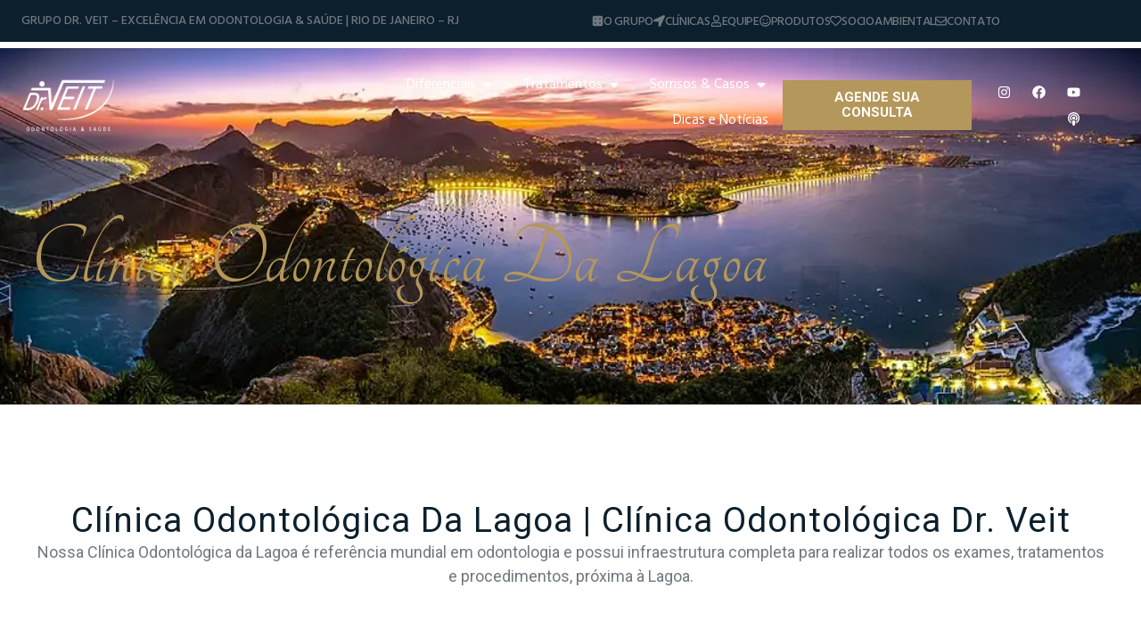

--- FILE ---
content_type: text/html; charset=UTF-8
request_url: https://drveit.com.br/clinica-odontologica-da-lagoa/
body_size: 37447
content:
<!doctype html>
<html lang="pt-BR">
<head>
	<meta charset="UTF-8">
	<meta name="viewport" content="width=device-width, initial-scale=1">
	<link rel="profile" href="https://gmpg.org/xfn/11">
	<meta name='robots' content='index, follow, max-image-preview:large, max-snippet:-1, max-video-preview:-1' />
	<style>img:is([sizes="auto" i], [sizes^="auto," i]) { contain-intrinsic-size: 3000px 1500px }</style>
	
	<!-- This site is optimized with the Yoast SEO plugin v26.5 - https://yoast.com/wordpress/plugins/seo/ -->
	<title>Clínica Odontológica da Lagoa - Dr. Veit</title>
	<meta name="description" content="Clínica Odontológica da Lagoa | A clínica odontológica Dr. Veit trata seus pacientes com a melhor tecnologia disponível no mundo, localizada próxima à Lagoa, Rio de Janeiro." />
	<link rel="canonical" href="https://drveit.com.br/clinica-odontologica-da-lagoa/" />
	<meta property="og:locale" content="pt_BR" />
	<meta property="og:type" content="article" />
	<meta property="og:title" content="Clínica Odontológica da Lagoa - Dr. Veit" />
	<meta property="og:description" content="Clínica Odontológica da Lagoa | A clínica odontológica Dr. Veit trata seus pacientes com a melhor tecnologia disponível no mundo, localizada próxima à Lagoa, Rio de Janeiro." />
	<meta property="og:url" content="https://drveit.com.br/clinica-odontologica-da-lagoa/" />
	<meta property="og:site_name" content="Centro de referência para a Odontologia Mundial - Dr. Veit" />
	<meta property="article:modified_time" content="2025-11-24T16:13:41+00:00" />
	<meta property="og:image" content="https://darkslategray-loris-943560.hostingersite.com/wp-content/uploads/2025/11/Clinica-Dr-Veit-Leblon-scaled-uai-1032x580-1.webp" />
	<meta name="twitter:card" content="summary_large_image" />
	<meta name="twitter:label1" content="Est. tempo de leitura" />
	<meta name="twitter:data1" content="2 minutos" />
	<script type="application/ld+json" class="yoast-schema-graph">{"@context":"https://schema.org","@graph":[{"@type":"WebPage","@id":"https://drveit.com.br/clinica-odontologica-da-lagoa/","url":"https://drveit.com.br/clinica-odontologica-da-lagoa/","name":"Clínica Odontológica da Lagoa - Dr. Veit","isPartOf":{"@id":"https://drveit.com.br/#website"},"primaryImageOfPage":{"@id":"https://drveit.com.br/clinica-odontologica-da-lagoa/#primaryimage"},"image":{"@id":"https://drveit.com.br/clinica-odontologica-da-lagoa/#primaryimage"},"thumbnailUrl":"https://darkslategray-loris-943560.hostingersite.com/wp-content/uploads/2025/11/Clinica-Dr-Veit-Leblon-scaled-uai-1032x580-1.webp","datePublished":"2025-11-24T16:09:45+00:00","dateModified":"2025-11-24T16:13:41+00:00","description":"Clínica Odontológica da Lagoa | A clínica odontológica Dr. Veit trata seus pacientes com a melhor tecnologia disponível no mundo, localizada próxima à Lagoa, Rio de Janeiro.","breadcrumb":{"@id":"https://drveit.com.br/clinica-odontologica-da-lagoa/#breadcrumb"},"inLanguage":"pt-BR","potentialAction":[{"@type":"ReadAction","target":["https://drveit.com.br/clinica-odontologica-da-lagoa/"]}]},{"@type":"ImageObject","inLanguage":"pt-BR","@id":"https://drveit.com.br/clinica-odontologica-da-lagoa/#primaryimage","url":"https://darkslategray-loris-943560.hostingersite.com/wp-content/uploads/2025/11/Clinica-Dr-Veit-Leblon-scaled-uai-1032x580-1.webp","contentUrl":"https://darkslategray-loris-943560.hostingersite.com/wp-content/uploads/2025/11/Clinica-Dr-Veit-Leblon-scaled-uai-1032x580-1.webp"},{"@type":"BreadcrumbList","@id":"https://drveit.com.br/clinica-odontologica-da-lagoa/#breadcrumb","itemListElement":[{"@type":"ListItem","position":1,"name":"Início","item":"https://drveit.com.br/"},{"@type":"ListItem","position":2,"name":"Clínica Odontológica da Lagoa &#8211; Dr. Veit"}]},{"@type":"WebSite","@id":"https://drveit.com.br/#website","url":"https://drveit.com.br/","name":"Centro de referência para a Odontologia Mundial - Dr. Veit","description":"Centro de referência para a Odontologia Mundial. Reabilitação Oral Avançada, Ortodontia Digital Invisível e mais de 15 mil casos tratados!","publisher":{"@id":"https://drveit.com.br/#organization"},"potentialAction":[{"@type":"SearchAction","target":{"@type":"EntryPoint","urlTemplate":"https://drveit.com.br/?s={search_term_string}"},"query-input":{"@type":"PropertyValueSpecification","valueRequired":true,"valueName":"search_term_string"}}],"inLanguage":"pt-BR"},{"@type":"Organization","@id":"https://drveit.com.br/#organization","name":"Centro de referência para a Odontologia Mundial - Dr. Veit","url":"https://drveit.com.br/","logo":{"@type":"ImageObject","inLanguage":"pt-BR","@id":"https://drveit.com.br/#/schema/logo/image/","url":"https://drveit.com.br/wp-content/uploads/2025/11/cropped-DrVeit-logo-uai-258x147-1.webp","contentUrl":"https://drveit.com.br/wp-content/uploads/2025/11/cropped-DrVeit-logo-uai-258x147-1.webp","width":258,"height":147,"caption":"Centro de referência para a Odontologia Mundial - Dr. Veit"},"image":{"@id":"https://drveit.com.br/#/schema/logo/image/"}}]}</script>
	<!-- / Yoast SEO plugin. -->


<link rel="alternate" type="application/rss+xml" title="Feed para Centro de referência para a Odontologia Mundial - Dr. Veit &raquo;" href="https://drveit.com.br/feed/" />
<link rel="alternate" type="application/rss+xml" title="Feed de comentários para Centro de referência para a Odontologia Mundial - Dr. Veit &raquo;" href="https://drveit.com.br/comments/feed/" />
<script>
window._wpemojiSettings = {"baseUrl":"https:\/\/s.w.org\/images\/core\/emoji\/16.0.1\/72x72\/","ext":".png","svgUrl":"https:\/\/s.w.org\/images\/core\/emoji\/16.0.1\/svg\/","svgExt":".svg","source":{"concatemoji":"https:\/\/drveit.com.br\/wp-includes\/js\/wp-emoji-release.min.js?ver=6.8.3"}};
/*! This file is auto-generated */
!function(s,n){var o,i,e;function c(e){try{var t={supportTests:e,timestamp:(new Date).valueOf()};sessionStorage.setItem(o,JSON.stringify(t))}catch(e){}}function p(e,t,n){e.clearRect(0,0,e.canvas.width,e.canvas.height),e.fillText(t,0,0);var t=new Uint32Array(e.getImageData(0,0,e.canvas.width,e.canvas.height).data),a=(e.clearRect(0,0,e.canvas.width,e.canvas.height),e.fillText(n,0,0),new Uint32Array(e.getImageData(0,0,e.canvas.width,e.canvas.height).data));return t.every(function(e,t){return e===a[t]})}function u(e,t){e.clearRect(0,0,e.canvas.width,e.canvas.height),e.fillText(t,0,0);for(var n=e.getImageData(16,16,1,1),a=0;a<n.data.length;a++)if(0!==n.data[a])return!1;return!0}function f(e,t,n,a){switch(t){case"flag":return n(e,"\ud83c\udff3\ufe0f\u200d\u26a7\ufe0f","\ud83c\udff3\ufe0f\u200b\u26a7\ufe0f")?!1:!n(e,"\ud83c\udde8\ud83c\uddf6","\ud83c\udde8\u200b\ud83c\uddf6")&&!n(e,"\ud83c\udff4\udb40\udc67\udb40\udc62\udb40\udc65\udb40\udc6e\udb40\udc67\udb40\udc7f","\ud83c\udff4\u200b\udb40\udc67\u200b\udb40\udc62\u200b\udb40\udc65\u200b\udb40\udc6e\u200b\udb40\udc67\u200b\udb40\udc7f");case"emoji":return!a(e,"\ud83e\udedf")}return!1}function g(e,t,n,a){var r="undefined"!=typeof WorkerGlobalScope&&self instanceof WorkerGlobalScope?new OffscreenCanvas(300,150):s.createElement("canvas"),o=r.getContext("2d",{willReadFrequently:!0}),i=(o.textBaseline="top",o.font="600 32px Arial",{});return e.forEach(function(e){i[e]=t(o,e,n,a)}),i}function t(e){var t=s.createElement("script");t.src=e,t.defer=!0,s.head.appendChild(t)}"undefined"!=typeof Promise&&(o="wpEmojiSettingsSupports",i=["flag","emoji"],n.supports={everything:!0,everythingExceptFlag:!0},e=new Promise(function(e){s.addEventListener("DOMContentLoaded",e,{once:!0})}),new Promise(function(t){var n=function(){try{var e=JSON.parse(sessionStorage.getItem(o));if("object"==typeof e&&"number"==typeof e.timestamp&&(new Date).valueOf()<e.timestamp+604800&&"object"==typeof e.supportTests)return e.supportTests}catch(e){}return null}();if(!n){if("undefined"!=typeof Worker&&"undefined"!=typeof OffscreenCanvas&&"undefined"!=typeof URL&&URL.createObjectURL&&"undefined"!=typeof Blob)try{var e="postMessage("+g.toString()+"("+[JSON.stringify(i),f.toString(),p.toString(),u.toString()].join(",")+"));",a=new Blob([e],{type:"text/javascript"}),r=new Worker(URL.createObjectURL(a),{name:"wpTestEmojiSupports"});return void(r.onmessage=function(e){c(n=e.data),r.terminate(),t(n)})}catch(e){}c(n=g(i,f,p,u))}t(n)}).then(function(e){for(var t in e)n.supports[t]=e[t],n.supports.everything=n.supports.everything&&n.supports[t],"flag"!==t&&(n.supports.everythingExceptFlag=n.supports.everythingExceptFlag&&n.supports[t]);n.supports.everythingExceptFlag=n.supports.everythingExceptFlag&&!n.supports.flag,n.DOMReady=!1,n.readyCallback=function(){n.DOMReady=!0}}).then(function(){return e}).then(function(){var e;n.supports.everything||(n.readyCallback(),(e=n.source||{}).concatemoji?t(e.concatemoji):e.wpemoji&&e.twemoji&&(t(e.twemoji),t(e.wpemoji)))}))}((window,document),window._wpemojiSettings);
</script>
<style id='wp-emoji-styles-inline-css'>

	img.wp-smiley, img.emoji {
		display: inline !important;
		border: none !important;
		box-shadow: none !important;
		height: 1em !important;
		width: 1em !important;
		margin: 0 0.07em !important;
		vertical-align: -0.1em !important;
		background: none !important;
		padding: 0 !important;
	}
</style>
<style id='global-styles-inline-css'>
:root{--wp--preset--aspect-ratio--square: 1;--wp--preset--aspect-ratio--4-3: 4/3;--wp--preset--aspect-ratio--3-4: 3/4;--wp--preset--aspect-ratio--3-2: 3/2;--wp--preset--aspect-ratio--2-3: 2/3;--wp--preset--aspect-ratio--16-9: 16/9;--wp--preset--aspect-ratio--9-16: 9/16;--wp--preset--color--black: #000000;--wp--preset--color--cyan-bluish-gray: #abb8c3;--wp--preset--color--white: #ffffff;--wp--preset--color--pale-pink: #f78da7;--wp--preset--color--vivid-red: #cf2e2e;--wp--preset--color--luminous-vivid-orange: #ff6900;--wp--preset--color--luminous-vivid-amber: #fcb900;--wp--preset--color--light-green-cyan: #7bdcb5;--wp--preset--color--vivid-green-cyan: #00d084;--wp--preset--color--pale-cyan-blue: #8ed1fc;--wp--preset--color--vivid-cyan-blue: #0693e3;--wp--preset--color--vivid-purple: #9b51e0;--wp--preset--gradient--vivid-cyan-blue-to-vivid-purple: linear-gradient(135deg,rgba(6,147,227,1) 0%,rgb(155,81,224) 100%);--wp--preset--gradient--light-green-cyan-to-vivid-green-cyan: linear-gradient(135deg,rgb(122,220,180) 0%,rgb(0,208,130) 100%);--wp--preset--gradient--luminous-vivid-amber-to-luminous-vivid-orange: linear-gradient(135deg,rgba(252,185,0,1) 0%,rgba(255,105,0,1) 100%);--wp--preset--gradient--luminous-vivid-orange-to-vivid-red: linear-gradient(135deg,rgba(255,105,0,1) 0%,rgb(207,46,46) 100%);--wp--preset--gradient--very-light-gray-to-cyan-bluish-gray: linear-gradient(135deg,rgb(238,238,238) 0%,rgb(169,184,195) 100%);--wp--preset--gradient--cool-to-warm-spectrum: linear-gradient(135deg,rgb(74,234,220) 0%,rgb(151,120,209) 20%,rgb(207,42,186) 40%,rgb(238,44,130) 60%,rgb(251,105,98) 80%,rgb(254,248,76) 100%);--wp--preset--gradient--blush-light-purple: linear-gradient(135deg,rgb(255,206,236) 0%,rgb(152,150,240) 100%);--wp--preset--gradient--blush-bordeaux: linear-gradient(135deg,rgb(254,205,165) 0%,rgb(254,45,45) 50%,rgb(107,0,62) 100%);--wp--preset--gradient--luminous-dusk: linear-gradient(135deg,rgb(255,203,112) 0%,rgb(199,81,192) 50%,rgb(65,88,208) 100%);--wp--preset--gradient--pale-ocean: linear-gradient(135deg,rgb(255,245,203) 0%,rgb(182,227,212) 50%,rgb(51,167,181) 100%);--wp--preset--gradient--electric-grass: linear-gradient(135deg,rgb(202,248,128) 0%,rgb(113,206,126) 100%);--wp--preset--gradient--midnight: linear-gradient(135deg,rgb(2,3,129) 0%,rgb(40,116,252) 100%);--wp--preset--font-size--small: 13px;--wp--preset--font-size--medium: 20px;--wp--preset--font-size--large: 36px;--wp--preset--font-size--x-large: 42px;--wp--preset--spacing--20: 0.44rem;--wp--preset--spacing--30: 0.67rem;--wp--preset--spacing--40: 1rem;--wp--preset--spacing--50: 1.5rem;--wp--preset--spacing--60: 2.25rem;--wp--preset--spacing--70: 3.38rem;--wp--preset--spacing--80: 5.06rem;--wp--preset--shadow--natural: 6px 6px 9px rgba(0, 0, 0, 0.2);--wp--preset--shadow--deep: 12px 12px 50px rgba(0, 0, 0, 0.4);--wp--preset--shadow--sharp: 6px 6px 0px rgba(0, 0, 0, 0.2);--wp--preset--shadow--outlined: 6px 6px 0px -3px rgba(255, 255, 255, 1), 6px 6px rgba(0, 0, 0, 1);--wp--preset--shadow--crisp: 6px 6px 0px rgba(0, 0, 0, 1);}:root { --wp--style--global--content-size: 800px;--wp--style--global--wide-size: 1200px; }:where(body) { margin: 0; }.wp-site-blocks > .alignleft { float: left; margin-right: 2em; }.wp-site-blocks > .alignright { float: right; margin-left: 2em; }.wp-site-blocks > .aligncenter { justify-content: center; margin-left: auto; margin-right: auto; }:where(.wp-site-blocks) > * { margin-block-start: 24px; margin-block-end: 0; }:where(.wp-site-blocks) > :first-child { margin-block-start: 0; }:where(.wp-site-blocks) > :last-child { margin-block-end: 0; }:root { --wp--style--block-gap: 24px; }:root :where(.is-layout-flow) > :first-child{margin-block-start: 0;}:root :where(.is-layout-flow) > :last-child{margin-block-end: 0;}:root :where(.is-layout-flow) > *{margin-block-start: 24px;margin-block-end: 0;}:root :where(.is-layout-constrained) > :first-child{margin-block-start: 0;}:root :where(.is-layout-constrained) > :last-child{margin-block-end: 0;}:root :where(.is-layout-constrained) > *{margin-block-start: 24px;margin-block-end: 0;}:root :where(.is-layout-flex){gap: 24px;}:root :where(.is-layout-grid){gap: 24px;}.is-layout-flow > .alignleft{float: left;margin-inline-start: 0;margin-inline-end: 2em;}.is-layout-flow > .alignright{float: right;margin-inline-start: 2em;margin-inline-end: 0;}.is-layout-flow > .aligncenter{margin-left: auto !important;margin-right: auto !important;}.is-layout-constrained > .alignleft{float: left;margin-inline-start: 0;margin-inline-end: 2em;}.is-layout-constrained > .alignright{float: right;margin-inline-start: 2em;margin-inline-end: 0;}.is-layout-constrained > .aligncenter{margin-left: auto !important;margin-right: auto !important;}.is-layout-constrained > :where(:not(.alignleft):not(.alignright):not(.alignfull)){max-width: var(--wp--style--global--content-size);margin-left: auto !important;margin-right: auto !important;}.is-layout-constrained > .alignwide{max-width: var(--wp--style--global--wide-size);}body .is-layout-flex{display: flex;}.is-layout-flex{flex-wrap: wrap;align-items: center;}.is-layout-flex > :is(*, div){margin: 0;}body .is-layout-grid{display: grid;}.is-layout-grid > :is(*, div){margin: 0;}body{padding-top: 0px;padding-right: 0px;padding-bottom: 0px;padding-left: 0px;}a:where(:not(.wp-element-button)){text-decoration: underline;}:root :where(.wp-element-button, .wp-block-button__link){background-color: #32373c;border-width: 0;color: #fff;font-family: inherit;font-size: inherit;line-height: inherit;padding: calc(0.667em + 2px) calc(1.333em + 2px);text-decoration: none;}.has-black-color{color: var(--wp--preset--color--black) !important;}.has-cyan-bluish-gray-color{color: var(--wp--preset--color--cyan-bluish-gray) !important;}.has-white-color{color: var(--wp--preset--color--white) !important;}.has-pale-pink-color{color: var(--wp--preset--color--pale-pink) !important;}.has-vivid-red-color{color: var(--wp--preset--color--vivid-red) !important;}.has-luminous-vivid-orange-color{color: var(--wp--preset--color--luminous-vivid-orange) !important;}.has-luminous-vivid-amber-color{color: var(--wp--preset--color--luminous-vivid-amber) !important;}.has-light-green-cyan-color{color: var(--wp--preset--color--light-green-cyan) !important;}.has-vivid-green-cyan-color{color: var(--wp--preset--color--vivid-green-cyan) !important;}.has-pale-cyan-blue-color{color: var(--wp--preset--color--pale-cyan-blue) !important;}.has-vivid-cyan-blue-color{color: var(--wp--preset--color--vivid-cyan-blue) !important;}.has-vivid-purple-color{color: var(--wp--preset--color--vivid-purple) !important;}.has-black-background-color{background-color: var(--wp--preset--color--black) !important;}.has-cyan-bluish-gray-background-color{background-color: var(--wp--preset--color--cyan-bluish-gray) !important;}.has-white-background-color{background-color: var(--wp--preset--color--white) !important;}.has-pale-pink-background-color{background-color: var(--wp--preset--color--pale-pink) !important;}.has-vivid-red-background-color{background-color: var(--wp--preset--color--vivid-red) !important;}.has-luminous-vivid-orange-background-color{background-color: var(--wp--preset--color--luminous-vivid-orange) !important;}.has-luminous-vivid-amber-background-color{background-color: var(--wp--preset--color--luminous-vivid-amber) !important;}.has-light-green-cyan-background-color{background-color: var(--wp--preset--color--light-green-cyan) !important;}.has-vivid-green-cyan-background-color{background-color: var(--wp--preset--color--vivid-green-cyan) !important;}.has-pale-cyan-blue-background-color{background-color: var(--wp--preset--color--pale-cyan-blue) !important;}.has-vivid-cyan-blue-background-color{background-color: var(--wp--preset--color--vivid-cyan-blue) !important;}.has-vivid-purple-background-color{background-color: var(--wp--preset--color--vivid-purple) !important;}.has-black-border-color{border-color: var(--wp--preset--color--black) !important;}.has-cyan-bluish-gray-border-color{border-color: var(--wp--preset--color--cyan-bluish-gray) !important;}.has-white-border-color{border-color: var(--wp--preset--color--white) !important;}.has-pale-pink-border-color{border-color: var(--wp--preset--color--pale-pink) !important;}.has-vivid-red-border-color{border-color: var(--wp--preset--color--vivid-red) !important;}.has-luminous-vivid-orange-border-color{border-color: var(--wp--preset--color--luminous-vivid-orange) !important;}.has-luminous-vivid-amber-border-color{border-color: var(--wp--preset--color--luminous-vivid-amber) !important;}.has-light-green-cyan-border-color{border-color: var(--wp--preset--color--light-green-cyan) !important;}.has-vivid-green-cyan-border-color{border-color: var(--wp--preset--color--vivid-green-cyan) !important;}.has-pale-cyan-blue-border-color{border-color: var(--wp--preset--color--pale-cyan-blue) !important;}.has-vivid-cyan-blue-border-color{border-color: var(--wp--preset--color--vivid-cyan-blue) !important;}.has-vivid-purple-border-color{border-color: var(--wp--preset--color--vivid-purple) !important;}.has-vivid-cyan-blue-to-vivid-purple-gradient-background{background: var(--wp--preset--gradient--vivid-cyan-blue-to-vivid-purple) !important;}.has-light-green-cyan-to-vivid-green-cyan-gradient-background{background: var(--wp--preset--gradient--light-green-cyan-to-vivid-green-cyan) !important;}.has-luminous-vivid-amber-to-luminous-vivid-orange-gradient-background{background: var(--wp--preset--gradient--luminous-vivid-amber-to-luminous-vivid-orange) !important;}.has-luminous-vivid-orange-to-vivid-red-gradient-background{background: var(--wp--preset--gradient--luminous-vivid-orange-to-vivid-red) !important;}.has-very-light-gray-to-cyan-bluish-gray-gradient-background{background: var(--wp--preset--gradient--very-light-gray-to-cyan-bluish-gray) !important;}.has-cool-to-warm-spectrum-gradient-background{background: var(--wp--preset--gradient--cool-to-warm-spectrum) !important;}.has-blush-light-purple-gradient-background{background: var(--wp--preset--gradient--blush-light-purple) !important;}.has-blush-bordeaux-gradient-background{background: var(--wp--preset--gradient--blush-bordeaux) !important;}.has-luminous-dusk-gradient-background{background: var(--wp--preset--gradient--luminous-dusk) !important;}.has-pale-ocean-gradient-background{background: var(--wp--preset--gradient--pale-ocean) !important;}.has-electric-grass-gradient-background{background: var(--wp--preset--gradient--electric-grass) !important;}.has-midnight-gradient-background{background: var(--wp--preset--gradient--midnight) !important;}.has-small-font-size{font-size: var(--wp--preset--font-size--small) !important;}.has-medium-font-size{font-size: var(--wp--preset--font-size--medium) !important;}.has-large-font-size{font-size: var(--wp--preset--font-size--large) !important;}.has-x-large-font-size{font-size: var(--wp--preset--font-size--x-large) !important;}
:root :where(.wp-block-pullquote){font-size: 1.5em;line-height: 1.6;}
</style>
<link rel='stylesheet' id='hello-elementor-css' href='https://drveit.com.br/wp-content/themes/hello-elementor/assets/css/reset.css?ver=3.4.5' media='all' />
<link rel='stylesheet' id='hello-elementor-theme-style-css' href='https://drveit.com.br/wp-content/themes/hello-elementor/assets/css/theme.css?ver=3.4.5' media='all' />
<link rel='stylesheet' id='hello-elementor-header-footer-css' href='https://drveit.com.br/wp-content/themes/hello-elementor/assets/css/header-footer.css?ver=3.4.5' media='all' />
<link rel='stylesheet' id='elementor-frontend-css' href='https://drveit.com.br/wp-content/plugins/elementor/assets/css/frontend.min.css?ver=3.33.5' media='all' />
<link rel='stylesheet' id='elementor-post-6-css' href='https://drveit.com.br/wp-content/uploads/elementor/css/post-6.css?ver=1768327862' media='all' />
<link rel='stylesheet' id='widget-icon-box-css' href='https://drveit.com.br/wp-content/plugins/elementor/assets/css/widget-icon-box.min.css?ver=3.33.5' media='all' />
<link rel='stylesheet' id='widget-image-css' href='https://drveit.com.br/wp-content/plugins/elementor/assets/css/widget-image.min.css?ver=3.33.5' media='all' />
<link rel='stylesheet' id='widget-heading-css' href='https://drveit.com.br/wp-content/plugins/elementor/assets/css/widget-heading.min.css?ver=3.33.5' media='all' />
<link rel='stylesheet' id='widget-nav-menu-css' href='https://drveit.com.br/wp-content/plugins/elementor-pro/assets/css/widget-nav-menu.min.css?ver=3.33.1' media='all' />
<link rel='stylesheet' id='widget-mega-menu-css' href='https://drveit.com.br/wp-content/plugins/elementor-pro/assets/css/widget-mega-menu.min.css?ver=3.33.1' media='all' />
<link rel='stylesheet' id='widget-social-icons-css' href='https://drveit.com.br/wp-content/plugins/elementor/assets/css/widget-social-icons.min.css?ver=3.33.5' media='all' />
<link rel='stylesheet' id='e-apple-webkit-css' href='https://drveit.com.br/wp-content/plugins/elementor/assets/css/conditionals/apple-webkit.min.css?ver=3.33.5' media='all' />
<link rel='stylesheet' id='widget-form-css' href='https://drveit.com.br/wp-content/plugins/elementor-pro/assets/css/widget-form.min.css?ver=3.33.1' media='all' />
<link rel='stylesheet' id='widget-spacer-css' href='https://drveit.com.br/wp-content/plugins/elementor/assets/css/widget-spacer.min.css?ver=3.33.5' media='all' />
<link rel='stylesheet' id='widget-icon-list-css' href='https://drveit.com.br/wp-content/plugins/elementor/assets/css/widget-icon-list.min.css?ver=3.33.5' media='all' />
<link rel='stylesheet' id='widget-nested-tabs-css' href='https://drveit.com.br/wp-content/plugins/elementor/assets/css/widget-nested-tabs.min.css?ver=3.33.5' media='all' />
<link rel='stylesheet' id='elementor-post-1800-css' href='https://drveit.com.br/wp-content/uploads/elementor/css/post-1800.css?ver=1768401978' media='all' />
<link rel='stylesheet' id='elementor-post-308-css' href='https://drveit.com.br/wp-content/uploads/elementor/css/post-308.css?ver=1768402288' media='all' />
<link rel='stylesheet' id='elementor-post-36-css' href='https://drveit.com.br/wp-content/uploads/elementor/css/post-36.css?ver=1768327863' media='all' />
<link rel='stylesheet' id='elementor-gf-hind-css' href='https://fonts.googleapis.com/css?family=Hind:100,100italic,200,200italic,300,300italic,400,400italic,500,500italic,600,600italic,700,700italic,800,800italic,900,900italic&#038;display=swap' media='all' />
<link rel='stylesheet' id='elementor-gf-roboto-css' href='https://fonts.googleapis.com/css?family=Roboto:100,100italic,200,200italic,300,300italic,400,400italic,500,500italic,600,600italic,700,700italic,800,800italic,900,900italic&#038;display=swap' media='all' />
<link rel='stylesheet' id='elementor-gf-tangerine-css' href='https://fonts.googleapis.com/css?family=Tangerine:100,100italic,200,200italic,300,300italic,400,400italic,500,500italic,600,600italic,700,700italic,800,800italic,900,900italic&#038;display=swap' media='all' />
<script src="https://drveit.com.br/wp-includes/js/jquery/jquery.min.js?ver=3.7.1" id="jquery-core-js"></script>
<script src="https://drveit.com.br/wp-includes/js/jquery/jquery-migrate.min.js?ver=3.4.1" id="jquery-migrate-js"></script>
<link rel="https://api.w.org/" href="https://drveit.com.br/wp-json/" /><link rel="alternate" title="JSON" type="application/json" href="https://drveit.com.br/wp-json/wp/v2/pages/1800" /><link rel="EditURI" type="application/rsd+xml" title="RSD" href="https://drveit.com.br/xmlrpc.php?rsd" />
<meta name="generator" content="WordPress 6.8.3" />
<link rel='shortlink' href='https://drveit.com.br/?p=1800' />
<link rel="alternate" title="oEmbed (JSON)" type="application/json+oembed" href="https://drveit.com.br/wp-json/oembed/1.0/embed?url=https%3A%2F%2Fdrveit.com.br%2Fclinica-odontologica-da-lagoa%2F" />
<link rel="alternate" title="oEmbed (XML)" type="text/xml+oembed" href="https://drveit.com.br/wp-json/oembed/1.0/embed?url=https%3A%2F%2Fdrveit.com.br%2Fclinica-odontologica-da-lagoa%2F&#038;format=xml" />
<script type="text/javascript">if(!window._buttonizer) { window._buttonizer = {}; };var _buttonizer_page_data = {"language":"pt"};window._buttonizer.data = { ..._buttonizer_page_data, ...window._buttonizer.data };</script><meta name="generator" content="Elementor 3.33.5; features: e_font_icon_svg, additional_custom_breakpoints; settings: css_print_method-external, google_font-enabled, font_display-swap">
<!-- Global site tag (gtag.js) - Google Analytics -->
<script async src="https://www.googletagmanager.com/gtag/js?id=UA-10078603-1"></script>
<script>
  window.dataLayer = window.dataLayer || [];
  function gtag(){dataLayer.push(arguments);}
  gtag('js', new Date());

  gtag('config', 'UA-10078603-1');
</script>
<!-- Google Tag Manager -->
<script>(function(w,d,s,l,i){w[l]=w[l]||[];w[l].push({'gtm.start':
new Date().getTime(),event:'gtm.js'});var f=d.getElementsByTagName(s)[0],
j=d.createElement(s),dl=l!='dataLayer'?'&l='+l:'';j.async=true;j.src=
'https://www.googletagmanager.com/gtm.js?id='+i+dl;f.parentNode.insertBefore(j,f);
})(window,document,'script','dataLayer','GTM-MZ8WNP6');</script>
<!-- End Google Tag Manager -->
<!-- Google Tag Manager (noscript) -->
<noscript><iframe src="https://www.googletagmanager.com/ns.html?id=GTM-MZ8WNP6"
height="0" width="0" style="display:none;visibility:hidden"></iframe></noscript>
<!-- End Google Tag Manager (noscript) -->
<meta name="google-site-verification" content="pe1JjsedWRWWO_SUKdcFckPrQPpxbhNlqqRJRQK585E" />
<script async src="https://www.googletagmanager.com/gtag/js?id=AW-836387437"></script>
<script>
window.dataLayer = window.dataLayer || [];
function gtag(){dataLayer.push(arguments);}
gtag('js', new Date());
gtag('config', 'AW-836387437');
</script>

<!-- Meta Pixel Code -->
<script>
!function(f,b,e,v,n,t,s)
{if(f.fbq)return;n=f.fbq=function(){n.callMethod?
n.callMethod.apply(n,arguments):n.queue.push(arguments)};
if(!f._fbq)f._fbq=n;n.push=n;n.loaded=!0;n.version='2.0';
n.queue=[];t=b.createElement(e);t.async=!0;
t.src=v;s=b.getElementsByTagName(e)[0];
s.parentNode.insertBefore(t,s)}(window, document,'script',
'https://connect.facebook.net/en_US/fbevents.js');
fbq('init', '771655194701226');
fbq('track', 'PageView');
</script>
<noscript>
<img height="1" width="1" style="display:none"
src="https://www.facebook.com/tr?id=771655194701226&ev=PageView&noscript=1"/>
</noscript>
<!-- End Meta Pixel Code -->

			<style>
				.e-con.e-parent:nth-of-type(n+4):not(.e-lazyloaded):not(.e-no-lazyload),
				.e-con.e-parent:nth-of-type(n+4):not(.e-lazyloaded):not(.e-no-lazyload) * {
					background-image: none !important;
				}
				@media screen and (max-height: 1024px) {
					.e-con.e-parent:nth-of-type(n+3):not(.e-lazyloaded):not(.e-no-lazyload),
					.e-con.e-parent:nth-of-type(n+3):not(.e-lazyloaded):not(.e-no-lazyload) * {
						background-image: none !important;
					}
				}
				@media screen and (max-height: 640px) {
					.e-con.e-parent:nth-of-type(n+2):not(.e-lazyloaded):not(.e-no-lazyload),
					.e-con.e-parent:nth-of-type(n+2):not(.e-lazyloaded):not(.e-no-lazyload) * {
						background-image: none !important;
					}
				}
			</style>
			<link rel="icon" href="https://drveit.com.br/wp-content/uploads/2025/11/cropped-cropped-DrVeit-logo-uai-258x147-1-32x32.webp" sizes="32x32" />
<link rel="icon" href="https://drveit.com.br/wp-content/uploads/2025/11/cropped-cropped-DrVeit-logo-uai-258x147-1-192x192.webp" sizes="192x192" />
<link rel="apple-touch-icon" href="https://drveit.com.br/wp-content/uploads/2025/11/cropped-cropped-DrVeit-logo-uai-258x147-1-180x180.webp" />
<meta name="msapplication-TileImage" content="https://drveit.com.br/wp-content/uploads/2025/11/cropped-cropped-DrVeit-logo-uai-258x147-1-270x270.webp" />
</head>
<body class="wp-singular page-template page-template-elementor_header_footer page page-id-1800 wp-custom-logo wp-embed-responsive wp-theme-hello-elementor esm-default hello-elementor-default elementor-default elementor-template-full-width elementor-kit-6 elementor-page elementor-page-1800">


<a class="skip-link screen-reader-text" href="#content">Ir para o conteúdo</a>

		<header data-elementor-type="header" data-elementor-id="308" class="elementor elementor-308 elementor-location-header" data-elementor-post-type="elementor_library">
			<div class="elementor-element elementor-element-97d3a86 e-con-full elementor-hidden-tablet elementor-hidden-mobile e-flex e-con e-parent" data-id="97d3a86" data-element_type="container" data-settings="{&quot;background_background&quot;:&quot;classic&quot;,&quot;position&quot;:&quot;absolute&quot;}">
		<div class="elementor-element elementor-element-aac5c4e e-con-full e-flex e-con e-child" data-id="aac5c4e" data-element_type="container">
				<div class="elementor-element elementor-element-81e3a99 elementor-widget elementor-widget-text-editor" data-id="81e3a99" data-element_type="widget" data-widget_type="text-editor.default">
									<p>Grupo Dr. Veit &#8211; Excelência em Odontologia &amp; Saúde | Rio de Janeiro – RJ</p>								</div>
				</div>
		<div class="elementor-element elementor-element-3390221 e-con-full e-flex e-con e-child" data-id="3390221" data-element_type="container">
				<div class="elementor-element elementor-element-b3d8a52 elementor-position-left elementor-view-default elementor-mobile-position-top elementor-widget elementor-widget-icon-box" data-id="b3d8a52" data-element_type="widget" data-widget_type="icon-box.default">
							<div class="elementor-icon-box-wrapper">

						<div class="elementor-icon-box-icon">
				<a href="https://drveit.com.br/o-grupo/" class="elementor-icon" tabindex="-1" aria-label="O Grupo">
				<svg aria-hidden="true" class="e-font-icon-svg e-fas-dice-four" viewBox="0 0 448 512" xmlns="http://www.w3.org/2000/svg"><path d="M384 32H64C28.65 32 0 60.65 0 96v320c0 35.35 28.65 64 64 64h320c35.35 0 64-28.65 64-64V96c0-35.35-28.65-64-64-64zM128 384c-17.67 0-32-14.33-32-32s14.33-32 32-32 32 14.33 32 32-14.33 32-32 32zm0-192c-17.67 0-32-14.33-32-32s14.33-32 32-32 32 14.33 32 32-14.33 32-32 32zm192 192c-17.67 0-32-14.33-32-32s14.33-32 32-32 32 14.33 32 32-14.33 32-32 32zm0-192c-17.67 0-32-14.33-32-32s14.33-32 32-32 32 14.33 32 32-14.33 32-32 32z"></path></svg>				</a>
			</div>
			
						<div class="elementor-icon-box-content">

									<h3 class="elementor-icon-box-title">
						<a href="https://drveit.com.br/o-grupo/" >
							O Grupo						</a>
					</h3>
				
				
			</div>
			
		</div>
						</div>
				<div class="elementor-element elementor-element-ed06b19 elementor-position-left elementor-view-default elementor-mobile-position-top elementor-widget elementor-widget-icon-box" data-id="ed06b19" data-element_type="widget" data-widget_type="icon-box.default">
							<div class="elementor-icon-box-wrapper">

						<div class="elementor-icon-box-icon">
				<a href="https://drveit.com.br/clinicas/" class="elementor-icon" tabindex="-1" aria-label="Clínicas">
				<svg aria-hidden="true" class="e-font-icon-svg e-fas-location-arrow" viewBox="0 0 512 512" xmlns="http://www.w3.org/2000/svg"><path d="M444.52 3.52L28.74 195.42c-47.97 22.39-31.98 92.75 19.19 92.75h175.91v175.91c0 51.17 70.36 67.17 92.75 19.19l191.9-415.78c15.99-38.39-25.59-79.97-63.97-63.97z"></path></svg>				</a>
			</div>
			
						<div class="elementor-icon-box-content">

									<h3 class="elementor-icon-box-title">
						<a href="https://drveit.com.br/clinicas/" >
							Clínicas						</a>
					</h3>
				
				
			</div>
			
		</div>
						</div>
				<div class="elementor-element elementor-element-78be92c elementor-position-left elementor-view-default elementor-mobile-position-top elementor-widget elementor-widget-icon-box" data-id="78be92c" data-element_type="widget" data-widget_type="icon-box.default">
							<div class="elementor-icon-box-wrapper">

						<div class="elementor-icon-box-icon">
				<a href="https://drveit.com.br/equipe/" class="elementor-icon" tabindex="-1" aria-label="Equipe">
				<svg aria-hidden="true" class="e-font-icon-svg e-far-user" viewBox="0 0 448 512" xmlns="http://www.w3.org/2000/svg"><path d="M313.6 304c-28.7 0-42.5 16-89.6 16-47.1 0-60.8-16-89.6-16C60.2 304 0 364.2 0 438.4V464c0 26.5 21.5 48 48 48h352c26.5 0 48-21.5 48-48v-25.6c0-74.2-60.2-134.4-134.4-134.4zM400 464H48v-25.6c0-47.6 38.8-86.4 86.4-86.4 14.6 0 38.3 16 89.6 16 51.7 0 74.9-16 89.6-16 47.6 0 86.4 38.8 86.4 86.4V464zM224 288c79.5 0 144-64.5 144-144S303.5 0 224 0 80 64.5 80 144s64.5 144 144 144zm0-240c52.9 0 96 43.1 96 96s-43.1 96-96 96-96-43.1-96-96 43.1-96 96-96z"></path></svg>				</a>
			</div>
			
						<div class="elementor-icon-box-content">

									<h3 class="elementor-icon-box-title">
						<a href="https://drveit.com.br/equipe/" >
							Equipe						</a>
					</h3>
				
				
			</div>
			
		</div>
						</div>
				<div class="elementor-element elementor-element-028dfe8 elementor-position-left elementor-view-default elementor-mobile-position-top elementor-widget elementor-widget-icon-box" data-id="028dfe8" data-element_type="widget" data-widget_type="icon-box.default">
							<div class="elementor-icon-box-wrapper">

						<div class="elementor-icon-box-icon">
				<a href="https://drveit.com.br/produtos/" class="elementor-icon" tabindex="-1" aria-label="Produtos">
				<svg aria-hidden="true" class="e-font-icon-svg e-far-smile" viewBox="0 0 496 512" xmlns="http://www.w3.org/2000/svg"><path d="M248 8C111 8 0 119 0 256s111 248 248 248 248-111 248-248S385 8 248 8zm0 448c-110.3 0-200-89.7-200-200S137.7 56 248 56s200 89.7 200 200-89.7 200-200 200zm-80-216c17.7 0 32-14.3 32-32s-14.3-32-32-32-32 14.3-32 32 14.3 32 32 32zm160 0c17.7 0 32-14.3 32-32s-14.3-32-32-32-32 14.3-32 32 14.3 32 32 32zm4 72.6c-20.8 25-51.5 39.4-84 39.4s-63.2-14.3-84-39.4c-8.5-10.2-23.7-11.5-33.8-3.1-10.2 8.5-11.5 23.6-3.1 33.8 30 36 74.1 56.6 120.9 56.6s90.9-20.6 120.9-56.6c8.5-10.2 7.1-25.3-3.1-33.8-10.1-8.4-25.3-7.1-33.8 3.1z"></path></svg>				</a>
			</div>
			
						<div class="elementor-icon-box-content">

									<h3 class="elementor-icon-box-title">
						<a href="https://drveit.com.br/produtos/" >
							Produtos						</a>
					</h3>
				
				
			</div>
			
		</div>
						</div>
				<div class="elementor-element elementor-element-f02994f elementor-position-left elementor-view-default elementor-mobile-position-top elementor-widget elementor-widget-icon-box" data-id="f02994f" data-element_type="widget" data-widget_type="icon-box.default">
							<div class="elementor-icon-box-wrapper">

						<div class="elementor-icon-box-icon">
				<a href="https://drveit.com.br/projetos-sociais/" class="elementor-icon" tabindex="-1" aria-label="Socioambiental">
				<svg aria-hidden="true" class="e-font-icon-svg e-far-heart" viewBox="0 0 512 512" xmlns="http://www.w3.org/2000/svg"><path d="M458.4 64.3C400.6 15.7 311.3 23 256 79.3 200.7 23 111.4 15.6 53.6 64.3-21.6 127.6-10.6 230.8 43 285.5l175.4 178.7c10 10.2 23.4 15.9 37.6 15.9 14.3 0 27.6-5.6 37.6-15.8L469 285.6c53.5-54.7 64.7-157.9-10.6-221.3zm-23.6 187.5L259.4 430.5c-2.4 2.4-4.4 2.4-6.8 0L77.2 251.8c-36.5-37.2-43.9-107.6 7.3-150.7 38.9-32.7 98.9-27.8 136.5 10.5l35 35.7 35-35.7c37.8-38.5 97.8-43.2 136.5-10.6 51.1 43.1 43.5 113.9 7.3 150.8z"></path></svg>				</a>
			</div>
			
						<div class="elementor-icon-box-content">

									<h3 class="elementor-icon-box-title">
						<a href="https://drveit.com.br/projetos-sociais/" >
							Socioambiental						</a>
					</h3>
				
				
			</div>
			
		</div>
						</div>
				<div class="elementor-element elementor-element-f50ee1a elementor-position-left elementor-view-default elementor-mobile-position-top elementor-widget elementor-widget-icon-box" data-id="f50ee1a" data-element_type="widget" data-widget_type="icon-box.default">
							<div class="elementor-icon-box-wrapper">

						<div class="elementor-icon-box-icon">
				<a href="https://drveit.com.br/contato/" class="elementor-icon" tabindex="-1" aria-label="Contato">
				<svg aria-hidden="true" class="e-font-icon-svg e-far-envelope" viewBox="0 0 512 512" xmlns="http://www.w3.org/2000/svg"><path d="M464 64H48C21.49 64 0 85.49 0 112v288c0 26.51 21.49 48 48 48h416c26.51 0 48-21.49 48-48V112c0-26.51-21.49-48-48-48zm0 48v40.805c-22.422 18.259-58.168 46.651-134.587 106.49-16.841 13.247-50.201 45.072-73.413 44.701-23.208.375-56.579-31.459-73.413-44.701C106.18 199.465 70.425 171.067 48 152.805V112h416zM48 400V214.398c22.914 18.251 55.409 43.862 104.938 82.646 21.857 17.205 60.134 55.186 103.062 54.955 42.717.231 80.509-37.199 103.053-54.947 49.528-38.783 82.032-64.401 104.947-82.653V400H48z"></path></svg>				</a>
			</div>
			
						<div class="elementor-icon-box-content">

									<h3 class="elementor-icon-box-title">
						<a href="https://drveit.com.br/contato/" >
							Contato						</a>
					</h3>
				
				
			</div>
			
		</div>
						</div>
				</div>
				</div>
		<div class="elementor-element elementor-element-ba641fa e-con-full e-flex e-con e-parent" data-id="ba641fa" data-element_type="container" data-settings="{&quot;position&quot;:&quot;absolute&quot;}">
		<div class="elementor-element elementor-element-b6798b4 e-con-full e-flex e-con e-child" data-id="b6798b4" data-element_type="container">
				<div class="elementor-element elementor-element-31652c9 elementor-widget__width-initial elementor-widget-mobile__width-initial elementor-widget elementor-widget-image" data-id="31652c9" data-element_type="widget" data-widget_type="image.default">
																<a href="https://drveit.com.br">
							<img width="258" height="147" src="https://drveit.com.br/wp-content/uploads/2025/11/DrVeit-logo-uai-258x147-1.webp" class="attachment-full size-full wp-image-60" alt="" />								</a>
															</div>
				</div>
		<div class="elementor-element elementor-element-c35c2b9 e-con-full e-flex e-con e-child" data-id="c35c2b9" data-element_type="container">
				<div class="elementor-element elementor-element-7c010df e-fit_to_content e-n-menu-layout-horizontal e-n-menu-tablet elementor-widget elementor-widget-n-menu" data-id="7c010df" data-element_type="widget" data-settings="{&quot;menu_items&quot;:[{&quot;item_title&quot;:&quot;Diferenciais&quot;,&quot;_id&quot;:&quot;49e46d8&quot;,&quot;item_dropdown_content&quot;:&quot;yes&quot;,&quot;item_link&quot;:{&quot;url&quot;:&quot;https:\/\/drveit.com.br\/diferenciais\/&quot;,&quot;is_external&quot;:&quot;&quot;,&quot;nofollow&quot;:&quot;&quot;,&quot;custom_attributes&quot;:&quot;&quot;},&quot;item_icon&quot;:{&quot;value&quot;:&quot;&quot;,&quot;library&quot;:&quot;&quot;},&quot;item_icon_active&quot;:null,&quot;element_id&quot;:&quot;&quot;},{&quot;item_title&quot;:&quot;Tratamentos&quot;,&quot;item_dropdown_content&quot;:&quot;yes&quot;,&quot;_id&quot;:&quot;3a97291&quot;,&quot;item_link&quot;:{&quot;url&quot;:&quot;https:\/\/drveit.com.br\/tratamentos\/&quot;,&quot;is_external&quot;:&quot;&quot;,&quot;nofollow&quot;:&quot;&quot;,&quot;custom_attributes&quot;:&quot;&quot;},&quot;item_icon&quot;:{&quot;value&quot;:&quot;&quot;,&quot;library&quot;:&quot;&quot;},&quot;item_icon_active&quot;:null,&quot;element_id&quot;:&quot;&quot;},{&quot;item_title&quot;:&quot;Sorrisos &amp; Casos &quot;,&quot;_id&quot;:&quot;9891d16&quot;,&quot;item_link&quot;:{&quot;url&quot;:&quot;https:\/\/drveit.com.br\/sorrisos-e-casos\/&quot;,&quot;is_external&quot;:&quot;&quot;,&quot;nofollow&quot;:&quot;&quot;,&quot;custom_attributes&quot;:&quot;&quot;},&quot;item_dropdown_content&quot;:&quot;yes&quot;,&quot;item_icon&quot;:{&quot;value&quot;:&quot;&quot;,&quot;library&quot;:&quot;&quot;},&quot;item_icon_active&quot;:null,&quot;element_id&quot;:&quot;&quot;},{&quot;item_title&quot;:&quot;Dicas e Not\u00edcias&quot;,&quot;_id&quot;:&quot;5b939f0&quot;,&quot;item_link&quot;:{&quot;url&quot;:&quot;https:\/\/drveit.com.br\/dicas-e-noticias\/&quot;,&quot;is_external&quot;:&quot;&quot;,&quot;nofollow&quot;:&quot;&quot;,&quot;custom_attributes&quot;:&quot;&quot;},&quot;item_dropdown_content&quot;:&quot;no&quot;,&quot;item_icon&quot;:{&quot;value&quot;:&quot;&quot;,&quot;library&quot;:&quot;&quot;},&quot;item_icon_active&quot;:null,&quot;element_id&quot;:&quot;&quot;}],&quot;item_position_horizontal&quot;:&quot;end&quot;,&quot;item_position_horizontal_mobile&quot;:&quot;center&quot;,&quot;menu_item_title_distance_from_content_mobile&quot;:{&quot;unit&quot;:&quot;px&quot;,&quot;size&quot;:0,&quot;sizes&quot;:[]},&quot;content_horizontal_position&quot;:&quot;left&quot;,&quot;content_width&quot;:&quot;fit_to_content&quot;,&quot;item_layout&quot;:&quot;horizontal&quot;,&quot;open_on&quot;:&quot;hover&quot;,&quot;horizontal_scroll&quot;:&quot;disable&quot;,&quot;breakpoint_selector&quot;:&quot;tablet&quot;,&quot;menu_item_title_distance_from_content&quot;:{&quot;unit&quot;:&quot;px&quot;,&quot;size&quot;:0,&quot;sizes&quot;:[]},&quot;menu_item_title_distance_from_content_tablet&quot;:{&quot;unit&quot;:&quot;px&quot;,&quot;size&quot;:&quot;&quot;,&quot;sizes&quot;:[]}}" data-widget_type="mega-menu.default">
							<nav class="e-n-menu" data-widget-number="130" aria-label="Menu">
					<button class="e-n-menu-toggle" id="menu-toggle-130" aria-haspopup="true" aria-expanded="false" aria-controls="menubar-130" aria-label="Alternar menu">
			<span class="e-n-menu-toggle-icon e-open">
				<svg class="e-font-icon-svg e-eicon-menu-bar" viewBox="0 0 1000 1000" xmlns="http://www.w3.org/2000/svg"><path d="M104 333H896C929 333 958 304 958 271S929 208 896 208H104C71 208 42 237 42 271S71 333 104 333ZM104 583H896C929 583 958 554 958 521S929 458 896 458H104C71 458 42 487 42 521S71 583 104 583ZM104 833H896C929 833 958 804 958 771S929 708 896 708H104C71 708 42 737 42 771S71 833 104 833Z"></path></svg>			</span>
			<span class="e-n-menu-toggle-icon e-close">
				<svg class="e-font-icon-svg e-eicon-close" viewBox="0 0 1000 1000" xmlns="http://www.w3.org/2000/svg"><path d="M742 167L500 408 258 167C246 154 233 150 217 150 196 150 179 158 167 167 154 179 150 196 150 212 150 229 154 242 171 254L408 500 167 742C138 771 138 800 167 829 196 858 225 858 254 829L496 587 738 829C750 842 767 846 783 846 800 846 817 842 829 829 842 817 846 804 846 783 846 767 842 750 829 737L588 500 833 258C863 229 863 200 833 171 804 137 775 137 742 167Z"></path></svg>			</span>
		</button>
					<div class="e-n-menu-wrapper" id="menubar-130" aria-labelledby="menu-toggle-130">
				<ul class="e-n-menu-heading">
								<li class="e-n-menu-item">
				<div id="e-n-menu-title-1301" class="e-n-menu-title">
					<a class="e-n-menu-title-container e-focus e-link" href="https://drveit.com.br/diferenciais/">												<span class="e-n-menu-title-text">
							Diferenciais						</span>
					</a>											<button id="e-n-menu-dropdown-icon-1301" class="e-n-menu-dropdown-icon e-focus" data-tab-index="1" aria-haspopup="true" aria-expanded="false" aria-controls="e-n-menu-content-1301" >
							<span class="e-n-menu-dropdown-icon-opened">
								<svg aria-hidden="true" class="e-font-icon-svg e-fas-caret-up" viewBox="0 0 320 512" xmlns="http://www.w3.org/2000/svg"><path d="M288.662 352H31.338c-17.818 0-26.741-21.543-14.142-34.142l128.662-128.662c7.81-7.81 20.474-7.81 28.284 0l128.662 128.662c12.6 12.599 3.676 34.142-14.142 34.142z"></path></svg>								<span class="elementor-screen-only">Fechar Diferenciais</span>
							</span>
							<span class="e-n-menu-dropdown-icon-closed">
								<svg aria-hidden="true" class="e-font-icon-svg e-fas-caret-down" viewBox="0 0 320 512" xmlns="http://www.w3.org/2000/svg"><path d="M31.3 192h257.3c17.8 0 26.7 21.5 14.1 34.1L174.1 354.8c-7.8 7.8-20.5 7.8-28.3 0L17.2 226.1C4.6 213.5 13.5 192 31.3 192z"></path></svg>								<span class="elementor-screen-only">Abrir Diferenciais</span>
							</span>
						</button>
									</div>
									<div class="e-n-menu-content">
						<div id="e-n-menu-content-1301" data-tab-index="1" aria-labelledby="e-n-menu-dropdown-icon-1301" class="elementor-element elementor-element-73b7272 e-con-full e-flex e-con e-child" data-id="73b7272" data-element_type="container" data-settings="{&quot;background_background&quot;:&quot;classic&quot;}">
		<div class="elementor-element elementor-element-d7fad49 e-con-full e-flex e-con e-child" data-id="d7fad49" data-element_type="container">
				<div class="elementor-element elementor-element-1990817 elementor-widget elementor-widget-heading" data-id="1990817" data-element_type="widget" data-widget_type="heading.default">
					<span class="elementor-heading-title elementor-size-default">Tecnologia</span>				</div>
				<div class="elementor-element elementor-element-f068e14 elementor-nav-menu__align-start elementor-widget__width-inherit elementor-nav-menu--dropdown-none elementor-widget elementor-widget-nav-menu" data-id="f068e14" data-element_type="widget" data-settings="{&quot;layout&quot;:&quot;vertical&quot;,  &quot;submenu_icon&quot;:{&quot;value&quot;:&quot;&lt;svg aria-hidden=\&quot;true\&quot; class=\&quot;e-font-icon-svg e-fas-caret-down\&quot; viewBox=\&quot;0 0 320 512\&quot; xmlns=\&quot;http:\/\/www.w3.org\/2000\/svg\&quot;&gt;&lt;path d=\&quot;M31.3 192h257.3c17.8 0 26.7 21.5 14.1 34.1L174.1 354.8c-7.8 7.8-20.5 7.8-28.3 0L17.2 226.1C4.6 213.5 13.5 192 31.3 192z\&quot;&gt;&lt;\/path&gt;&lt;\/svg&gt;&quot;,  &quot;library&quot;:&quot;fa-solid&quot;}}" data-widget_type="nav-menu.default">
								<nav aria-label="Menu" class="elementor-nav-menu--main elementor-nav-menu__container elementor-nav-menu--layout-vertical e--pointer-text e--animation-none">
				<ul id="menu-1-f068e14" class="elementor-nav-menu sm-vertical"><li class="menu-item menu-item-type-custom menu-item-object-custom menu-item-4642"><a href="https://drveit.com.br/tratamento/invisalign-aparelho-dental-invisivel/" class="elementor-item">Invisalign ®</a></li>
<li class="menu-item menu-item-type-custom menu-item-object-custom menu-item-4643"><a href="https://drveit.com.br/diferenciais/microscopio-proergo-zeiss/" class="elementor-item">Microscópio PROergo Zeiss</a></li>
<li class="menu-item menu-item-type-custom menu-item-object-custom menu-item-4644"><a href="https://drveit.com.br/diferenciais/tomografo-galileos-2/" class="elementor-item">Tomógrafo Galileos 2</a></li>
<li class="menu-item menu-item-type-custom menu-item-object-custom menu-item-4645"><a href="https://drveit.com.br/diferenciais/ultrassom-piezosonic/" class="elementor-item">Ultrassom Piezosonic</a></li>
<li class="menu-item menu-item-type-custom menu-item-object-custom menu-item-4646"><a href="https://drveit.com.br/diferenciais/cad-cam/" class="elementor-item">CAD/CAM</a></li>
<li class="menu-item menu-item-type-custom menu-item-object-custom menu-item-4647"><a href="https://drveit.com.br/diferenciais/propel-orthodontics/" class="elementor-item">Propel Orthodontics</a></li>
<li class="menu-item menu-item-type-custom menu-item-object-custom menu-item-4648"><a href="https://drveit.com.br/diferenciais/scanner-intra-oral/" class="elementor-item">Scanner Intra-oral</a></li>
<li class="menu-item menu-item-type-custom menu-item-object-custom menu-item-4649"><a href="https://drveit.com.br/diferenciais/fresadora-sirona-e-zirkonzahn/" class="elementor-item">Fresadora Sirona e Zirkonzahn</a></li>
<li class="menu-item menu-item-type-custom menu-item-object-custom menu-item-4650"><a href="https://drveit.com.br/diferenciais/impressora-digital-straumann/" class="elementor-item">Impressora Digital Straumann</a></li>
<li class="menu-item menu-item-type-custom menu-item-object-custom menu-item-4651"><a href="https://drveit.com.br/diferenciais/laboratorio-digital-integrado/" class="elementor-item">Laboratório Digital Integrado</a></li>
<li class="menu-item menu-item-type-custom menu-item-object-custom menu-item-4652"><a href="https://drveit.com.br/diferenciais/laser-cirurgico/" class="elementor-item">Laser Cirúrgico</a></li>
<li class="menu-item menu-item-type-custom menu-item-object-custom menu-item-4653"><a href="https://drveit.com.br/diferenciais/tekscan/" class="elementor-item">Tekscan</a></li>
</ul>			</nav>
						<nav class="elementor-nav-menu--dropdown elementor-nav-menu__container" aria-hidden="true">
				<ul id="menu-2-f068e14" class="elementor-nav-menu sm-vertical"><li class="menu-item menu-item-type-custom menu-item-object-custom menu-item-4642"><a href="https://drveit.com.br/tratamento/invisalign-aparelho-dental-invisivel/" class="elementor-item" tabindex="-1">Invisalign ®</a></li>
<li class="menu-item menu-item-type-custom menu-item-object-custom menu-item-4643"><a href="https://drveit.com.br/diferenciais/microscopio-proergo-zeiss/" class="elementor-item" tabindex="-1">Microscópio PROergo Zeiss</a></li>
<li class="menu-item menu-item-type-custom menu-item-object-custom menu-item-4644"><a href="https://drveit.com.br/diferenciais/tomografo-galileos-2/" class="elementor-item" tabindex="-1">Tomógrafo Galileos 2</a></li>
<li class="menu-item menu-item-type-custom menu-item-object-custom menu-item-4645"><a href="https://drveit.com.br/diferenciais/ultrassom-piezosonic/" class="elementor-item" tabindex="-1">Ultrassom Piezosonic</a></li>
<li class="menu-item menu-item-type-custom menu-item-object-custom menu-item-4646"><a href="https://drveit.com.br/diferenciais/cad-cam/" class="elementor-item" tabindex="-1">CAD/CAM</a></li>
<li class="menu-item menu-item-type-custom menu-item-object-custom menu-item-4647"><a href="https://drveit.com.br/diferenciais/propel-orthodontics/" class="elementor-item" tabindex="-1">Propel Orthodontics</a></li>
<li class="menu-item menu-item-type-custom menu-item-object-custom menu-item-4648"><a href="https://drveit.com.br/diferenciais/scanner-intra-oral/" class="elementor-item" tabindex="-1">Scanner Intra-oral</a></li>
<li class="menu-item menu-item-type-custom menu-item-object-custom menu-item-4649"><a href="https://drveit.com.br/diferenciais/fresadora-sirona-e-zirkonzahn/" class="elementor-item" tabindex="-1">Fresadora Sirona e Zirkonzahn</a></li>
<li class="menu-item menu-item-type-custom menu-item-object-custom menu-item-4650"><a href="https://drveit.com.br/diferenciais/impressora-digital-straumann/" class="elementor-item" tabindex="-1">Impressora Digital Straumann</a></li>
<li class="menu-item menu-item-type-custom menu-item-object-custom menu-item-4651"><a href="https://drveit.com.br/diferenciais/laboratorio-digital-integrado/" class="elementor-item" tabindex="-1">Laboratório Digital Integrado</a></li>
<li class="menu-item menu-item-type-custom menu-item-object-custom menu-item-4652"><a href="https://drveit.com.br/diferenciais/laser-cirurgico/" class="elementor-item" tabindex="-1">Laser Cirúrgico</a></li>
<li class="menu-item menu-item-type-custom menu-item-object-custom menu-item-4653"><a href="https://drveit.com.br/diferenciais/tekscan/" class="elementor-item" tabindex="-1">Tekscan</a></li>
</ul>			</nav>
						</div>
				</div>
		<div class="elementor-element elementor-element-0f550e0 e-con-full e-flex e-con e-child" data-id="0f550e0" data-element_type="container">
				<div class="elementor-element elementor-element-a00496d elementor-widget elementor-widget-heading" data-id="a00496d" data-element_type="widget" data-widget_type="heading.default">
					<span class="elementor-heading-title elementor-size-default">Protocolos e Técnicas
</span>				</div>
				<div class="elementor-element elementor-element-ace9dd2 elementor-nav-menu__align-start elementor-widget__width-inherit elementor-nav-menu--dropdown-none elementor-widget elementor-widget-nav-menu" data-id="ace9dd2" data-element_type="widget" data-settings="{&quot;layout&quot;:&quot;vertical&quot;,  &quot;submenu_icon&quot;:{&quot;value&quot;:&quot;&lt;svg aria-hidden=\&quot;true\&quot; class=\&quot;e-font-icon-svg e-fas-caret-down\&quot; viewBox=\&quot;0 0 320 512\&quot; xmlns=\&quot;http:\/\/www.w3.org\/2000\/svg\&quot;&gt;&lt;path d=\&quot;M31.3 192h257.3c17.8 0 26.7 21.5 14.1 34.1L174.1 354.8c-7.8 7.8-20.5 7.8-28.3 0L17.2 226.1C4.6 213.5 13.5 192 31.3 192z\&quot;&gt;&lt;\/path&gt;&lt;\/svg&gt;&quot;,  &quot;library&quot;:&quot;fa-solid&quot;}}" data-widget_type="nav-menu.default">
								<nav aria-label="Menu" class="elementor-nav-menu--main elementor-nav-menu__container elementor-nav-menu--layout-vertical e--pointer-text e--animation-none">
				<ul id="menu-1-ace9dd2" class="elementor-nav-menu sm-vertical"><li class="menu-item menu-item-type-custom menu-item-object-custom menu-item-4654"><a href="https://45.224.128.220/~drveitcom/diferenciais/reabilitacao-oral-com-carga-imediata/" class="elementor-item">Reabilitação Oral com Carga Imediata</a></li>
<li class="menu-item menu-item-type-custom menu-item-object-custom menu-item-4655"><a href="https://45.224.128.220/~drveitcom/diferenciais/odontologia-digital/" class="elementor-item">Odontologia Digital</a></li>
<li class="menu-item menu-item-type-custom menu-item-object-custom menu-item-4656"><a href="https://45.224.128.220/~drveitcom/diferenciais/odontologia-transdisciplinar/" class="elementor-item">Odontologia Transdisciplinar</a></li>
<li class="menu-item menu-item-type-custom menu-item-object-custom menu-item-4657"><a href="https://45.224.128.220/~drveitcom/diferenciais/sedacao-endovenosa-consciente/" class="elementor-item">Sedação Endovenosa Consciente</a></li>
<li class="menu-item menu-item-type-custom menu-item-object-custom menu-item-4658"><a href="https://45.224.128.220/~drveitcom/diferenciais/ortodontia-digital-acelerada/" class="elementor-item">Ortodontia Digital Acelerada</a></li>
</ul>			</nav>
						<nav class="elementor-nav-menu--dropdown elementor-nav-menu__container" aria-hidden="true">
				<ul id="menu-2-ace9dd2" class="elementor-nav-menu sm-vertical"><li class="menu-item menu-item-type-custom menu-item-object-custom menu-item-4654"><a href="https://45.224.128.220/~drveitcom/diferenciais/reabilitacao-oral-com-carga-imediata/" class="elementor-item" tabindex="-1">Reabilitação Oral com Carga Imediata</a></li>
<li class="menu-item menu-item-type-custom menu-item-object-custom menu-item-4655"><a href="https://45.224.128.220/~drveitcom/diferenciais/odontologia-digital/" class="elementor-item" tabindex="-1">Odontologia Digital</a></li>
<li class="menu-item menu-item-type-custom menu-item-object-custom menu-item-4656"><a href="https://45.224.128.220/~drveitcom/diferenciais/odontologia-transdisciplinar/" class="elementor-item" tabindex="-1">Odontologia Transdisciplinar</a></li>
<li class="menu-item menu-item-type-custom menu-item-object-custom menu-item-4657"><a href="https://45.224.128.220/~drveitcom/diferenciais/sedacao-endovenosa-consciente/" class="elementor-item" tabindex="-1">Sedação Endovenosa Consciente</a></li>
<li class="menu-item menu-item-type-custom menu-item-object-custom menu-item-4658"><a href="https://45.224.128.220/~drveitcom/diferenciais/ortodontia-digital-acelerada/" class="elementor-item" tabindex="-1">Ortodontia Digital Acelerada</a></li>
</ul>			</nav>
						</div>
				</div>
		<div class="elementor-element elementor-element-8133e6e e-con-full e-flex e-con e-child" data-id="8133e6e" data-element_type="container">
				<div class="elementor-element elementor-element-e299e30 elementor-widget elementor-widget-heading" data-id="e299e30" data-element_type="widget" data-widget_type="heading.default">
					<span class="elementor-heading-title elementor-size-default">Atuação Institucional
</span>				</div>
				<div class="elementor-element elementor-element-3dcf12b elementor-nav-menu__align-start elementor-widget__width-inherit elementor-nav-menu--dropdown-none elementor-widget elementor-widget-nav-menu" data-id="3dcf12b" data-element_type="widget" data-settings="{&quot;layout&quot;:&quot;vertical&quot;,  &quot;submenu_icon&quot;:{&quot;value&quot;:&quot;&lt;svg aria-hidden=\&quot;true\&quot; class=\&quot;e-font-icon-svg e-fas-caret-down\&quot; viewBox=\&quot;0 0 320 512\&quot; xmlns=\&quot;http:\/\/www.w3.org\/2000\/svg\&quot;&gt;&lt;path d=\&quot;M31.3 192h257.3c17.8 0 26.7 21.5 14.1 34.1L174.1 354.8c-7.8 7.8-20.5 7.8-28.3 0L17.2 226.1C4.6 213.5 13.5 192 31.3 192z\&quot;&gt;&lt;\/path&gt;&lt;\/svg&gt;&quot;,  &quot;library&quot;:&quot;fa-solid&quot;}}" data-widget_type="nav-menu.default">
								<nav aria-label="Menu" class="elementor-nav-menu--main elementor-nav-menu__container elementor-nav-menu--layout-vertical e--pointer-text e--animation-none">
				<ul id="menu-1-3dcf12b" class="elementor-nav-menu sm-vertical"><li class="menu-item menu-item-type-custom menu-item-object-custom menu-item-4659"><a href="https://drveit.com.br/diferenciais/atendimento-personalizado/" class="elementor-item">Atendimento Personalizado</a></li>
<li class="menu-item menu-item-type-custom menu-item-object-custom menu-item-4660"><a href="https://drveit.com.br/diferenciais/tecnologia-e-inovacao/" class="elementor-item">Tecnologia e Inovação</a></li>
<li class="menu-item menu-item-type-custom menu-item-object-custom menu-item-4661"><a href="https://drveit.com.br/diferenciais/responsabilidade-social-e-ambiental/" class="elementor-item">Responsabilidade Social e Ambiental</a></li>
<li class="menu-item menu-item-type-custom menu-item-object-custom menu-item-4662"><a href="https://drveit.com.br/diferenciais/produtos-personalizados/" class="elementor-item">Produtos Personalizados</a></li>
<li class="menu-item menu-item-type-custom menu-item-object-custom menu-item-4663"><a href="https://drveit.com.br/diferenciais/biosseguranca/" class="elementor-item">Biossegurança</a></li>
<li class="menu-item menu-item-type-post_type menu-item-object-tratamento menu-item-4955"><a href="https://drveit.com.br/tratamento/lentes-de-contato-dental/" class="elementor-item">Lentes de contato dental</a></li>
</ul>			</nav>
						<nav class="elementor-nav-menu--dropdown elementor-nav-menu__container" aria-hidden="true">
				<ul id="menu-2-3dcf12b" class="elementor-nav-menu sm-vertical"><li class="menu-item menu-item-type-custom menu-item-object-custom menu-item-4659"><a href="https://drveit.com.br/diferenciais/atendimento-personalizado/" class="elementor-item" tabindex="-1">Atendimento Personalizado</a></li>
<li class="menu-item menu-item-type-custom menu-item-object-custom menu-item-4660"><a href="https://drveit.com.br/diferenciais/tecnologia-e-inovacao/" class="elementor-item" tabindex="-1">Tecnologia e Inovação</a></li>
<li class="menu-item menu-item-type-custom menu-item-object-custom menu-item-4661"><a href="https://drveit.com.br/diferenciais/responsabilidade-social-e-ambiental/" class="elementor-item" tabindex="-1">Responsabilidade Social e Ambiental</a></li>
<li class="menu-item menu-item-type-custom menu-item-object-custom menu-item-4662"><a href="https://drveit.com.br/diferenciais/produtos-personalizados/" class="elementor-item" tabindex="-1">Produtos Personalizados</a></li>
<li class="menu-item menu-item-type-custom menu-item-object-custom menu-item-4663"><a href="https://drveit.com.br/diferenciais/biosseguranca/" class="elementor-item" tabindex="-1">Biossegurança</a></li>
<li class="menu-item menu-item-type-post_type menu-item-object-tratamento menu-item-4955"><a href="https://drveit.com.br/tratamento/lentes-de-contato-dental/" class="elementor-item" tabindex="-1">Lentes de contato dental</a></li>
</ul>			</nav>
						</div>
				</div>
				</div>
							</div>
							</li>
					<li class="e-n-menu-item">
				<div id="e-n-menu-title-1302" class="e-n-menu-title">
					<a class="e-n-menu-title-container e-focus e-link" href="https://drveit.com.br/tratamentos/">												<span class="e-n-menu-title-text">
							Tratamentos						</span>
					</a>											<button id="e-n-menu-dropdown-icon-1302" class="e-n-menu-dropdown-icon e-focus" data-tab-index="2" aria-haspopup="true" aria-expanded="false" aria-controls="e-n-menu-content-1302" >
							<span class="e-n-menu-dropdown-icon-opened">
								<svg aria-hidden="true" class="e-font-icon-svg e-fas-caret-up" viewBox="0 0 320 512" xmlns="http://www.w3.org/2000/svg"><path d="M288.662 352H31.338c-17.818 0-26.741-21.543-14.142-34.142l128.662-128.662c7.81-7.81 20.474-7.81 28.284 0l128.662 128.662c12.6 12.599 3.676 34.142-14.142 34.142z"></path></svg>								<span class="elementor-screen-only">Fechar Tratamentos</span>
							</span>
							<span class="e-n-menu-dropdown-icon-closed">
								<svg aria-hidden="true" class="e-font-icon-svg e-fas-caret-down" viewBox="0 0 320 512" xmlns="http://www.w3.org/2000/svg"><path d="M31.3 192h257.3c17.8 0 26.7 21.5 14.1 34.1L174.1 354.8c-7.8 7.8-20.5 7.8-28.3 0L17.2 226.1C4.6 213.5 13.5 192 31.3 192z"></path></svg>								<span class="elementor-screen-only">Abrir Tratamentos</span>
							</span>
						</button>
									</div>
									<div class="e-n-menu-content">
						<div id="e-n-menu-content-1302" data-tab-index="2" aria-labelledby="e-n-menu-dropdown-icon-1302" class="elementor-element elementor-element-5fdc646 e-con-full e-flex e-con e-child" data-id="5fdc646" data-element_type="container" data-settings="{&quot;background_background&quot;:&quot;classic&quot;}">
				<div class="elementor-element elementor-element-a3b2c22 elementor-nav-menu__align-start elementor-widget__width-initial elementor-nav-menu--dropdown-none elementor-widget elementor-widget-nav-menu" data-id="a3b2c22" data-element_type="widget" data-settings="{&quot;layout&quot;:&quot;vertical&quot;,  &quot;submenu_icon&quot;:{&quot;value&quot;:&quot;&lt;svg aria-hidden=\&quot;true\&quot; class=\&quot;e-font-icon-svg e-fas-caret-down\&quot; viewBox=\&quot;0 0 320 512\&quot; xmlns=\&quot;http:\/\/www.w3.org\/2000\/svg\&quot;&gt;&lt;path d=\&quot;M31.3 192h257.3c17.8 0 26.7 21.5 14.1 34.1L174.1 354.8c-7.8 7.8-20.5 7.8-28.3 0L17.2 226.1C4.6 213.5 13.5 192 31.3 192z\&quot;&gt;&lt;\/path&gt;&lt;\/svg&gt;&quot;,  &quot;library&quot;:&quot;fa-solid&quot;}}" data-widget_type="nav-menu.default">
								<nav aria-label="Menu" class="elementor-nav-menu--main elementor-nav-menu__container elementor-nav-menu--layout-vertical e--pointer-text e--animation-none">
				<ul id="menu-1-a3b2c22" class="elementor-nav-menu sm-vertical"><li class="menu-item menu-item-type-post_type menu-item-object-tratamento menu-item-2480"><a href="https://drveit.com.br/tratamento/cirurgia-plastica-gengival/" class="elementor-item">Cirurgia Plástica Gengival</a></li>
<li class="menu-item menu-item-type-post_type menu-item-object-tratamento menu-item-2481"><a href="https://drveit.com.br/tratamento/cirurgia-plastica-peri-implantar/" class="elementor-item">Cirurgia Plástica Peri-Implantar</a></li>
<li class="menu-item menu-item-type-post_type menu-item-object-tratamento menu-item-2482"><a href="https://drveit.com.br/tratamento/clareamento-dental/" class="elementor-item">Clareamento Dental</a></li>
<li class="menu-item menu-item-type-post_type menu-item-object-tratamento menu-item-2483"><a href="https://drveit.com.br/tratamento/dentistica-restauradora/" class="elementor-item">Dentística Restauradora</a></li>
<li class="menu-item menu-item-type-post_type menu-item-object-tratamento menu-item-2484"><a href="https://drveit.com.br/tratamento/doenca-periodontal/" class="elementor-item">Doença Periodontal</a></li>
<li class="menu-item menu-item-type-post_type menu-item-object-tratamento menu-item-2485"><a href="https://drveit.com.br/tratamento/endodontia-avancada-com-microscopio-proergo-zeiss/" class="elementor-item">Endodontia Avançada com Microscópio Proergo Zeiss</a></li>
<li class="menu-item menu-item-type-post_type menu-item-object-tratamento menu-item-2486"><a href="https://drveit.com.br/tratamento/implante-dentario-leblon/" class="elementor-item">Implante Dentário Leblon</a></li>
<li class="menu-item menu-item-type-post_type menu-item-object-tratamento menu-item-2487"><a href="https://drveit.com.br/tratamento/implante-zigomatico/" class="elementor-item">Implante Zigomático</a></li>
<li class="menu-item menu-item-type-post_type menu-item-object-tratamento menu-item-2488"><a href="https://drveit.com.br/tratamento/implantes-de-carga-imediata/" class="elementor-item">Implantes de Carga Imediata</a></li>
<li class="menu-item menu-item-type-post_type menu-item-object-tratamento menu-item-2489"><a href="https://drveit.com.br/tratamento/invisalign-aparelho-dental-invisivel/" class="elementor-item">Invisalign Aparelho Dental Invisivel</a></li>
<li class="menu-item menu-item-type-post_type menu-item-object-tratamento menu-item-4956"><a href="https://drveit.com.br/tratamento/lentes-de-contato-dental/" class="elementor-item">Lentes de contato dental</a></li>
<li class="menu-item menu-item-type-post_type menu-item-object-tratamento menu-item-2490"><a href="https://drveit.com.br/tratamento/odontopediatria/" class="elementor-item">Odontopediatria</a></li>
<li class="menu-item menu-item-type-post_type menu-item-object-tratamento menu-item-2491"><a href="https://drveit.com.br/tratamento/ortodontia/" class="elementor-item">Ortodontia</a></li>
<li class="menu-item menu-item-type-post_type menu-item-object-tratamento menu-item-2492"><a href="https://drveit.com.br/tratamento/ortopedia-funcional-dos-maxilares/" class="elementor-item">Ortopedia Funcional dos Maxilares</a></li>
<li class="menu-item menu-item-type-post_type menu-item-object-tratamento menu-item-2493"><a href="https://drveit.com.br/tratamento/programa-de-manutencao-em-saude-bucal/" class="elementor-item">Programa de Manutenção em Saúde Bucal</a></li>
<li class="menu-item menu-item-type-post_type menu-item-object-tratamento menu-item-2494"><a href="https://drveit.com.br/tratamento/programa-de-manutencao-peri-implantar/" class="elementor-item">Programa de Manutenção Peri-Implantar</a></li>
<li class="menu-item menu-item-type-post_type menu-item-object-tratamento menu-item-2495"><a href="https://drveit.com.br/tratamento/proteses-de-zirconia/" class="elementor-item">Próteses de Zircônia</a></li>
<li class="menu-item menu-item-type-post_type menu-item-object-tratamento menu-item-2496"><a href="https://drveit.com.br/tratamento/protocolo-de-carga-imediata/" class="elementor-item">Protocolo de Carga Imediata</a></li>
<li class="menu-item menu-item-type-post_type menu-item-object-tratamento menu-item-2497"><a href="https://drveit.com.br/tratamento/reabilitacao-oral/" class="elementor-item">Reabilitação Oral</a></li>
</ul>			</nav>
						<nav class="elementor-nav-menu--dropdown elementor-nav-menu__container" aria-hidden="true">
				<ul id="menu-2-a3b2c22" class="elementor-nav-menu sm-vertical"><li class="menu-item menu-item-type-post_type menu-item-object-tratamento menu-item-2480"><a href="https://drveit.com.br/tratamento/cirurgia-plastica-gengival/" class="elementor-item" tabindex="-1">Cirurgia Plástica Gengival</a></li>
<li class="menu-item menu-item-type-post_type menu-item-object-tratamento menu-item-2481"><a href="https://drveit.com.br/tratamento/cirurgia-plastica-peri-implantar/" class="elementor-item" tabindex="-1">Cirurgia Plástica Peri-Implantar</a></li>
<li class="menu-item menu-item-type-post_type menu-item-object-tratamento menu-item-2482"><a href="https://drveit.com.br/tratamento/clareamento-dental/" class="elementor-item" tabindex="-1">Clareamento Dental</a></li>
<li class="menu-item menu-item-type-post_type menu-item-object-tratamento menu-item-2483"><a href="https://drveit.com.br/tratamento/dentistica-restauradora/" class="elementor-item" tabindex="-1">Dentística Restauradora</a></li>
<li class="menu-item menu-item-type-post_type menu-item-object-tratamento menu-item-2484"><a href="https://drveit.com.br/tratamento/doenca-periodontal/" class="elementor-item" tabindex="-1">Doença Periodontal</a></li>
<li class="menu-item menu-item-type-post_type menu-item-object-tratamento menu-item-2485"><a href="https://drveit.com.br/tratamento/endodontia-avancada-com-microscopio-proergo-zeiss/" class="elementor-item" tabindex="-1">Endodontia Avançada com Microscópio Proergo Zeiss</a></li>
<li class="menu-item menu-item-type-post_type menu-item-object-tratamento menu-item-2486"><a href="https://drveit.com.br/tratamento/implante-dentario-leblon/" class="elementor-item" tabindex="-1">Implante Dentário Leblon</a></li>
<li class="menu-item menu-item-type-post_type menu-item-object-tratamento menu-item-2487"><a href="https://drveit.com.br/tratamento/implante-zigomatico/" class="elementor-item" tabindex="-1">Implante Zigomático</a></li>
<li class="menu-item menu-item-type-post_type menu-item-object-tratamento menu-item-2488"><a href="https://drveit.com.br/tratamento/implantes-de-carga-imediata/" class="elementor-item" tabindex="-1">Implantes de Carga Imediata</a></li>
<li class="menu-item menu-item-type-post_type menu-item-object-tratamento menu-item-2489"><a href="https://drveit.com.br/tratamento/invisalign-aparelho-dental-invisivel/" class="elementor-item" tabindex="-1">Invisalign Aparelho Dental Invisivel</a></li>
<li class="menu-item menu-item-type-post_type menu-item-object-tratamento menu-item-4956"><a href="https://drveit.com.br/tratamento/lentes-de-contato-dental/" class="elementor-item" tabindex="-1">Lentes de contato dental</a></li>
<li class="menu-item menu-item-type-post_type menu-item-object-tratamento menu-item-2490"><a href="https://drveit.com.br/tratamento/odontopediatria/" class="elementor-item" tabindex="-1">Odontopediatria</a></li>
<li class="menu-item menu-item-type-post_type menu-item-object-tratamento menu-item-2491"><a href="https://drveit.com.br/tratamento/ortodontia/" class="elementor-item" tabindex="-1">Ortodontia</a></li>
<li class="menu-item menu-item-type-post_type menu-item-object-tratamento menu-item-2492"><a href="https://drveit.com.br/tratamento/ortopedia-funcional-dos-maxilares/" class="elementor-item" tabindex="-1">Ortopedia Funcional dos Maxilares</a></li>
<li class="menu-item menu-item-type-post_type menu-item-object-tratamento menu-item-2493"><a href="https://drveit.com.br/tratamento/programa-de-manutencao-em-saude-bucal/" class="elementor-item" tabindex="-1">Programa de Manutenção em Saúde Bucal</a></li>
<li class="menu-item menu-item-type-post_type menu-item-object-tratamento menu-item-2494"><a href="https://drveit.com.br/tratamento/programa-de-manutencao-peri-implantar/" class="elementor-item" tabindex="-1">Programa de Manutenção Peri-Implantar</a></li>
<li class="menu-item menu-item-type-post_type menu-item-object-tratamento menu-item-2495"><a href="https://drveit.com.br/tratamento/proteses-de-zirconia/" class="elementor-item" tabindex="-1">Próteses de Zircônia</a></li>
<li class="menu-item menu-item-type-post_type menu-item-object-tratamento menu-item-2496"><a href="https://drveit.com.br/tratamento/protocolo-de-carga-imediata/" class="elementor-item" tabindex="-1">Protocolo de Carga Imediata</a></li>
<li class="menu-item menu-item-type-post_type menu-item-object-tratamento menu-item-2497"><a href="https://drveit.com.br/tratamento/reabilitacao-oral/" class="elementor-item" tabindex="-1">Reabilitação Oral</a></li>
</ul>			</nav>
						</div>
				</div>
							</div>
							</li>
					<li class="e-n-menu-item">
				<div id="e-n-menu-title-1303" class="e-n-menu-title">
					<a class="e-n-menu-title-container e-focus e-link" href="https://drveit.com.br/sorrisos-e-casos/">												<span class="e-n-menu-title-text">
							Sorrisos & Casos 						</span>
					</a>											<button id="e-n-menu-dropdown-icon-1303" class="e-n-menu-dropdown-icon e-focus" data-tab-index="3" aria-haspopup="true" aria-expanded="false" aria-controls="e-n-menu-content-1303" >
							<span class="e-n-menu-dropdown-icon-opened">
								<svg aria-hidden="true" class="e-font-icon-svg e-fas-caret-up" viewBox="0 0 320 512" xmlns="http://www.w3.org/2000/svg"><path d="M288.662 352H31.338c-17.818 0-26.741-21.543-14.142-34.142l128.662-128.662c7.81-7.81 20.474-7.81 28.284 0l128.662 128.662c12.6 12.599 3.676 34.142-14.142 34.142z"></path></svg>								<span class="elementor-screen-only">Fechar Sorrisos & Casos </span>
							</span>
							<span class="e-n-menu-dropdown-icon-closed">
								<svg aria-hidden="true" class="e-font-icon-svg e-fas-caret-down" viewBox="0 0 320 512" xmlns="http://www.w3.org/2000/svg"><path d="M31.3 192h257.3c17.8 0 26.7 21.5 14.1 34.1L174.1 354.8c-7.8 7.8-20.5 7.8-28.3 0L17.2 226.1C4.6 213.5 13.5 192 31.3 192z"></path></svg>								<span class="elementor-screen-only">Abrir Sorrisos & Casos </span>
							</span>
						</button>
									</div>
									<div class="e-n-menu-content">
											</div>
							</li>
					<li class="e-n-menu-item">
				<div id="e-n-menu-title-1304" class="e-n-menu-title">
					<a class="e-n-menu-title-container e-focus e-link" href="https://drveit.com.br/dicas-e-noticias/">												<span class="e-n-menu-title-text">
							Dicas e Notícias						</span>
					</a>									</div>
							</li>
						</ul>
			</div>
		</nav>
						</div>
				<div class="elementor-element elementor-element-a638d0f elementor-widget__width-auto elementor-align-center elementor-hidden-tablet elementor-hidden-mobile elementor-widget elementor-widget-button" data-id="a638d0f" data-element_type="widget" data-widget_type="button.default">
										<a class="elementor-button elementor-button-link elementor-size-sm" href="https://drveit.com.br/agende-sua-consulta/">
						<span class="elementor-button-content-wrapper">
									<span class="elementor-button-text">Agende sua consulta</span>
					</span>
					</a>
								</div>
				<div class="elementor-element elementor-element-923e7a9 e-grid-align-right elementor-widget__width-auto elementor-hidden-tablet elementor-hidden-mobile elementor-shape-rounded elementor-grid-0 elementor-widget elementor-widget-social-icons" data-id="923e7a9" data-element_type="widget" data-widget_type="social-icons.default">
							<div class="elementor-social-icons-wrapper elementor-grid" role="list">
							<span class="elementor-grid-item" role="listitem">
					<a class="elementor-icon elementor-social-icon elementor-social-icon-instagram elementor-repeater-item-5205b69" href="https://www.instagram.com/drveitleblon" target="_blank" rel="nofollow">
						<span class="elementor-screen-only">Instagram</span>
						<svg aria-hidden="true" class="e-font-icon-svg e-fab-instagram" viewBox="0 0 448 512" xmlns="http://www.w3.org/2000/svg"><path d="M224.1 141c-63.6 0-114.9 51.3-114.9 114.9s51.3 114.9 114.9 114.9S339 319.5 339 255.9 287.7 141 224.1 141zm0 189.6c-41.1 0-74.7-33.5-74.7-74.7s33.5-74.7 74.7-74.7 74.7 33.5 74.7 74.7-33.6 74.7-74.7 74.7zm146.4-194.3c0 14.9-12 26.8-26.8 26.8-14.9 0-26.8-12-26.8-26.8s12-26.8 26.8-26.8 26.8 12 26.8 26.8zm76.1 27.2c-1.7-35.9-9.9-67.7-36.2-93.9-26.2-26.2-58-34.4-93.9-36.2-37-2.1-147.9-2.1-184.9 0-35.8 1.7-67.6 9.9-93.9 36.1s-34.4 58-36.2 93.9c-2.1 37-2.1 147.9 0 184.9 1.7 35.9 9.9 67.7 36.2 93.9s58 34.4 93.9 36.2c37 2.1 147.9 2.1 184.9 0 35.9-1.7 67.7-9.9 93.9-36.2 26.2-26.2 34.4-58 36.2-93.9 2.1-37 2.1-147.8 0-184.8zM398.8 388c-7.8 19.6-22.9 34.7-42.6 42.6-29.5 11.7-99.5 9-132.1 9s-102.7 2.6-132.1-9c-19.6-7.8-34.7-22.9-42.6-42.6-11.7-29.5-9-99.5-9-132.1s-2.6-102.7 9-132.1c7.8-19.6 22.9-34.7 42.6-42.6 29.5-11.7 99.5-9 132.1-9s102.7-2.6 132.1 9c19.6 7.8 34.7 22.9 42.6 42.6 11.7 29.5 9 99.5 9 132.1s2.7 102.7-9 132.1z"></path></svg>					</a>
				</span>
							<span class="elementor-grid-item" role="listitem">
					<a class="elementor-icon elementor-social-icon elementor-social-icon-facebook elementor-repeater-item-174cff2" href="https://www.facebook.com/Dr-Veit-Leblon-846652168824590" target="_blank" rel="nofollow">
						<span class="elementor-screen-only">Facebook</span>
						<svg aria-hidden="true" class="e-font-icon-svg e-fab-facebook" viewBox="0 0 512 512" xmlns="http://www.w3.org/2000/svg"><path d="M504 256C504 119 393 8 256 8S8 119 8 256c0 123.78 90.69 226.38 209.25 245V327.69h-63V256h63v-54.64c0-62.15 37-96.48 93.67-96.48 27.14 0 55.52 4.84 55.52 4.84v61h-31.28c-30.8 0-40.41 19.12-40.41 38.73V256h68.78l-11 71.69h-57.78V501C413.31 482.38 504 379.78 504 256z"></path></svg>					</a>
				</span>
							<span class="elementor-grid-item" role="listitem">
					<a class="elementor-icon elementor-social-icon elementor-social-icon-youtube elementor-repeater-item-a8731dd" href="https://www.youtube.com/channel/UCNUm9QOMi5h4HL5SvZPT8rw" target="_blank" rel="nofollow">
						<span class="elementor-screen-only">Youtube</span>
						<svg aria-hidden="true" class="e-font-icon-svg e-fab-youtube" viewBox="0 0 576 512" xmlns="http://www.w3.org/2000/svg"><path d="M549.655 124.083c-6.281-23.65-24.787-42.276-48.284-48.597C458.781 64 288 64 288 64S117.22 64 74.629 75.486c-23.497 6.322-42.003 24.947-48.284 48.597-11.412 42.867-11.412 132.305-11.412 132.305s0 89.438 11.412 132.305c6.281 23.65 24.787 41.5 48.284 47.821C117.22 448 288 448 288 448s170.78 0 213.371-11.486c23.497-6.321 42.003-24.171 48.284-47.821 11.412-42.867 11.412-132.305 11.412-132.305s0-89.438-11.412-132.305zm-317.51 213.508V175.185l142.739 81.205-142.739 81.201z"></path></svg>					</a>
				</span>
							<span class="elementor-grid-item" role="listitem">
					<a class="elementor-icon elementor-social-icon elementor-social-icon-podcast elementor-repeater-item-f85bfb7" href="https://drveit.com.br/programa-de-radio/" target="_blank" rel="nofollow">
						<span class="elementor-screen-only">Podcast</span>
						<svg aria-hidden="true" class="e-font-icon-svg e-fas-podcast" viewBox="0 0 448 512" xmlns="http://www.w3.org/2000/svg"><path d="M267.429 488.563C262.286 507.573 242.858 512 224 512c-18.857 0-38.286-4.427-43.428-23.437C172.927 460.134 160 388.898 160 355.75c0-35.156 31.142-43.75 64-43.75s64 8.594 64 43.75c0 32.949-12.871 104.179-20.571 132.813zM156.867 288.554c-18.693-18.308-29.958-44.173-28.784-72.599 2.054-49.724 42.395-89.956 92.124-91.881C274.862 121.958 320 165.807 320 220c0 26.827-11.064 51.116-28.866 68.552-2.675 2.62-2.401 6.986.628 9.187 9.312 6.765 16.46 15.343 21.234 25.363 1.741 3.654 6.497 4.66 9.449 1.891 28.826-27.043 46.553-65.783 45.511-108.565-1.855-76.206-63.595-138.208-139.793-140.369C146.869 73.753 80 139.215 80 220c0 41.361 17.532 78.7 45.55 104.989 2.953 2.771 7.711 1.77 9.453-1.887 4.774-10.021 11.923-18.598 21.235-25.363 3.029-2.2 3.304-6.566.629-9.185zM224 0C100.204 0 0 100.185 0 224c0 89.992 52.602 165.647 125.739 201.408 4.333 2.118 9.267-1.544 8.535-6.31-2.382-15.512-4.342-30.946-5.406-44.339-.146-1.836-1.149-3.486-2.678-4.512-47.4-31.806-78.564-86.016-78.187-147.347.592-96.237 79.29-174.648 175.529-174.899C320.793 47.747 400 126.797 400 224c0 61.932-32.158 116.49-80.65 147.867-.999 14.037-3.069 30.588-5.624 47.23-.732 4.767 4.203 8.429 8.535 6.31C395.227 389.727 448 314.187 448 224 448 100.205 347.815 0 224 0zm0 160c-35.346 0-64 28.654-64 64s28.654 64 64 64 64-28.654 64-64-28.654-64-64-64z"></path></svg>					</a>
				</span>
					</div>
						</div>
				</div>
				</div>
				</header>
				<div data-elementor-type="wp-page" data-elementor-id="1800" class="elementor elementor-1800" data-elementor-post-type="page">
				<div class="elementor-element elementor-element-9155d7c e-con-full e-flex e-con e-parent" data-id="9155d7c" data-element_type="container" data-settings="{&quot;background_background&quot;:&quot;classic&quot;}">
				<div class="elementor-element elementor-element-ba5ec6c elementor-widget__width-initial elementor-widget elementor-widget-heading" data-id="ba5ec6c" data-element_type="widget" data-widget_type="heading.default">
					<h2 class="elementor-heading-title elementor-size-default">Clínica Odontológica da Lagoa</h2>				</div>
				</div>
		<div class="elementor-element elementor-element-818b3f7 e-flex e-con-boxed e-con e-parent" data-id="818b3f7" data-element_type="container">
					<div class="e-con-inner">
				<div class="elementor-element elementor-element-a120107 elementor-widget elementor-widget-heading" data-id="a120107" data-element_type="widget" data-widget_type="heading.default">
					<h2 class="elementor-heading-title elementor-size-default">Clínica Odontológica da Lagoa | Clínica Odontológica Dr. Veit</h2>				</div>
				<div class="elementor-element elementor-element-ffd527e elementor-widget elementor-widget-text-editor" data-id="ffd527e" data-element_type="widget" data-widget_type="text-editor.default">
									<p style="text-align: center">Nossa Clínica Odontológica da Lagoa é referência mundial em odontologia e possui infraestrutura completa para realizar todos os exames, tratamentos e procedimentos, próxima à Lagoa.
</p>								</div>
					</div>
				</div>
		<div class="elementor-element elementor-element-c87bd9d e-flex e-con-boxed e-con e-parent" data-id="c87bd9d" data-element_type="container">
					<div class="e-con-inner">
				<div class="elementor-element elementor-element-e575d4e e-n-tabs-mobile elementor-widget elementor-widget-n-tabs" data-id="e575d4e" data-element_type="widget" data-settings="{&quot;horizontal_scroll&quot;:&quot;disable&quot;}" data-widget_type="nested-tabs.default">
							<div class="e-n-tabs" data-widget-number="240606542" aria-label="Abas. Abra itens com &quot;Enter&quot; ou &quot;Espaço&quot;, feche com &quot;Escape&quot; e navegue usando as teclas de &quot;Seta&quot;.">
			<div class="e-n-tabs-heading" role="tablist">
					<button id="e-n-tab-title-2406065421" data-tab-title-id="e-n-tab-title-2406065421" class="e-n-tab-title" aria-selected="true" data-tab-index="1" role="tab" tabindex="0" aria-controls="e-n-tab-content-2406065421" style="--n-tabs-title-order: 1;">
						<span class="e-n-tab-title-text">
				UNIDADE LEBLON			</span>
		</button>
				<button id="e-n-tab-title-2406065422" data-tab-title-id="e-n-tab-title-2406065422" class="e-n-tab-title" aria-selected="false" data-tab-index="2" role="tab" tabindex="-1" aria-controls="e-n-tab-content-2406065422" style="--n-tabs-title-order: 2;">
						<span class="e-n-tab-title-text">
				UNIDADE TIJUCA			</span>
		</button>
					</div>
			<div class="e-n-tabs-content">
				<div id="e-n-tab-content-2406065421" role="tabpanel" aria-labelledby="e-n-tab-title-2406065421" data-tab-index="1" style="--n-tabs-title-order: 1;" class="e-active elementor-element elementor-element-98bf996 e-con-full e-flex e-con e-child" data-id="98bf996" data-element_type="container">
		<div class="elementor-element elementor-element-e066295 e-con-full e-flex e-con e-child" data-id="e066295" data-element_type="container">
		<div class="elementor-element elementor-element-c20e289 e-con-full e-flex e-con e-child" data-id="c20e289" data-element_type="container">
				<div class="elementor-element elementor-element-1002609 elementor-widget elementor-widget-image" data-id="1002609" data-element_type="widget" data-widget_type="image.default">
															<img fetchpriority="high" decoding="async" width="1032" height="580" src="https://drveit.com.br/wp-content/uploads/2025/11/Clinica-Dr-Veit-Leblon-scaled-uai-1032x580-1.webp" class="attachment-full size-full wp-image-626" alt="" srcset="https://drveit.com.br/wp-content/uploads/2025/11/Clinica-Dr-Veit-Leblon-scaled-uai-1032x580-1.webp 1032w,   https://drveit.com.br/wp-content/uploads/2025/11/Clinica-Dr-Veit-Leblon-scaled-uai-1032x580-1-300x169.webp 300w,   https://drveit.com.br/wp-content/uploads/2025/11/Clinica-Dr-Veit-Leblon-scaled-uai-1032x580-1-1024x576.webp 1024w,   https://drveit.com.br/wp-content/uploads/2025/11/Clinica-Dr-Veit-Leblon-scaled-uai-1032x580-1-768x432.webp 768w" sizes="(max-width: 1032px) 100vw, 1032px" />															</div>
				<div class="elementor-element elementor-element-022f652 elementor-widget elementor-widget-heading" data-id="022f652" data-element_type="widget" data-widget_type="heading.default">
					<h2 class="elementor-heading-title elementor-size-default">UNIDADE LEBLON</h2>				</div>
				<div class="elementor-element elementor-element-14216d6 elementor-widget elementor-widget-text-editor" data-id="14216d6" data-element_type="widget" data-widget_type="text-editor.default">
									<p style="text-align: center">Offices Shopping Leblon, s.204</p>								</div>
				<div class="elementor-element elementor-element-efa5529 elementor-widget__width-auto elementor-align-center elementor-widget elementor-widget-button" data-id="efa5529" data-element_type="widget" data-widget_type="button.default">
										<a class="elementor-button elementor-button-link elementor-size-sm" href="tel:+552132533013">
						<span class="elementor-button-content-wrapper">
						<span class="elementor-button-icon">
				<svg aria-hidden="true" class="e-font-icon-svg e-fas-phone-alt" viewBox="0 0 512 512" xmlns="http://www.w3.org/2000/svg"><path d="M497.39 361.8l-112-48a24 24 0 0 0-28 6.9l-49.6 60.6A370.66 370.66 0 0 1 130.6 204.11l60.6-49.6a23.94 23.94 0 0 0 6.9-28l-48-112A24.16 24.16 0 0 0 122.6.61l-104 24A24 24 0 0 0 0 48c0 256.5 207.9 464 464 464a24 24 0 0 0 23.4-18.6l24-104a24.29 24.29 0 0 0-14.01-27.6z"></path></svg>			</span>
									<span class="elementor-button-text">(21) 3253-3013</span>
					</span>
					</a>
								</div>
				<div class="elementor-element elementor-element-d70401a elementor-widget__width-auto elementor-align-center elementor-widget elementor-widget-button" data-id="d70401a" data-element_type="widget" data-widget_type="button.default">
										<a class="elementor-button elementor-button-link elementor-size-sm" href="https://goo.gl/maps/hatJkqXLA8c4uFy76">
						<span class="elementor-button-content-wrapper">
						<span class="elementor-button-icon">
				<svg aria-hidden="true" class="e-font-icon-svg e-fas-map-marker-alt" viewBox="0 0 384 512" xmlns="http://www.w3.org/2000/svg"><path d="M172.268 501.67C26.97 291.031 0 269.413 0 192 0 85.961 85.961 0 192 0s192 85.961 192 192c0 77.413-26.97 99.031-172.268 309.67-9.535 13.774-29.93 13.773-39.464 0zM192 272c44.183 0 80-35.817 80-80s-35.817-80-80-80-80 35.817-80 80 35.817 80 80 80z"></path></svg>			</span>
									<span class="elementor-button-text">Como chegar</span>
					</span>
					</a>
								</div>
				</div>
		<div class="elementor-element elementor-element-93ecc51 e-con-full e-flex e-con e-child" data-id="93ecc51" data-element_type="container">
				<div class="elementor-element elementor-element-4e04218 elementor-widget elementor-widget-html" data-id="4e04218" data-element_type="widget" data-widget_type="html.default">
					<iframe src="https://www.google.com/maps/embed?pb=!1m18!1m12!1m3!1d3673.1206225736905!2d-43.21793528503303!3d-22.98259148497342!2m3!1f0!2f0!3f0!3m2!1i1024!2i768!4f13.1!3m3!1m2!1s0x9bd5a9a71a5699%3A0x442fa69485a946c7!2sCl%C3%ADnica%20Dr.%20Veit%20Leblon%20-%20Invisalign!5e0!3m2!1spt-BR!2sbr!4v1614184217036!5m2!1spt-BR!2sbr" width="100%" height="500" style="border:0;" allowfullscreen="" loading="lazy"></iframe>				</div>
				</div>
				</div>
		<div class="elementor-element elementor-element-511f636 e-con-full e-flex e-con e-child" data-id="511f636" data-element_type="container">
		<div class="elementor-element elementor-element-9b5066b e-con-full e-flex e-con e-child" data-id="9b5066b" data-element_type="container">
				<div class="elementor-element elementor-element-d9352b0 elementor-list-item-link-inline elementor-icon-list--layout-traditional elementor-widget elementor-widget-icon-list" data-id="d9352b0" data-element_type="widget" data-widget_type="icon-list.default">
							<ul class="elementor-icon-list-items">
							<li class="elementor-icon-list-item">
											<span class="elementor-icon-list-icon">
							<svg aria-hidden="true" class="e-font-icon-svg e-fas-check-circle" viewBox="0 0 512 512" xmlns="http://www.w3.org/2000/svg"><path d="M504 256c0 136.967-111.033 248-248 248S8 392.967 8 256 119.033 8 256 8s248 111.033 248 248zM227.314 387.314l184-184c6.248-6.248 6.248-16.379 0-22.627l-22.627-22.627c-6.248-6.249-16.379-6.249-22.628 0L216 308.118l-70.059-70.059c-6.248-6.248-16.379-6.248-22.628 0l-22.627 22.627c-6.248 6.248-6.248 16.379 0 22.627l104 104c6.249 6.249 16.379 6.249 22.628.001z"></path></svg>						</span>
										<span class="elementor-icon-list-text">Equipamentos mais modernos do mercado odontológico</span>
									</li>
								<li class="elementor-icon-list-item">
											<span class="elementor-icon-list-icon">
							<svg aria-hidden="true" class="e-font-icon-svg e-fas-check-circle" viewBox="0 0 512 512" xmlns="http://www.w3.org/2000/svg"><path d="M504 256c0 136.967-111.033 248-248 248S8 392.967 8 256 119.033 8 256 8s248 111.033 248 248zM227.314 387.314l184-184c6.248-6.248 6.248-16.379 0-22.627l-22.627-22.627c-6.248-6.249-16.379-6.249-22.628 0L216 308.118l-70.059-70.059c-6.248-6.248-16.379-6.248-22.628 0l-22.627 22.627c-6.248 6.248-6.248 16.379 0 22.627l104 104c6.249 6.249 16.379 6.249 22.628.001z"></path></svg>						</span>
										<span class="elementor-icon-list-text">Sala Tomógrafo Galileos 2</span>
									</li>
								<li class="elementor-icon-list-item">
											<span class="elementor-icon-list-icon">
							<svg aria-hidden="true" class="e-font-icon-svg e-fas-check-circle" viewBox="0 0 512 512" xmlns="http://www.w3.org/2000/svg"><path d="M504 256c0 136.967-111.033 248-248 248S8 392.967 8 256 119.033 8 256 8s248 111.033 248 248zM227.314 387.314l184-184c6.248-6.248 6.248-16.379 0-22.627l-22.627-22.627c-6.248-6.249-16.379-6.249-22.628 0L216 308.118l-70.059-70.059c-6.248-6.248-16.379-6.248-22.628 0l-22.627 22.627c-6.248 6.248-6.248 16.379 0 22.627l104 104c6.249 6.249 16.379 6.249 22.628.001z"></path></svg>						</span>
										<span class="elementor-icon-list-text">Laboratório Digital Integrado</span>
									</li>
						</ul>
						</div>
				<div class="elementor-element elementor-element-7910671 elementor-list-item-link-inline elementor-align-left elementor-icon-list--layout-traditional elementor-widget elementor-widget-icon-list" data-id="7910671" data-element_type="widget" data-widget_type="icon-list.default">
							<ul class="elementor-icon-list-items">
							<li class="elementor-icon-list-item">
											<span class="elementor-icon-list-icon">
							<svg aria-hidden="true" class="e-font-icon-svg e-fas-check-circle" viewBox="0 0 512 512" xmlns="http://www.w3.org/2000/svg"><path d="M504 256c0 136.967-111.033 248-248 248S8 392.967 8 256 119.033 8 256 8s248 111.033 248 248zM227.314 387.314l184-184c6.248-6.248 6.248-16.379 0-22.627l-22.627-22.627c-6.248-6.249-16.379-6.249-22.628 0L216 308.118l-70.059-70.059c-6.248-6.248-16.379-6.248-22.628 0l-22.627 22.627c-6.248 6.248-6.248 16.379 0 22.627l104 104c6.249 6.249 16.379 6.249 22.628.001z"></path></svg>						</span>
										<span class="elementor-icon-list-text">Sala de Exames Preparatórios</span>
									</li>
								<li class="elementor-icon-list-item">
											<span class="elementor-icon-list-icon">
							<svg aria-hidden="true" class="e-font-icon-svg e-fas-check-circle" viewBox="0 0 512 512" xmlns="http://www.w3.org/2000/svg"><path d="M504 256c0 136.967-111.033 248-248 248S8 392.967 8 256 119.033 8 256 8s248 111.033 248 248zM227.314 387.314l184-184c6.248-6.248 6.248-16.379 0-22.627l-22.627-22.627c-6.248-6.249-16.379-6.249-22.628 0L216 308.118l-70.059-70.059c-6.248-6.248-16.379-6.248-22.628 0l-22.627 22.627c-6.248 6.248-6.248 16.379 0 22.627l104 104c6.249 6.249 16.379 6.249 22.628.001z"></path></svg>						</span>
										<span class="elementor-icon-list-text">Centro Cirúrgico</span>
									</li>
								<li class="elementor-icon-list-item">
											<span class="elementor-icon-list-icon">
							<svg aria-hidden="true" class="e-font-icon-svg e-fas-check-circle" viewBox="0 0 512 512" xmlns="http://www.w3.org/2000/svg"><path d="M504 256c0 136.967-111.033 248-248 248S8 392.967 8 256 119.033 8 256 8s248 111.033 248 248zM227.314 387.314l184-184c6.248-6.248 6.248-16.379 0-22.627l-22.627-22.627c-6.248-6.249-16.379-6.249-22.628 0L216 308.118l-70.059-70.059c-6.248-6.248-16.379-6.248-22.628 0l-22.627 22.627c-6.248 6.248-6.248 16.379 0 22.627l104 104c6.249 6.249 16.379 6.249 22.628.001z"></path></svg>						</span>
										<span class="elementor-icon-list-text">Repouso Pós-Operatório</span>
									</li>
						</ul>
						</div>
				</div>
				</div>
				</div>
		<div id="e-n-tab-content-2406065422" role="tabpanel" aria-labelledby="e-n-tab-title-2406065422" data-tab-index="2" style="--n-tabs-title-order: 2;" class="elementor-element elementor-element-b08db79 e-con-full e-flex e-con e-child" data-id="b08db79" data-element_type="container">
		<div class="elementor-element elementor-element-d266999 e-con-full e-flex e-con e-child" data-id="d266999" data-element_type="container">
		<div class="elementor-element elementor-element-2b2eba7 e-con-full e-flex e-con e-child" data-id="2b2eba7" data-element_type="container">
				<div class="elementor-element elementor-element-75b07f1 elementor-widget elementor-widget-image" data-id="75b07f1" data-element_type="widget" data-widget_type="image.default">
															<img loading="lazy" decoding="async" width="1032" height="580" src="https://drveit.com.br/wp-content/uploads/2025/11/clinica-dr-veit-tijuca-uai-1032x580-1.webp" class="attachment-full size-full wp-image-775" alt="" srcset="https://drveit.com.br/wp-content/uploads/2025/11/clinica-dr-veit-tijuca-uai-1032x580-1.webp 1032w,   https://drveit.com.br/wp-content/uploads/2025/11/clinica-dr-veit-tijuca-uai-1032x580-1-300x169.webp 300w,   https://drveit.com.br/wp-content/uploads/2025/11/clinica-dr-veit-tijuca-uai-1032x580-1-1024x576.webp 1024w,   https://drveit.com.br/wp-content/uploads/2025/11/clinica-dr-veit-tijuca-uai-1032x580-1-768x432.webp 768w" sizes="(max-width: 1032px) 100vw, 1032px" />															</div>
				<div class="elementor-element elementor-element-083358a elementor-widget elementor-widget-heading" data-id="083358a" data-element_type="widget" data-widget_type="heading.default">
					<h2 class="elementor-heading-title elementor-size-default">UNIDADE TIJUCA</h2>				</div>
				<div class="elementor-element elementor-element-ca09fd6 elementor-widget elementor-widget-text-editor" data-id="ca09fd6" data-element_type="widget" data-widget_type="text-editor.default">
									<p style="text-align: center">Av. Melo Matos, 18 &#8211; Casa</p>								</div>
				<div class="elementor-element elementor-element-972256a elementor-widget__width-auto elementor-align-center elementor-widget elementor-widget-button" data-id="972256a" data-element_type="widget" data-widget_type="button.default">
										<a class="elementor-button elementor-button-link elementor-size-sm" href="tel:+552132340238">
						<span class="elementor-button-content-wrapper">
									<span class="elementor-button-text">(21) 3234-0238</span>
					</span>
					</a>
								</div>
				<div class="elementor-element elementor-element-071724b elementor-widget__width-auto elementor-align-center elementor-widget elementor-widget-button" data-id="071724b" data-element_type="widget" data-widget_type="button.default">
										<a class="elementor-button elementor-button-link elementor-size-sm" href="https://goo.gl/maps/7YjQvZrtvWFppNgf7">
						<span class="elementor-button-content-wrapper">
									<span class="elementor-button-text">Como chegar</span>
					</span>
					</a>
								</div>
				</div>
		<div class="elementor-element elementor-element-b88b6c5 e-con-full e-flex e-con e-child" data-id="b88b6c5" data-element_type="container">
				<div class="elementor-element elementor-element-97168c5 elementor-widget elementor-widget-html" data-id="97168c5" data-element_type="widget" data-widget_type="html.default">
					<iframe src="https://www.google.com/maps/embed?pb=!1m14!1m8!1m3!1d3674.7913346659984!2d-43.2227205!3d-22.9210661!3m2!1i1024!2i768!4f13.1!3m3!1m2!1s0x997e4e34677e5f%3A0x2801e6cf2fdc1803!2sDr.%20Veit%20Odontologia%20%26%20Sa%C3%BAde!5e0!3m2!1spt-BR!2sbr!4v1614184312798!5m2!1spt-BR!2sbr" width="100%" height="500" style="border:0;" allowfullscreen="" loading="lazy"></iframe>				</div>
				</div>
				</div>
		<div class="elementor-element elementor-element-78ca5eb e-con-full e-flex e-con e-child" data-id="78ca5eb" data-element_type="container">
		<div class="elementor-element elementor-element-eee2449 e-con-full e-flex e-con e-child" data-id="eee2449" data-element_type="container">
				<div class="elementor-element elementor-element-e0aa22e elementor-list-item-link-inline elementor-icon-list--layout-traditional elementor-widget elementor-widget-icon-list" data-id="e0aa22e" data-element_type="widget" data-widget_type="icon-list.default">
							<ul class="elementor-icon-list-items">
							<li class="elementor-icon-list-item">
											<span class="elementor-icon-list-icon">
							<svg aria-hidden="true" class="e-font-icon-svg e-fas-check-circle" viewBox="0 0 512 512" xmlns="http://www.w3.org/2000/svg"><path d="M504 256c0 136.967-111.033 248-248 248S8 392.967 8 256 119.033 8 256 8s248 111.033 248 248zM227.314 387.314l184-184c6.248-6.248 6.248-16.379 0-22.627l-22.627-22.627c-6.248-6.249-16.379-6.249-22.628 0L216 308.118l-70.059-70.059c-6.248-6.248-16.379-6.248-22.628 0l-22.627 22.627c-6.248 6.248-6.248 16.379 0 22.627l104 104c6.249 6.249 16.379 6.249 22.628.001z"></path></svg>						</span>
										<span class="elementor-icon-list-text">500m2</span>
									</li>
								<li class="elementor-icon-list-item">
											<span class="elementor-icon-list-icon">
							<svg aria-hidden="true" class="e-font-icon-svg e-fas-check-circle" viewBox="0 0 512 512" xmlns="http://www.w3.org/2000/svg"><path d="M504 256c0 136.967-111.033 248-248 248S8 392.967 8 256 119.033 8 256 8s248 111.033 248 248zM227.314 387.314l184-184c6.248-6.248 6.248-16.379 0-22.627l-22.627-22.627c-6.248-6.249-16.379-6.249-22.628 0L216 308.118l-70.059-70.059c-6.248-6.248-16.379-6.248-22.628 0l-22.627 22.627c-6.248 6.248-6.248 16.379 0 22.627l104 104c6.249 6.249 16.379 6.249 22.628.001z"></path></svg>						</span>
										<span class="elementor-icon-list-text">Tecnologia de Ponta</span>
									</li>
								<li class="elementor-icon-list-item">
											<span class="elementor-icon-list-icon">
							<svg aria-hidden="true" class="e-font-icon-svg e-fas-check-circle" viewBox="0 0 512 512" xmlns="http://www.w3.org/2000/svg"><path d="M504 256c0 136.967-111.033 248-248 248S8 392.967 8 256 119.033 8 256 8s248 111.033 248 248zM227.314 387.314l184-184c6.248-6.248 6.248-16.379 0-22.627l-22.627-22.627c-6.248-6.249-16.379-6.249-22.628 0L216 308.118l-70.059-70.059c-6.248-6.248-16.379-6.248-22.628 0l-22.627 22.627c-6.248 6.248-6.248 16.379 0 22.627l104 104c6.249 6.249 16.379 6.249 22.628.001z"></path></svg>						</span>
										<span class="elementor-icon-list-text">Sala de Exames Preparatórios</span>
									</li>
								<li class="elementor-icon-list-item">
											<span class="elementor-icon-list-icon">
							<svg aria-hidden="true" class="e-font-icon-svg e-fas-check-circle" viewBox="0 0 512 512" xmlns="http://www.w3.org/2000/svg"><path d="M504 256c0 136.967-111.033 248-248 248S8 392.967 8 256 119.033 8 256 8s248 111.033 248 248zM227.314 387.314l184-184c6.248-6.248 6.248-16.379 0-22.627l-22.627-22.627c-6.248-6.249-16.379-6.249-22.628 0L216 308.118l-70.059-70.059c-6.248-6.248-16.379-6.248-22.628 0l-22.627 22.627c-6.248 6.248-6.248 16.379 0 22.627l104 104c6.249 6.249 16.379 6.249 22.628.001z"></path></svg>						</span>
										<span class="elementor-icon-list-text">Laboratório Digital Integrado</span>
									</li>
						</ul>
						</div>
				<div class="elementor-element elementor-element-5a17c2a elementor-list-item-link-inline elementor-align-left elementor-icon-list--layout-traditional elementor-widget elementor-widget-icon-list" data-id="5a17c2a" data-element_type="widget" data-widget_type="icon-list.default">
							<ul class="elementor-icon-list-items">
							<li class="elementor-icon-list-item">
											<span class="elementor-icon-list-icon">
							<svg aria-hidden="true" class="e-font-icon-svg e-fas-check-circle" viewBox="0 0 512 512" xmlns="http://www.w3.org/2000/svg"><path d="M504 256c0 136.967-111.033 248-248 248S8 392.967 8 256 119.033 8 256 8s248 111.033 248 248zM227.314 387.314l184-184c6.248-6.248 6.248-16.379 0-22.627l-22.627-22.627c-6.248-6.249-16.379-6.249-22.628 0L216 308.118l-70.059-70.059c-6.248-6.248-16.379-6.248-22.628 0l-22.627 22.627c-6.248 6.248-6.248 16.379 0 22.627l104 104c6.249 6.249 16.379 6.249 22.628.001z"></path></svg>						</span>
										<span class="elementor-icon-list-text">Sala de Exames Preparatórios</span>
									</li>
								<li class="elementor-icon-list-item">
											<span class="elementor-icon-list-icon">
							<svg aria-hidden="true" class="e-font-icon-svg e-fas-check-circle" viewBox="0 0 512 512" xmlns="http://www.w3.org/2000/svg"><path d="M504 256c0 136.967-111.033 248-248 248S8 392.967 8 256 119.033 8 256 8s248 111.033 248 248zM227.314 387.314l184-184c6.248-6.248 6.248-16.379 0-22.627l-22.627-22.627c-6.248-6.249-16.379-6.249-22.628 0L216 308.118l-70.059-70.059c-6.248-6.248-16.379-6.248-22.628 0l-22.627 22.627c-6.248 6.248-6.248 16.379 0 22.627l104 104c6.249 6.249 16.379 6.249 22.628.001z"></path></svg>						</span>
										<span class="elementor-icon-list-text">Centro Cirúrgico</span>
									</li>
								<li class="elementor-icon-list-item">
											<span class="elementor-icon-list-icon">
							<svg aria-hidden="true" class="e-font-icon-svg e-fas-check-circle" viewBox="0 0 512 512" xmlns="http://www.w3.org/2000/svg"><path d="M504 256c0 136.967-111.033 248-248 248S8 392.967 8 256 119.033 8 256 8s248 111.033 248 248zM227.314 387.314l184-184c6.248-6.248 6.248-16.379 0-22.627l-22.627-22.627c-6.248-6.249-16.379-6.249-22.628 0L216 308.118l-70.059-70.059c-6.248-6.248-16.379-6.248-22.628 0l-22.627 22.627c-6.248 6.248-6.248 16.379 0 22.627l104 104c6.249 6.249 16.379 6.249 22.628.001z"></path></svg>						</span>
										<span class="elementor-icon-list-text">Repouso Pós-Operatório</span>
									</li>
								<li class="elementor-icon-list-item">
											<span class="elementor-icon-list-icon">
							<svg aria-hidden="true" class="e-font-icon-svg e-fas-check-circle" viewBox="0 0 512 512" xmlns="http://www.w3.org/2000/svg"><path d="M504 256c0 136.967-111.033 248-248 248S8 392.967 8 256 119.033 8 256 8s248 111.033 248 248zM227.314 387.314l184-184c6.248-6.248 6.248-16.379 0-22.627l-22.627-22.627c-6.248-6.249-16.379-6.249-22.628 0L216 308.118l-70.059-70.059c-6.248-6.248-16.379-6.248-22.628 0l-22.627 22.627c-6.248 6.248-6.248 16.379 0 22.627l104 104c6.249 6.249 16.379 6.249 22.628.001z"></path></svg>						</span>
										<span class="elementor-icon-list-text">Serviço de Motorista</span>
									</li>
						</ul>
						</div>
				</div>
				</div>
				</div>
					</div>
		</div>
						</div>
					</div>
				</div>
				</div>
				<footer data-elementor-type="footer" data-elementor-id="36" class="elementor elementor-36 elementor-location-footer" data-elementor-post-type="elementor_library">
			<div class="elementor-element elementor-element-d5dc5a3 e-flex e-con-boxed e-con e-parent" data-id="d5dc5a3" data-element_type="container" data-settings="{&quot;background_background&quot;:&quot;classic&quot;}">
					<div class="e-con-inner">
		<div class="elementor-element elementor-element-8007e96 e-con-full e-flex e-con e-child" data-id="8007e96" data-element_type="container" id="contato">
				<div class="elementor-element elementor-element-fa8a29b elementor-widget elementor-widget-heading" data-id="fa8a29b" data-element_type="widget" data-widget_type="heading.default">
					<h6 class="elementor-heading-title elementor-size-default">CONTATO</h6>				</div>
				<div class="elementor-element elementor-element-13f6b52 elementor-widget elementor-widget-heading" data-id="13f6b52" data-element_type="widget" data-widget_type="heading.default">
					<h2 class="elementor-heading-title elementor-size-default">Nós ligamos para você!</h2>				</div>
				<div class="elementor-element elementor-element-9b64127 elementor-widget elementor-widget-text-editor" data-id="9b64127" data-element_type="widget" data-widget_type="text-editor.default">
									<p style="text-align: center">Preencha os dados abaixo que entraremos em contato. =)</p>								</div>
				<div class="elementor-element elementor-element-911bdef elementor-widget__width-initial elementor-button-align-stretch elementor-widget elementor-widget-form" data-id="911bdef" data-element_type="widget" data-settings="{&quot;step_next_label&quot;:&quot;Pr\u00f3ximo&quot;,&quot;step_previous_label&quot;:&quot;Anterior&quot;,&quot;button_width&quot;:&quot;100&quot;,&quot;step_type&quot;:&quot;number_text&quot;,&quot;step_icon_shape&quot;:&quot;circle&quot;}" data-widget_type="form.default">
							<form class="elementor-form" method="post" name="Novo formulário" aria-label="Novo formulário">
			<input type="hidden" name="post_id" value="36"/>
			<input type="hidden" name="form_id" value="911bdef"/>
			<input type="hidden" name="referer_title" value="Equipe - Dr. Veit" />

							<input type="hidden" name="queried_id" value="1432"/>
			
			<div class="elementor-form-fields-wrapper elementor-labels-above">
								<div class="elementor-field-type-text elementor-field-group elementor-column elementor-field-group-name elementor-col-50 elementor-field-required">
												<label for="form-field-name" class="elementor-field-label">
								Nome completo							</label>
														<input size="1" type="text" name="form_fields[name]" id="form-field-name" class="elementor-field elementor-size-sm  elementor-field-textual" required="required">
											</div>
								<div class="elementor-field-type-text">
					<input size="1" type="text" name="form_fields[field_4faa404]" id="form-field-field_4faa404" class="elementor-field elementor-size-sm" style="display:none !important;">				</div>
								<div class="elementor-field-type-tel elementor-field-group elementor-column elementor-field-group-email elementor-col-50 elementor-field-required">
												<label for="form-field-email" class="elementor-field-label">
								Celular							</label>
								<input size="1" type="tel" name="form_fields[email]" id="form-field-email" class="elementor-field elementor-size-sm  elementor-field-textual" required="required" pattern="[0-9()#&amp;+*-=.]+" title="Apenas números e caracteres de telefone (#, -, *, etc.) são aceitos.">

						</div>
								<div class="elementor-field-type-email elementor-field-group elementor-column elementor-field-group-field_ee1a9a9 elementor-col-50 elementor-field-required">
												<label for="form-field-field_ee1a9a9" class="elementor-field-label">
								E-mail							</label>
														<input size="1" type="email" name="form_fields[field_ee1a9a9]" id="form-field-field_ee1a9a9" class="elementor-field elementor-size-sm  elementor-field-textual" required="required">
											</div>
								<div class="elementor-field-type-select elementor-field-group elementor-column elementor-field-group-field_8119c75 elementor-col-50 elementor-field-required">
												<label for="form-field-field_8119c75" class="elementor-field-label">
								Motivo							</label>
								<div class="elementor-field elementor-select-wrapper remove-before">
			<div class="select-caret-down-wrapper">
				<svg aria-hidden="true" class="e-font-icon-svg e-eicon-caret-down" viewBox="0 0 571.4 571.4" xmlns="http://www.w3.org/2000/svg"><path d="M571 393Q571 407 561 418L311 668Q300 679 286 679T261 668L11 418Q0 407 0 393T11 368 36 357H536Q550 357 561 368T571 393Z"></path></svg>			</div>
			<select name="form_fields[field_8119c75]" id="form-field-field_8119c75" class="elementor-field-textual elementor-size-sm" required="required">
									<option value="Implantes de Carga Imediata">Implantes de Carga Imediata</option>
									<option value="Lentes de Contato Dental">Lentes de Contato Dental</option>
									<option value="Cirurgia Plástica Gengival">Cirurgia Plástica Gengival</option>
									<option value="Cirurgia Plástica Peri-Implantar">Cirurgia Plástica Peri-Implantar</option>
									<option value="Clareamento Dental">Clareamento Dental</option>
									<option value="Dentística Restauradora">Dentística Restauradora</option>
									<option value="Endodontia Avançada com Microscópio PROergo Zeiss">Endodontia Avançada com Microscópio PROergo Zeiss</option>
									<option value="Invisalign">Invisalign</option>
									<option value="Odontopediatria">Odontopediatria</option>
									<option value="Ortodontia">Ortodontia</option>
									<option value="Ortopedia Funcional dos Maxilares">Ortopedia Funcional dos Maxilares</option>
									<option value="Periodontia">Periodontia</option>
									<option value="Programa de Manutenção em Saúde Bucal">Programa de Manutenção em Saúde Bucal</option>
									<option value="Programa de Manutenção Peri-Implantar">Programa de Manutenção Peri-Implantar</option>
									<option value="Próteses de Zircônia ">Próteses de Zircônia </option>
									<option value="Protocolo de Carga Imediata">Protocolo de Carga Imediata</option>
									<option value="Reabilitação Oral">Reabilitação Oral</option>
									<option value="Recobrimento Radicular">Recobrimento Radicular</option>
									<option value="Outros">Outros</option>
							</select>
		</div>
						</div>
								<div class="elementor-field-group elementor-column elementor-field-type-submit elementor-col-100 e-form__buttons">
					<button class="elementor-button elementor-size-sm" type="submit">
						<span class="elementor-button-content-wrapper">
																						<span class="elementor-button-text">Enviar</span>
													</span>
					</button>
				</div>
			</div>
		</form>
						</div>
				</div>
		<div class="elementor-element elementor-element-9060d2b e-con-full e-flex e-con e-child" data-id="9060d2b" data-element_type="container">
		<div class="elementor-element elementor-element-5a99ec7 e-con-full e-flex e-con e-child" data-id="5a99ec7" data-element_type="container">
				<div class="elementor-element elementor-element-442e38e elementor-widget elementor-widget-image" data-id="442e38e" data-element_type="widget" data-widget_type="image.default">
															<img width="258" height="147" src="https://drveit.com.br/wp-content/uploads/2025/11/DrVeit-logo-uai-258x147-1.webp" class="attachment-full size-full wp-image-60" alt="" />															</div>
				<div class="elementor-element elementor-element-d49c4b0 e-grid-align-left elementor-shape-rounded elementor-grid-0 elementor-widget elementor-widget-social-icons" data-id="d49c4b0" data-element_type="widget" data-widget_type="social-icons.default">
							<div class="elementor-social-icons-wrapper elementor-grid" role="list">
							<span class="elementor-grid-item" role="listitem">
					<a class="elementor-icon elementor-social-icon elementor-social-icon-instagram elementor-repeater-item-5205b69" href="https://www.instagram.com/drveitleblon" target="_blank" rel="nofollow">
						<span class="elementor-screen-only">Instagram</span>
						<svg aria-hidden="true" class="e-font-icon-svg e-fab-instagram" viewBox="0 0 448 512" xmlns="http://www.w3.org/2000/svg"><path d="M224.1 141c-63.6 0-114.9 51.3-114.9 114.9s51.3 114.9 114.9 114.9S339 319.5 339 255.9 287.7 141 224.1 141zm0 189.6c-41.1 0-74.7-33.5-74.7-74.7s33.5-74.7 74.7-74.7 74.7 33.5 74.7 74.7-33.6 74.7-74.7 74.7zm146.4-194.3c0 14.9-12 26.8-26.8 26.8-14.9 0-26.8-12-26.8-26.8s12-26.8 26.8-26.8 26.8 12 26.8 26.8zm76.1 27.2c-1.7-35.9-9.9-67.7-36.2-93.9-26.2-26.2-58-34.4-93.9-36.2-37-2.1-147.9-2.1-184.9 0-35.8 1.7-67.6 9.9-93.9 36.1s-34.4 58-36.2 93.9c-2.1 37-2.1 147.9 0 184.9 1.7 35.9 9.9 67.7 36.2 93.9s58 34.4 93.9 36.2c37 2.1 147.9 2.1 184.9 0 35.9-1.7 67.7-9.9 93.9-36.2 26.2-26.2 34.4-58 36.2-93.9 2.1-37 2.1-147.8 0-184.8zM398.8 388c-7.8 19.6-22.9 34.7-42.6 42.6-29.5 11.7-99.5 9-132.1 9s-102.7 2.6-132.1-9c-19.6-7.8-34.7-22.9-42.6-42.6-11.7-29.5-9-99.5-9-132.1s-2.6-102.7 9-132.1c7.8-19.6 22.9-34.7 42.6-42.6 29.5-11.7 99.5-9 132.1-9s102.7-2.6 132.1 9c19.6 7.8 34.7 22.9 42.6 42.6 11.7 29.5 9 99.5 9 132.1s2.7 102.7-9 132.1z"></path></svg>					</a>
				</span>
							<span class="elementor-grid-item" role="listitem">
					<a class="elementor-icon elementor-social-icon elementor-social-icon-facebook elementor-repeater-item-174cff2" href="https://www.facebook.com/Dr-Veit-Leblon-846652168824590" target="_blank" rel="nofollow">
						<span class="elementor-screen-only">Facebook</span>
						<svg aria-hidden="true" class="e-font-icon-svg e-fab-facebook" viewBox="0 0 512 512" xmlns="http://www.w3.org/2000/svg"><path d="M504 256C504 119 393 8 256 8S8 119 8 256c0 123.78 90.69 226.38 209.25 245V327.69h-63V256h63v-54.64c0-62.15 37-96.48 93.67-96.48 27.14 0 55.52 4.84 55.52 4.84v61h-31.28c-30.8 0-40.41 19.12-40.41 38.73V256h68.78l-11 71.69h-57.78V501C413.31 482.38 504 379.78 504 256z"></path></svg>					</a>
				</span>
							<span class="elementor-grid-item" role="listitem">
					<a class="elementor-icon elementor-social-icon elementor-social-icon-youtube elementor-repeater-item-a8731dd" href="https://www.youtube.com/channel/UCNUm9QOMi5h4HL5SvZPT8rw" target="_blank" rel="nofollow">
						<span class="elementor-screen-only">Youtube</span>
						<svg aria-hidden="true" class="e-font-icon-svg e-fab-youtube" viewBox="0 0 576 512" xmlns="http://www.w3.org/2000/svg"><path d="M549.655 124.083c-6.281-23.65-24.787-42.276-48.284-48.597C458.781 64 288 64 288 64S117.22 64 74.629 75.486c-23.497 6.322-42.003 24.947-48.284 48.597-11.412 42.867-11.412 132.305-11.412 132.305s0 89.438 11.412 132.305c6.281 23.65 24.787 41.5 48.284 47.821C117.22 448 288 448 288 448s170.78 0 213.371-11.486c23.497-6.321 42.003-24.171 48.284-47.821 11.412-42.867 11.412-132.305 11.412-132.305s0-89.438-11.412-132.305zm-317.51 213.508V175.185l142.739 81.205-142.739 81.201z"></path></svg>					</a>
				</span>
							<span class="elementor-grid-item" role="listitem">
					<a class="elementor-icon elementor-social-icon elementor-social-icon-podcast elementor-repeater-item-f85bfb7" href="https://drveit.com.br/programa-de-radio/" target="_blank" rel="nofollow">
						<span class="elementor-screen-only">Podcast</span>
						<svg aria-hidden="true" class="e-font-icon-svg e-fas-podcast" viewBox="0 0 448 512" xmlns="http://www.w3.org/2000/svg"><path d="M267.429 488.563C262.286 507.573 242.858 512 224 512c-18.857 0-38.286-4.427-43.428-23.437C172.927 460.134 160 388.898 160 355.75c0-35.156 31.142-43.75 64-43.75s64 8.594 64 43.75c0 32.949-12.871 104.179-20.571 132.813zM156.867 288.554c-18.693-18.308-29.958-44.173-28.784-72.599 2.054-49.724 42.395-89.956 92.124-91.881C274.862 121.958 320 165.807 320 220c0 26.827-11.064 51.116-28.866 68.552-2.675 2.62-2.401 6.986.628 9.187 9.312 6.765 16.46 15.343 21.234 25.363 1.741 3.654 6.497 4.66 9.449 1.891 28.826-27.043 46.553-65.783 45.511-108.565-1.855-76.206-63.595-138.208-139.793-140.369C146.869 73.753 80 139.215 80 220c0 41.361 17.532 78.7 45.55 104.989 2.953 2.771 7.711 1.77 9.453-1.887 4.774-10.021 11.923-18.598 21.235-25.363 3.029-2.2 3.304-6.566.629-9.185zM224 0C100.204 0 0 100.185 0 224c0 89.992 52.602 165.647 125.739 201.408 4.333 2.118 9.267-1.544 8.535-6.31-2.382-15.512-4.342-30.946-5.406-44.339-.146-1.836-1.149-3.486-2.678-4.512-47.4-31.806-78.564-86.016-78.187-147.347.592-96.237 79.29-174.648 175.529-174.899C320.793 47.747 400 126.797 400 224c0 61.932-32.158 116.49-80.65 147.867-.999 14.037-3.069 30.588-5.624 47.23-.732 4.767 4.203 8.429 8.535 6.31C395.227 389.727 448 314.187 448 224 448 100.205 347.815 0 224 0zm0 160c-35.346 0-64 28.654-64 64s28.654 64 64 64 64-28.654 64-64-28.654-64-64-64z"></path></svg>					</a>
				</span>
					</div>
						</div>
				</div>
		<div class="elementor-element elementor-element-5b9d378 e-con-full e-flex e-con e-child" data-id="5b9d378" data-element_type="container">
				<div class="elementor-element elementor-element-dfae860 elementor-widget elementor-widget-heading" data-id="dfae860" data-element_type="widget" data-widget_type="heading.default">
					<h2 class="elementor-heading-title elementor-size-default">Unidade LEBLON</h2>				</div>
				<div class="elementor-element elementor-element-9adf624 elementor-widget elementor-widget-text-editor" data-id="9adf624" data-element_type="widget" data-widget_type="text-editor.default">
									<p>Av. Borges de Medeiros, 633 – Sala 204<br /><em><strong>Offices Shopping Leblon<br /></strong></em>Leblon, Rio de Janeiro – RJ</p>								</div>
				<div class="elementor-element elementor-element-dcb1d7b elementor-widget elementor-widget-text-editor" data-id="dcb1d7b" data-element_type="widget" data-widget_type="text-editor.default">
									<p><span style="color: #ffffff"><a class="cursor-init" style="color: #ffffff" href="mailto:leblon@drveit.com.br">leblon@drveit.com.br</a></span></p>								</div>
				<div class="elementor-element elementor-element-7e25a27 elementor-widget elementor-widget-text-editor" data-id="7e25a27" data-element_type="widget" data-widget_type="text-editor.default">
									<p><a class="cursor-init" style="color: #ffffff" href="tel:552132533014">(21) 99562-3541</a></p>								</div>
				<div class="elementor-element elementor-element-28421e1 elementor-widget elementor-widget-text-editor" data-id="28421e1" data-element_type="widget" data-widget_type="text-editor.default">
									<a class="cursor-init" style="color: #ffffff" href="https://goo.gl/maps/hatJkqXLA8c4uFy76">COMO CHEGAR</a>								</div>
				<div class="elementor-element elementor-element-162b10b elementor-widget elementor-widget-spacer" data-id="162b10b" data-element_type="widget" data-widget_type="spacer.default">
							<div class="elementor-spacer">
			<div class="elementor-spacer-inner"></div>
		</div>
						</div>
				<div class="elementor-element elementor-element-592202a elementor-widget elementor-widget-heading" data-id="592202a" data-element_type="widget" data-widget_type="heading.default">
					<h2 class="elementor-heading-title elementor-size-default">Unidade SÃO PAULO</h2>				</div>
				<div class="elementor-element elementor-element-c2f3e9b elementor-widget elementor-widget-text-editor" data-id="c2f3e9b" data-element_type="widget" data-widget_type="text-editor.default">
									<p>Rua Pedroso Alvarenga, 691 – Conj. 405<br /><a class="cursor-init" style="color: #ffffff" href="tel:1131634201">(11) 3163-4201</a><br /><a class="cursor-init" style="color: #ffffff" href="tel:1131634202">(11) 3163-4202</a></p>								</div>
				<div class="elementor-element elementor-element-b00a7b0 elementor-widget elementor-widget-text-editor" data-id="b00a7b0" data-element_type="widget" data-widget_type="text-editor.default">
									<a class="cursor-init" style="color: #ffffff" href="https://g.co/kgs/nQLouKD">COMO CHEGAR</a>								</div>
				</div>
				</div>
		<div class="elementor-element elementor-element-33834e8 e-con-full e-flex e-con e-child" data-id="33834e8" data-element_type="container">
		<div class="elementor-element elementor-element-37563cf e-con-full e-flex e-con e-child" data-id="37563cf" data-element_type="container">
				<div class="elementor-element elementor-element-1f778ee elementor-widget elementor-widget-heading" data-id="1f778ee" data-element_type="widget" data-widget_type="heading.default">
					<h2 class="elementor-heading-title elementor-size-default">Institucional</h2>				</div>
				<div class="elementor-element elementor-element-a987cd7 elementor-icon-list--layout-traditional elementor-list-item-link-full_width elementor-widget elementor-widget-icon-list" data-id="a987cd7" data-element_type="widget" data-widget_type="icon-list.default">
							<ul class="elementor-icon-list-items">
							<li class="elementor-icon-list-item">
											<a href="https://drveit.com.br/o-grupo/">

												<span class="elementor-icon-list-icon">
							<svg aria-hidden="true" class="e-font-icon-svg e-fas-check" viewBox="0 0 512 512" xmlns="http://www.w3.org/2000/svg"><path d="M173.898 439.404l-166.4-166.4c-9.997-9.997-9.997-26.206 0-36.204l36.203-36.204c9.997-9.998 26.207-9.998 36.204 0L192 312.69 432.095 72.596c9.997-9.997 26.207-9.997 36.204 0l36.203 36.204c9.997 9.997 9.997 26.206 0 36.204l-294.4 294.401c-9.998 9.997-26.207 9.997-36.204-.001z"></path></svg>						</span>
										<span class="elementor-icon-list-text">Sobre nós</span>
											</a>
									</li>
								<li class="elementor-icon-list-item">
											<a href="https://drveit.com.br/equipe/">

												<span class="elementor-icon-list-icon">
							<svg aria-hidden="true" class="e-font-icon-svg e-fas-check" viewBox="0 0 512 512" xmlns="http://www.w3.org/2000/svg"><path d="M173.898 439.404l-166.4-166.4c-9.997-9.997-9.997-26.206 0-36.204l36.203-36.204c9.997-9.998 26.207-9.998 36.204 0L192 312.69 432.095 72.596c9.997-9.997 26.207-9.997 36.204 0l36.203 36.204c9.997 9.997 9.997 26.206 0 36.204l-294.4 294.401c-9.998 9.997-26.207 9.997-36.204-.001z"></path></svg>						</span>
										<span class="elementor-icon-list-text">Dr. Avelino Veit</span>
											</a>
									</li>
								<li class="elementor-icon-list-item">
											<a href="https://drveit.com.br/equipe/#cynthia">

												<span class="elementor-icon-list-icon">
							<svg aria-hidden="true" class="e-font-icon-svg e-fas-check" viewBox="0 0 512 512" xmlns="http://www.w3.org/2000/svg"><path d="M173.898 439.404l-166.4-166.4c-9.997-9.997-9.997-26.206 0-36.204l36.203-36.204c9.997-9.998 26.207-9.998 36.204 0L192 312.69 432.095 72.596c9.997-9.997 26.207-9.997 36.204 0l36.203 36.204c9.997 9.997 9.997 26.206 0 36.204l-294.4 294.401c-9.998 9.997-26.207 9.997-36.204-.001z"></path></svg>						</span>
										<span class="elementor-icon-list-text">Dra. Cynthia Veit</span>
											</a>
									</li>
								<li class="elementor-icon-list-item">
											<a href="https://drveit.com.br/equipe/">

												<span class="elementor-icon-list-icon">
							<svg aria-hidden="true" class="e-font-icon-svg e-fas-check" viewBox="0 0 512 512" xmlns="http://www.w3.org/2000/svg"><path d="M173.898 439.404l-166.4-166.4c-9.997-9.997-9.997-26.206 0-36.204l36.203-36.204c9.997-9.998 26.207-9.998 36.204 0L192 312.69 432.095 72.596c9.997-9.997 26.207-9.997 36.204 0l36.203 36.204c9.997 9.997 9.997 26.206 0 36.204l-294.4 294.401c-9.998 9.997-26.207 9.997-36.204-.001z"></path></svg>						</span>
										<span class="elementor-icon-list-text">Corpo Clínico</span>
											</a>
									</li>
								<li class="elementor-icon-list-item">
											<a href="https://drveit.com.br/sorrisos-e-casos/">

												<span class="elementor-icon-list-icon">
							<svg aria-hidden="true" class="e-font-icon-svg e-fas-check" viewBox="0 0 512 512" xmlns="http://www.w3.org/2000/svg"><path d="M173.898 439.404l-166.4-166.4c-9.997-9.997-9.997-26.206 0-36.204l36.203-36.204c9.997-9.998 26.207-9.998 36.204 0L192 312.69 432.095 72.596c9.997-9.997 26.207-9.997 36.204 0l36.203 36.204c9.997 9.997 9.997 26.206 0 36.204l-294.4 294.401c-9.998 9.997-26.207 9.997-36.204-.001z"></path></svg>						</span>
										<span class="elementor-icon-list-text">Clientes</span>
											</a>
									</li>
								<li class="elementor-icon-list-item">
											<a href="https://drveit.com.br/sorrisos-e-casos/">

												<span class="elementor-icon-list-icon">
							<svg aria-hidden="true" class="e-font-icon-svg e-fas-check" viewBox="0 0 512 512" xmlns="http://www.w3.org/2000/svg"><path d="M173.898 439.404l-166.4-166.4c-9.997-9.997-9.997-26.206 0-36.204l36.203-36.204c9.997-9.998 26.207-9.998 36.204 0L192 312.69 432.095 72.596c9.997-9.997 26.207-9.997 36.204 0l36.203 36.204c9.997 9.997 9.997 26.206 0 36.204l-294.4 294.401c-9.998 9.997-26.207 9.997-36.204-.001z"></path></svg>						</span>
										<span class="elementor-icon-list-text">Casos Clínicos</span>
											</a>
									</li>
								<li class="elementor-icon-list-item">
											<a href="https://drveit.com.br/sorrisos-e-casos/">

												<span class="elementor-icon-list-icon">
							<svg aria-hidden="true" class="e-font-icon-svg e-fas-check" viewBox="0 0 512 512" xmlns="http://www.w3.org/2000/svg"><path d="M173.898 439.404l-166.4-166.4c-9.997-9.997-9.997-26.206 0-36.204l36.203-36.204c9.997-9.998 26.207-9.998 36.204 0L192 312.69 432.095 72.596c9.997-9.997 26.207-9.997 36.204 0l36.203 36.204c9.997 9.997 9.997 26.206 0 36.204l-294.4 294.401c-9.998 9.997-26.207 9.997-36.204-.001z"></path></svg>						</span>
										<span class="elementor-icon-list-text">Embaixadores</span>
											</a>
									</li>
								<li class="elementor-icon-list-item">
											<a href="https://drveit.com.br/depoimentos/">

												<span class="elementor-icon-list-icon">
							<svg aria-hidden="true" class="e-font-icon-svg e-fas-check" viewBox="0 0 512 512" xmlns="http://www.w3.org/2000/svg"><path d="M173.898 439.404l-166.4-166.4c-9.997-9.997-9.997-26.206 0-36.204l36.203-36.204c9.997-9.998 26.207-9.998 36.204 0L192 312.69 432.095 72.596c9.997-9.997 26.207-9.997 36.204 0l36.203 36.204c9.997 9.997 9.997 26.206 0 36.204l-294.4 294.401c-9.998 9.997-26.207 9.997-36.204-.001z"></path></svg>						</span>
										<span class="elementor-icon-list-text">Depoimentos</span>
											</a>
									</li>
								<li class="elementor-icon-list-item">
											<a href="https://drveit.com.br/trabalhe-conosco/">

												<span class="elementor-icon-list-icon">
							<svg aria-hidden="true" class="e-font-icon-svg e-fas-check" viewBox="0 0 512 512" xmlns="http://www.w3.org/2000/svg"><path d="M173.898 439.404l-166.4-166.4c-9.997-9.997-9.997-26.206 0-36.204l36.203-36.204c9.997-9.998 26.207-9.998 36.204 0L192 312.69 432.095 72.596c9.997-9.997 26.207-9.997 36.204 0l36.203 36.204c9.997 9.997 9.997 26.206 0 36.204l-294.4 294.401c-9.998 9.997-26.207 9.997-36.204-.001z"></path></svg>						</span>
										<span class="elementor-icon-list-text">Trabalhe Aqui</span>
											</a>
									</li>
						</ul>
						</div>
				</div>
		<div class="elementor-element elementor-element-b14d0d7 e-con-full e-flex e-con e-child" data-id="b14d0d7" data-element_type="container">
				<div class="elementor-element elementor-element-85edc5d elementor-widget elementor-widget-heading" data-id="85edc5d" data-element_type="widget" data-widget_type="heading.default">
					<h2 class="elementor-heading-title elementor-size-default">Especialidades</h2>				</div>
				<div class="elementor-element elementor-element-7cf640d elementor-icon-list--layout-traditional elementor-list-item-link-full_width elementor-widget elementor-widget-icon-list" data-id="7cf640d" data-element_type="widget" data-widget_type="icon-list.default">
							<ul class="elementor-icon-list-items">
							<li class="elementor-icon-list-item">
											<a href="https://drveit.com.br/especialidades/reabilitacao-oral/">

												<span class="elementor-icon-list-icon">
							<svg aria-hidden="true" class="e-font-icon-svg e-fas-check" viewBox="0 0 512 512" xmlns="http://www.w3.org/2000/svg"><path d="M173.898 439.404l-166.4-166.4c-9.997-9.997-9.997-26.206 0-36.204l36.203-36.204c9.997-9.998 26.207-9.998 36.204 0L192 312.69 432.095 72.596c9.997-9.997 26.207-9.997 36.204 0l36.203 36.204c9.997 9.997 9.997 26.206 0 36.204l-294.4 294.401c-9.998 9.997-26.207 9.997-36.204-.001z"></path></svg>						</span>
										<span class="elementor-icon-list-text">Reabilitação Oral</span>
											</a>
									</li>
								<li class="elementor-icon-list-item">
											<a href="https://drveit.com.br/especialidades/odontologia-geral/">

												<span class="elementor-icon-list-icon">
							<svg aria-hidden="true" class="e-font-icon-svg e-fas-check" viewBox="0 0 512 512" xmlns="http://www.w3.org/2000/svg"><path d="M173.898 439.404l-166.4-166.4c-9.997-9.997-9.997-26.206 0-36.204l36.203-36.204c9.997-9.998 26.207-9.998 36.204 0L192 312.69 432.095 72.596c9.997-9.997 26.207-9.997 36.204 0l36.203 36.204c9.997 9.997 9.997 26.206 0 36.204l-294.4 294.401c-9.998 9.997-26.207 9.997-36.204-.001z"></path></svg>						</span>
										<span class="elementor-icon-list-text">Odontologia Geral</span>
											</a>
									</li>
								<li class="elementor-icon-list-item">
											<a href="https://drveit.com.br/especialidades/odontopediatria/">

												<span class="elementor-icon-list-icon">
							<svg aria-hidden="true" class="e-font-icon-svg e-fas-check" viewBox="0 0 512 512" xmlns="http://www.w3.org/2000/svg"><path d="M173.898 439.404l-166.4-166.4c-9.997-9.997-9.997-26.206 0-36.204l36.203-36.204c9.997-9.998 26.207-9.998 36.204 0L192 312.69 432.095 72.596c9.997-9.997 26.207-9.997 36.204 0l36.203 36.204c9.997 9.997 9.997 26.206 0 36.204l-294.4 294.401c-9.998 9.997-26.207 9.997-36.204-.001z"></path></svg>						</span>
										<span class="elementor-icon-list-text">Odontopediatria</span>
											</a>
									</li>
								<li class="elementor-icon-list-item">
											<a href="https://drveit.com.br/especialidades/ortodontia/">

												<span class="elementor-icon-list-icon">
							<svg aria-hidden="true" class="e-font-icon-svg e-fas-check" viewBox="0 0 512 512" xmlns="http://www.w3.org/2000/svg"><path d="M173.898 439.404l-166.4-166.4c-9.997-9.997-9.997-26.206 0-36.204l36.203-36.204c9.997-9.998 26.207-9.998 36.204 0L192 312.69 432.095 72.596c9.997-9.997 26.207-9.997 36.204 0l36.203 36.204c9.997 9.997 9.997 26.206 0 36.204l-294.4 294.401c-9.998 9.997-26.207 9.997-36.204-.001z"></path></svg>						</span>
										<span class="elementor-icon-list-text">Ortodontia</span>
											</a>
									</li>
								<li class="elementor-icon-list-item">
											<a href="https://drveit.com.br/especialidades/periodontia/">

												<span class="elementor-icon-list-icon">
							<svg aria-hidden="true" class="e-font-icon-svg e-fas-check" viewBox="0 0 512 512" xmlns="http://www.w3.org/2000/svg"><path d="M173.898 439.404l-166.4-166.4c-9.997-9.997-9.997-26.206 0-36.204l36.203-36.204c9.997-9.998 26.207-9.998 36.204 0L192 312.69 432.095 72.596c9.997-9.997 26.207-9.997 36.204 0l36.203 36.204c9.997 9.997 9.997 26.206 0 36.204l-294.4 294.401c-9.998 9.997-26.207 9.997-36.204-.001z"></path></svg>						</span>
										<span class="elementor-icon-list-text">Periodontia</span>
											</a>
									</li>
								<li class="elementor-icon-list-item">
											<a href="https://drveit.com.br/tratamento/endodontia-avancada-com-microscopio-proergo-zeiss/">

												<span class="elementor-icon-list-icon">
							<svg aria-hidden="true" class="e-font-icon-svg e-fas-check" viewBox="0 0 512 512" xmlns="http://www.w3.org/2000/svg"><path d="M173.898 439.404l-166.4-166.4c-9.997-9.997-9.997-26.206 0-36.204l36.203-36.204c9.997-9.998 26.207-9.998 36.204 0L192 312.69 432.095 72.596c9.997-9.997 26.207-9.997 36.204 0l36.203 36.204c9.997 9.997 9.997 26.206 0 36.204l-294.4 294.401c-9.998 9.997-26.207 9.997-36.204-.001z"></path></svg>						</span>
										<span class="elementor-icon-list-text">Endodontia Avançada</span>
											</a>
									</li>
								<li class="elementor-icon-list-item">
											<a href="https://drveit.com.br/especialidades/ortopedia-facial/">

												<span class="elementor-icon-list-icon">
							<svg aria-hidden="true" class="e-font-icon-svg e-fas-check" viewBox="0 0 512 512" xmlns="http://www.w3.org/2000/svg"><path d="M173.898 439.404l-166.4-166.4c-9.997-9.997-9.997-26.206 0-36.204l36.203-36.204c9.997-9.998 26.207-9.998 36.204 0L192 312.69 432.095 72.596c9.997-9.997 26.207-9.997 36.204 0l36.203 36.204c9.997 9.997 9.997 26.206 0 36.204l-294.4 294.401c-9.998 9.997-26.207 9.997-36.204-.001z"></path></svg>						</span>
										<span class="elementor-icon-list-text">Ortopedia Facial</span>
											</a>
									</li>
								<li class="elementor-icon-list-item">
											<a href="https://drveit.com.br/especialidades/cirurgias-odontologicas/">

												<span class="elementor-icon-list-icon">
							<svg aria-hidden="true" class="e-font-icon-svg e-fas-check" viewBox="0 0 512 512" xmlns="http://www.w3.org/2000/svg"><path d="M173.898 439.404l-166.4-166.4c-9.997-9.997-9.997-26.206 0-36.204l36.203-36.204c9.997-9.998 26.207-9.998 36.204 0L192 312.69 432.095 72.596c9.997-9.997 26.207-9.997 36.204 0l36.203 36.204c9.997 9.997 9.997 26.206 0 36.204l-294.4 294.401c-9.998 9.997-26.207 9.997-36.204-.001z"></path></svg>						</span>
										<span class="elementor-icon-list-text">Cirurgia</span>
											</a>
									</li>
								<li class="elementor-icon-list-item">
											<a href="https://drveit.com.br/especialidades/implantodontia/">

												<span class="elementor-icon-list-icon">
							<svg aria-hidden="true" class="e-font-icon-svg e-fas-check" viewBox="0 0 512 512" xmlns="http://www.w3.org/2000/svg"><path d="M173.898 439.404l-166.4-166.4c-9.997-9.997-9.997-26.206 0-36.204l36.203-36.204c9.997-9.998 26.207-9.998 36.204 0L192 312.69 432.095 72.596c9.997-9.997 26.207-9.997 36.204 0l36.203 36.204c9.997 9.997 9.997 26.206 0 36.204l-294.4 294.401c-9.998 9.997-26.207 9.997-36.204-.001z"></path></svg>						</span>
										<span class="elementor-icon-list-text">Implantodontia</span>
											</a>
									</li>
						</ul>
						</div>
				</div>
		<div class="elementor-element elementor-element-45d80e5 e-con-full e-flex e-con e-child" data-id="45d80e5" data-element_type="container">
				<div class="elementor-element elementor-element-7ba6659 elementor-widget elementor-widget-heading" data-id="7ba6659" data-element_type="widget" data-widget_type="heading.default">
					<h2 class="elementor-heading-title elementor-size-default">Social</h2>				</div>
				<div class="elementor-element elementor-element-ab38bff elementor-icon-list--layout-traditional elementor-list-item-link-full_width elementor-widget elementor-widget-icon-list" data-id="ab38bff" data-element_type="widget" data-widget_type="icon-list.default">
							<ul class="elementor-icon-list-items">
							<li class="elementor-icon-list-item">
											<a href="https://drveit.com.br/projetos-sociais/">

												<span class="elementor-icon-list-icon">
							<svg aria-hidden="true" class="e-font-icon-svg e-fas-check" viewBox="0 0 512 512" xmlns="http://www.w3.org/2000/svg"><path d="M173.898 439.404l-166.4-166.4c-9.997-9.997-9.997-26.206 0-36.204l36.203-36.204c9.997-9.998 26.207-9.998 36.204 0L192 312.69 432.095 72.596c9.997-9.997 26.207-9.997 36.204 0l36.203 36.204c9.997 9.997 9.997 26.206 0 36.204l-294.4 294.401c-9.998 9.997-26.207 9.997-36.204-.001z"></path></svg>						</span>
										<span class="elementor-icon-list-text">Natal Azul</span>
											</a>
									</li>
								<li class="elementor-icon-list-item">
											<a href="https://drveit.com.br/projetos-sociais/">

												<span class="elementor-icon-list-icon">
							<svg aria-hidden="true" class="e-font-icon-svg e-fas-check" viewBox="0 0 512 512" xmlns="http://www.w3.org/2000/svg"><path d="M173.898 439.404l-166.4-166.4c-9.997-9.997-9.997-26.206 0-36.204l36.203-36.204c9.997-9.998 26.207-9.998 36.204 0L192 312.69 432.095 72.596c9.997-9.997 26.207-9.997 36.204 0l36.203 36.204c9.997 9.997 9.997 26.206 0 36.204l-294.4 294.401c-9.998 9.997-26.207 9.997-36.204-.001z"></path></svg>						</span>
										<span class="elementor-icon-list-text">Salve o Planeta Azul</span>
											</a>
									</li>
								<li class="elementor-icon-list-item">
											<a href="https://drveit.com.br/projetos-sociais/">

												<span class="elementor-icon-list-icon">
							<svg aria-hidden="true" class="e-font-icon-svg e-fas-check" viewBox="0 0 512 512" xmlns="http://www.w3.org/2000/svg"><path d="M173.898 439.404l-166.4-166.4c-9.997-9.997-9.997-26.206 0-36.204l36.203-36.204c9.997-9.998 26.207-9.998 36.204 0L192 312.69 432.095 72.596c9.997-9.997 26.207-9.997 36.204 0l36.203 36.204c9.997 9.997 9.997 26.206 0 36.204l-294.4 294.401c-9.998 9.997-26.207 9.997-36.204-.001z"></path></svg>						</span>
										<span class="elementor-icon-list-text">Dentista Azul</span>
											</a>
									</li>
						</ul>
						</div>
				<div class="elementor-element elementor-element-beb7f37 elementor-widget elementor-widget-heading" data-id="beb7f37" data-element_type="widget" data-widget_type="heading.default">
					<h2 class="elementor-heading-title elementor-size-default">Conteúdo</h2>				</div>
				<div class="elementor-element elementor-element-05493af elementor-icon-list--layout-traditional elementor-list-item-link-full_width elementor-widget elementor-widget-icon-list" data-id="05493af" data-element_type="widget" data-widget_type="icon-list.default">
							<ul class="elementor-icon-list-items">
							<li class="elementor-icon-list-item">
											<a href="https://drveit.com.br/dicas-e-noticias/">

												<span class="elementor-icon-list-icon">
							<svg aria-hidden="true" class="e-font-icon-svg e-fas-check" viewBox="0 0 512 512" xmlns="http://www.w3.org/2000/svg"><path d="M173.898 439.404l-166.4-166.4c-9.997-9.997-9.997-26.206 0-36.204l36.203-36.204c9.997-9.998 26.207-9.998 36.204 0L192 312.69 432.095 72.596c9.997-9.997 26.207-9.997 36.204 0l36.203 36.204c9.997 9.997 9.997 26.206 0 36.204l-294.4 294.401c-9.998 9.997-26.207 9.997-36.204-.001z"></path></svg>						</span>
										<span class="elementor-icon-list-text">Dicas &amp; Notícias</span>
											</a>
									</li>
								<li class="elementor-icon-list-item">
											<a href="https://drveit.com.br/programa-de-radio/">

												<span class="elementor-icon-list-icon">
							<svg aria-hidden="true" class="e-font-icon-svg e-fas-check" viewBox="0 0 512 512" xmlns="http://www.w3.org/2000/svg"><path d="M173.898 439.404l-166.4-166.4c-9.997-9.997-9.997-26.206 0-36.204l36.203-36.204c9.997-9.998 26.207-9.998 36.204 0L192 312.69 432.095 72.596c9.997-9.997 26.207-9.997 36.204 0l36.203 36.204c9.997 9.997 9.997 26.206 0 36.204l-294.4 294.401c-9.998 9.997-26.207 9.997-36.204-.001z"></path></svg>						</span>
										<span class="elementor-icon-list-text">Podcast Rádio JB FM</span>
											</a>
									</li>
								<li class="elementor-icon-list-item">
											<a href="https://www.youtube.com/watch?v=AI7GxqtfPdM">

												<span class="elementor-icon-list-icon">
							<svg aria-hidden="true" class="e-font-icon-svg e-fas-check" viewBox="0 0 512 512" xmlns="http://www.w3.org/2000/svg"><path d="M173.898 439.404l-166.4-166.4c-9.997-9.997-9.997-26.206 0-36.204l36.203-36.204c9.997-9.998 26.207-9.998 36.204 0L192 312.69 432.095 72.596c9.997-9.997 26.207-9.997 36.204 0l36.203 36.204c9.997 9.997 9.997 26.206 0 36.204l-294.4 294.401c-9.998 9.997-26.207 9.997-36.204-.001z"></path></svg>						</span>
										<span class="elementor-icon-list-text">Série O Resgate</span>
											</a>
									</li>
						</ul>
						</div>
				</div>
		<div class="elementor-element elementor-element-5c73054 e-con-full e-flex e-con e-child" data-id="5c73054" data-element_type="container">
				<div class="elementor-element elementor-element-b7ea225 elementor-widget elementor-widget-heading" data-id="b7ea225" data-element_type="widget" data-widget_type="heading.default">
					<h2 class="elementor-heading-title elementor-size-default">Produtos</h2>				</div>
				<div class="elementor-element elementor-element-609b714 elementor-icon-list--layout-traditional elementor-list-item-link-full_width elementor-widget elementor-widget-icon-list" data-id="609b714" data-element_type="widget" data-widget_type="icon-list.default">
							<ul class="elementor-icon-list-items">
							<li class="elementor-icon-list-item">
											<a href="https://drveit.com.br/produtos/">

												<span class="elementor-icon-list-icon">
							<svg aria-hidden="true" class="e-font-icon-svg e-fas-check" viewBox="0 0 512 512" xmlns="http://www.w3.org/2000/svg"><path d="M173.898 439.404l-166.4-166.4c-9.997-9.997-9.997-26.206 0-36.204l36.203-36.204c9.997-9.998 26.207-9.998 36.204 0L192 312.69 432.095 72.596c9.997-9.997 26.207-9.997 36.204 0l36.203 36.204c9.997 9.997 9.997 26.206 0 36.204l-294.4 294.401c-9.998 9.997-26.207 9.997-36.204-.001z"></path></svg>						</span>
										<span class="elementor-icon-list-text">Veit Smile</span>
											</a>
									</li>
								<li class="elementor-icon-list-item">
											<a href="https://drveit.com.br/produtos/">

												<span class="elementor-icon-list-icon">
							<svg aria-hidden="true" class="e-font-icon-svg e-fas-check" viewBox="0 0 512 512" xmlns="http://www.w3.org/2000/svg"><path d="M173.898 439.404l-166.4-166.4c-9.997-9.997-9.997-26.206 0-36.204l36.203-36.204c9.997-9.998 26.207-9.998 36.204 0L192 312.69 432.095 72.596c9.997-9.997 26.207-9.997 36.204 0l36.203 36.204c9.997 9.997 9.997 26.206 0 36.204l-294.4 294.401c-9.998 9.997-26.207 9.997-36.204-.001z"></path></svg>						</span>
										<span class="elementor-icon-list-text">Escovas Bio</span>
											</a>
									</li>
								<li class="elementor-icon-list-item">
											<a href="https://drveit.com.br/produtos/">

												<span class="elementor-icon-list-icon">
							<svg aria-hidden="true" class="e-font-icon-svg e-fas-check" viewBox="0 0 512 512" xmlns="http://www.w3.org/2000/svg"><path d="M173.898 439.404l-166.4-166.4c-9.997-9.997-9.997-26.206 0-36.204l36.203-36.204c9.997-9.998 26.207-9.998 36.204 0L192 312.69 432.095 72.596c9.997-9.997 26.207-9.997 36.204 0l36.203 36.204c9.997 9.997 9.997 26.206 0 36.204l-294.4 294.401c-9.998 9.997-26.207 9.997-36.204-.001z"></path></svg>						</span>
										<span class="elementor-icon-list-text">Irrigador Oral</span>
											</a>
									</li>
								<li class="elementor-icon-list-item">
											<a href="https://drveit.com.br/produtos/">

												<span class="elementor-icon-list-icon">
							<svg aria-hidden="true" class="e-font-icon-svg e-fas-check" viewBox="0 0 512 512" xmlns="http://www.w3.org/2000/svg"><path d="M173.898 439.404l-166.4-166.4c-9.997-9.997-9.997-26.206 0-36.204l36.203-36.204c9.997-9.998 26.207-9.998 36.204 0L192 312.69 432.095 72.596c9.997-9.997 26.207-9.997 36.204 0l36.203 36.204c9.997 9.997 9.997 26.206 0 36.204l-294.4 294.401c-9.998 9.997-26.207 9.997-36.204-.001z"></path></svg>						</span>
										<span class="elementor-icon-list-text">Kits</span>
											</a>
									</li>
								<li class="elementor-icon-list-item">
											<a href="https://drveit.com.br/produtos/">

												<span class="elementor-icon-list-icon">
							<svg aria-hidden="true" class="e-font-icon-svg e-fas-check" viewBox="0 0 512 512" xmlns="http://www.w3.org/2000/svg"><path d="M173.898 439.404l-166.4-166.4c-9.997-9.997-9.997-26.206 0-36.204l36.203-36.204c9.997-9.998 26.207-9.998 36.204 0L192 312.69 432.095 72.596c9.997-9.997 26.207-9.997 36.204 0l36.203 36.204c9.997 9.997 9.997 26.206 0 36.204l-294.4 294.401c-9.998 9.997-26.207 9.997-36.204-.001z"></path></svg>						</span>
										<span class="elementor-icon-list-text">Escovas Interdentais</span>
											</a>
									</li>
								<li class="elementor-icon-list-item">
											<a href="https://drveit.com.br/produtos/">

												<span class="elementor-icon-list-icon">
							<svg aria-hidden="true" class="e-font-icon-svg e-fas-check" viewBox="0 0 512 512" xmlns="http://www.w3.org/2000/svg"><path d="M173.898 439.404l-166.4-166.4c-9.997-9.997-9.997-26.206 0-36.204l36.203-36.204c9.997-9.998 26.207-9.998 36.204 0L192 312.69 432.095 72.596c9.997-9.997 26.207-9.997 36.204 0l36.203 36.204c9.997 9.997 9.997 26.206 0 36.204l-294.4 294.401c-9.998 9.997-26.207 9.997-36.204-.001z"></path></svg>						</span>
										<span class="elementor-icon-list-text">Fio dental</span>
											</a>
									</li>
								<li class="elementor-icon-list-item">
											<a href="https://drveit.com.br/produtos/">

												<span class="elementor-icon-list-icon">
							<svg aria-hidden="true" class="e-font-icon-svg e-fas-check" viewBox="0 0 512 512" xmlns="http://www.w3.org/2000/svg"><path d="M173.898 439.404l-166.4-166.4c-9.997-9.997-9.997-26.206 0-36.204l36.203-36.204c9.997-9.998 26.207-9.998 36.204 0L192 312.69 432.095 72.596c9.997-9.997 26.207-9.997 36.204 0l36.203 36.204c9.997 9.997 9.997 26.206 0 36.204l-294.4 294.401c-9.998 9.997-26.207 9.997-36.204-.001z"></path></svg>						</span>
										<span class="elementor-icon-list-text">Limpador Lingual</span>
											</a>
									</li>
						</ul>
						</div>
				<div class="elementor-element elementor-element-bb453ed elementor-align-center elementor-widget elementor-widget-button" data-id="bb453ed" data-element_type="widget" data-widget_type="button.default">
										<a class="elementor-button elementor-button-link elementor-size-sm" href="https://drveit.com.br/produtos/">
						<span class="elementor-button-content-wrapper">
						<span class="elementor-button-icon">
				<svg aria-hidden="true" class="e-font-icon-svg e-fas-play" viewBox="0 0 448 512" xmlns="http://www.w3.org/2000/svg"><path d="M424.4 214.7L72.4 6.6C43.8-10.3 0 6.1 0 47.9V464c0 37.5 40.7 60.1 72.4 41.3l352-208c31.4-18.5 31.5-64.1 0-82.6z"></path></svg>			</span>
									<span class="elementor-button-text">Vídeo Embaixadora Xuxa</span>
					</span>
					</a>
								</div>
				</div>
				</div>
		<div class="elementor-element elementor-element-6700918 e-con-full e-flex e-con e-child" data-id="6700918" data-element_type="container">
		<div class="elementor-element elementor-element-beea5e8 e-con-full e-flex e-con e-child" data-id="beea5e8" data-element_type="container">
				<div class="elementor-element elementor-element-34f9adc elementor-widget elementor-widget-heading" data-id="34f9adc" data-element_type="widget" data-widget_type="heading.default">
					<h2 class="elementor-heading-title elementor-size-default">Tecnologias</h2>				</div>
				<div class="elementor-element elementor-element-7b744d0 elementor-icon-list--layout-traditional elementor-list-item-link-full_width elementor-widget elementor-widget-icon-list" data-id="7b744d0" data-element_type="widget" data-widget_type="icon-list.default">
							<ul class="elementor-icon-list-items">
							<li class="elementor-icon-list-item">
											<a href="https://drveit.com.br/diferenciais/cad-cam/">

												<span class="elementor-icon-list-icon">
							<svg aria-hidden="true" class="e-font-icon-svg e-fas-check" viewBox="0 0 512 512" xmlns="http://www.w3.org/2000/svg"><path d="M173.898 439.404l-166.4-166.4c-9.997-9.997-9.997-26.206 0-36.204l36.203-36.204c9.997-9.998 26.207-9.998 36.204 0L192 312.69 432.095 72.596c9.997-9.997 26.207-9.997 36.204 0l36.203 36.204c9.997 9.997 9.997 26.206 0 36.204l-294.4 294.401c-9.998 9.997-26.207 9.997-36.204-.001z"></path></svg>						</span>
										<span class="elementor-icon-list-text">Cad-cam</span>
											</a>
									</li>
								<li class="elementor-icon-list-item">
											<a href="https://drveit.com.br/diferenciais/impressora-digital-straumann/">

												<span class="elementor-icon-list-icon">
							<svg aria-hidden="true" class="e-font-icon-svg e-fas-check" viewBox="0 0 512 512" xmlns="http://www.w3.org/2000/svg"><path d="M173.898 439.404l-166.4-166.4c-9.997-9.997-9.997-26.206 0-36.204l36.203-36.204c9.997-9.998 26.207-9.998 36.204 0L192 312.69 432.095 72.596c9.997-9.997 26.207-9.997 36.204 0l36.203 36.204c9.997 9.997 9.997 26.206 0 36.204l-294.4 294.401c-9.998 9.997-26.207 9.997-36.204-.001z"></path></svg>						</span>
										<span class="elementor-icon-list-text">Impressora Digital Straumann</span>
											</a>
									</li>
								<li class="elementor-icon-list-item">
											<a href="https://drveit.com.br/diferenciais/fresadora-sirona-e-zirkonzahn/">

												<span class="elementor-icon-list-icon">
							<svg aria-hidden="true" class="e-font-icon-svg e-fas-check" viewBox="0 0 512 512" xmlns="http://www.w3.org/2000/svg"><path d="M173.898 439.404l-166.4-166.4c-9.997-9.997-9.997-26.206 0-36.204l36.203-36.204c9.997-9.998 26.207-9.998 36.204 0L192 312.69 432.095 72.596c9.997-9.997 26.207-9.997 36.204 0l36.203 36.204c9.997 9.997 9.997 26.206 0 36.204l-294.4 294.401c-9.998 9.997-26.207 9.997-36.204-.001z"></path></svg>						</span>
										<span class="elementor-icon-list-text">Fresadora Sirona Zirconzahn</span>
											</a>
									</li>
								<li class="elementor-icon-list-item">
											<a href="https://drveit.com.br/diferenciais/laser-cirurgico/">

												<span class="elementor-icon-list-icon">
							<svg aria-hidden="true" class="e-font-icon-svg e-fas-check" viewBox="0 0 512 512" xmlns="http://www.w3.org/2000/svg"><path d="M173.898 439.404l-166.4-166.4c-9.997-9.997-9.997-26.206 0-36.204l36.203-36.204c9.997-9.998 26.207-9.998 36.204 0L192 312.69 432.095 72.596c9.997-9.997 26.207-9.997 36.204 0l36.203 36.204c9.997 9.997 9.997 26.206 0 36.204l-294.4 294.401c-9.998 9.997-26.207 9.997-36.204-.001z"></path></svg>						</span>
										<span class="elementor-icon-list-text">Laser cirúrgico</span>
											</a>
									</li>
								<li class="elementor-icon-list-item">
											<a href="https://drveit.com.br/diferenciais/ultrassom-piezosonic/">

												<span class="elementor-icon-list-icon">
							<svg aria-hidden="true" class="e-font-icon-svg e-fas-check" viewBox="0 0 512 512" xmlns="http://www.w3.org/2000/svg"><path d="M173.898 439.404l-166.4-166.4c-9.997-9.997-9.997-26.206 0-36.204l36.203-36.204c9.997-9.998 26.207-9.998 36.204 0L192 312.69 432.095 72.596c9.997-9.997 26.207-9.997 36.204 0l36.203 36.204c9.997 9.997 9.997 26.206 0 36.204l-294.4 294.401c-9.998 9.997-26.207 9.997-36.204-.001z"></path></svg>						</span>
										<span class="elementor-icon-list-text">Ultrassom Piezosonic</span>
											</a>
									</li>
								<li class="elementor-icon-list-item">
											<a href="https://drveit.com.br/diferenciais/laboratorio-digital-integrado/">

												<span class="elementor-icon-list-icon">
							<svg aria-hidden="true" class="e-font-icon-svg e-fas-check" viewBox="0 0 512 512" xmlns="http://www.w3.org/2000/svg"><path d="M173.898 439.404l-166.4-166.4c-9.997-9.997-9.997-26.206 0-36.204l36.203-36.204c9.997-9.998 26.207-9.998 36.204 0L192 312.69 432.095 72.596c9.997-9.997 26.207-9.997 36.204 0l36.203 36.204c9.997 9.997 9.997 26.206 0 36.204l-294.4 294.401c-9.998 9.997-26.207 9.997-36.204-.001z"></path></svg>						</span>
										<span class="elementor-icon-list-text">Laboratório Digital Integrado</span>
											</a>
									</li>
								<li class="elementor-icon-list-item">
											<a href="https://drveit.com.br/diferenciais/microscopio-proergo-zeiss/">

												<span class="elementor-icon-list-icon">
							<svg aria-hidden="true" class="e-font-icon-svg e-fas-check" viewBox="0 0 512 512" xmlns="http://www.w3.org/2000/svg"><path d="M173.898 439.404l-166.4-166.4c-9.997-9.997-9.997-26.206 0-36.204l36.203-36.204c9.997-9.998 26.207-9.998 36.204 0L192 312.69 432.095 72.596c9.997-9.997 26.207-9.997 36.204 0l36.203 36.204c9.997 9.997 9.997 26.206 0 36.204l-294.4 294.401c-9.998 9.997-26.207 9.997-36.204-.001z"></path></svg>						</span>
										<span class="elementor-icon-list-text">Microscópio Proergo Zeiss</span>
											</a>
									</li>
								<li class="elementor-icon-list-item">
											<a href="https://drveit.com.br/diferenciais/biosseguranca/">

												<span class="elementor-icon-list-icon">
							<svg aria-hidden="true" class="e-font-icon-svg e-fas-check" viewBox="0 0 512 512" xmlns="http://www.w3.org/2000/svg"><path d="M173.898 439.404l-166.4-166.4c-9.997-9.997-9.997-26.206 0-36.204l36.203-36.204c9.997-9.998 26.207-9.998 36.204 0L192 312.69 432.095 72.596c9.997-9.997 26.207-9.997 36.204 0l36.203 36.204c9.997 9.997 9.997 26.206 0 36.204l-294.4 294.401c-9.998 9.997-26.207 9.997-36.204-.001z"></path></svg>						</span>
										<span class="elementor-icon-list-text">Biosseegurança</span>
											</a>
									</li>
								<li class="elementor-icon-list-item">
											<a href="https://drveit.com.br/diferenciais/scanner-intra-oral/">

												<span class="elementor-icon-list-icon">
							<svg aria-hidden="true" class="e-font-icon-svg e-fas-check" viewBox="0 0 512 512" xmlns="http://www.w3.org/2000/svg"><path d="M173.898 439.404l-166.4-166.4c-9.997-9.997-9.997-26.206 0-36.204l36.203-36.204c9.997-9.998 26.207-9.998 36.204 0L192 312.69 432.095 72.596c9.997-9.997 26.207-9.997 36.204 0l36.203 36.204c9.997 9.997 9.997 26.206 0 36.204l-294.4 294.401c-9.998 9.997-26.207 9.997-36.204-.001z"></path></svg>						</span>
										<span class="elementor-icon-list-text">Escaner Intra-oral</span>
											</a>
									</li>
								<li class="elementor-icon-list-item">
											<a href="https://drveit.com.br/diferenciais/tomografo-galileos-2/">

												<span class="elementor-icon-list-icon">
							<svg aria-hidden="true" class="e-font-icon-svg e-fas-check" viewBox="0 0 512 512" xmlns="http://www.w3.org/2000/svg"><path d="M173.898 439.404l-166.4-166.4c-9.997-9.997-9.997-26.206 0-36.204l36.203-36.204c9.997-9.998 26.207-9.998 36.204 0L192 312.69 432.095 72.596c9.997-9.997 26.207-9.997 36.204 0l36.203 36.204c9.997 9.997 9.997 26.206 0 36.204l-294.4 294.401c-9.998 9.997-26.207 9.997-36.204-.001z"></path></svg>						</span>
										<span class="elementor-icon-list-text">Tomógrafo Galileos 2 Integrado</span>
											</a>
									</li>
								<li class="elementor-icon-list-item">
											<a href="https://drveit.com.br/diferenciais/tekscan/">

												<span class="elementor-icon-list-icon">
							<svg aria-hidden="true" class="e-font-icon-svg e-fas-check" viewBox="0 0 512 512" xmlns="http://www.w3.org/2000/svg"><path d="M173.898 439.404l-166.4-166.4c-9.997-9.997-9.997-26.206 0-36.204l36.203-36.204c9.997-9.998 26.207-9.998 36.204 0L192 312.69 432.095 72.596c9.997-9.997 26.207-9.997 36.204 0l36.203 36.204c9.997 9.997 9.997 26.206 0 36.204l-294.4 294.401c-9.998 9.997-26.207 9.997-36.204-.001z"></path></svg>						</span>
										<span class="elementor-icon-list-text">Tekscan</span>
											</a>
									</li>
								<li class="elementor-icon-list-item">
											<a href="https://drveit.com.br/diferenciais/propel-orthodontics/">

												<span class="elementor-icon-list-icon">
							<svg aria-hidden="true" class="e-font-icon-svg e-fas-check" viewBox="0 0 512 512" xmlns="http://www.w3.org/2000/svg"><path d="M173.898 439.404l-166.4-166.4c-9.997-9.997-9.997-26.206 0-36.204l36.203-36.204c9.997-9.998 26.207-9.998 36.204 0L192 312.69 432.095 72.596c9.997-9.997 26.207-9.997 36.204 0l36.203 36.204c9.997 9.997 9.997 26.206 0 36.204l-294.4 294.401c-9.998 9.997-26.207 9.997-36.204-.001z"></path></svg>						</span>
										<span class="elementor-icon-list-text">Sistema Propel Orthodontics</span>
											</a>
									</li>
						</ul>
						</div>
				</div>
		<div class="elementor-element elementor-element-e42bca7 e-con-full e-flex e-con e-child" data-id="e42bca7" data-element_type="container">
				<div class="elementor-element elementor-element-28d75ce elementor-widget elementor-widget-heading" data-id="28d75ce" data-element_type="widget" data-widget_type="heading.default">
					<h2 class="elementor-heading-title elementor-size-default">Tratamentos</h2>				</div>
				<div class="elementor-element elementor-element-38680ee elementor-icon-list--layout-traditional elementor-list-item-link-full_width elementor-widget elementor-widget-icon-list" data-id="38680ee" data-element_type="widget" data-widget_type="icon-list.default">
							<ul class="elementor-icon-list-items">
							<li class="elementor-icon-list-item">
											<a href="https://drveit.com.br/tratamento/implante-zigomatico/">

												<span class="elementor-icon-list-icon">
							<svg aria-hidden="true" class="e-font-icon-svg e-fas-check" viewBox="0 0 512 512" xmlns="http://www.w3.org/2000/svg"><path d="M173.898 439.404l-166.4-166.4c-9.997-9.997-9.997-26.206 0-36.204l36.203-36.204c9.997-9.998 26.207-9.998 36.204 0L192 312.69 432.095 72.596c9.997-9.997 26.207-9.997 36.204 0l36.203 36.204c9.997 9.997 9.997 26.206 0 36.204l-294.4 294.401c-9.998 9.997-26.207 9.997-36.204-.001z"></path></svg>						</span>
										<span class="elementor-icon-list-text">Implante Zigomático</span>
											</a>
									</li>
								<li class="elementor-icon-list-item">
											<a href="https://drveit.com.br/tratamento/implantes-de-carga-imediata/">

												<span class="elementor-icon-list-icon">
							<svg aria-hidden="true" class="e-font-icon-svg e-fas-check" viewBox="0 0 512 512" xmlns="http://www.w3.org/2000/svg"><path d="M173.898 439.404l-166.4-166.4c-9.997-9.997-9.997-26.206 0-36.204l36.203-36.204c9.997-9.998 26.207-9.998 36.204 0L192 312.69 432.095 72.596c9.997-9.997 26.207-9.997 36.204 0l36.203 36.204c9.997 9.997 9.997 26.206 0 36.204l-294.4 294.401c-9.998 9.997-26.207 9.997-36.204-.001z"></path></svg>						</span>
										<span class="elementor-icon-list-text">Implantes de Carga Imediata</span>
											</a>
									</li>
								<li class="elementor-icon-list-item">
											<a href="https://drveit.com.br/tratamento/lentes-de-contato-dentais-drveit-signature/">

												<span class="elementor-icon-list-icon">
							<svg aria-hidden="true" class="e-font-icon-svg e-fas-check" viewBox="0 0 512 512" xmlns="http://www.w3.org/2000/svg"><path d="M173.898 439.404l-166.4-166.4c-9.997-9.997-9.997-26.206 0-36.204l36.203-36.204c9.997-9.998 26.207-9.998 36.204 0L192 312.69 432.095 72.596c9.997-9.997 26.207-9.997 36.204 0l36.203 36.204c9.997 9.997 9.997 26.206 0 36.204l-294.4 294.401c-9.998 9.997-26.207 9.997-36.204-.001z"></path></svg>						</span>
										<span class="elementor-icon-list-text">Lentes de contato dental</span>
											</a>
									</li>
								<li class="elementor-icon-list-item">
											<a href="https://drveit.com.br/tratamento/invisalign-aparelho-dental-invisivel/">

												<span class="elementor-icon-list-icon">
							<svg aria-hidden="true" class="e-font-icon-svg e-fas-check" viewBox="0 0 512 512" xmlns="http://www.w3.org/2000/svg"><path d="M173.898 439.404l-166.4-166.4c-9.997-9.997-9.997-26.206 0-36.204l36.203-36.204c9.997-9.998 26.207-9.998 36.204 0L192 312.69 432.095 72.596c9.997-9.997 26.207-9.997 36.204 0l36.203 36.204c9.997 9.997 9.997 26.206 0 36.204l-294.4 294.401c-9.998 9.997-26.207 9.997-36.204-.001z"></path></svg>						</span>
										<span class="elementor-icon-list-text">Invisalign</span>
											</a>
									</li>
								<li class="elementor-icon-list-item">
											<a href="https://drveit.com.br/tratamento/invisalign-aparelho-dental-invisivel/">

												<span class="elementor-icon-list-icon">
							<svg aria-hidden="true" class="e-font-icon-svg e-fas-check" viewBox="0 0 512 512" xmlns="http://www.w3.org/2000/svg"><path d="M173.898 439.404l-166.4-166.4c-9.997-9.997-9.997-26.206 0-36.204l36.203-36.204c9.997-9.998 26.207-9.998 36.204 0L192 312.69 432.095 72.596c9.997-9.997 26.207-9.997 36.204 0l36.203 36.204c9.997 9.997 9.997 26.206 0 36.204l-294.4 294.401c-9.998 9.997-26.207 9.997-36.204-.001z"></path></svg>						</span>
										<span class="elementor-icon-list-text">Aparelho dental transparente</span>
											</a>
									</li>
								<li class="elementor-icon-list-item">
											<a href="https://drveit.com.br/tratamento/clareamento-dental/">

												<span class="elementor-icon-list-icon">
							<svg aria-hidden="true" class="e-font-icon-svg e-fas-check" viewBox="0 0 512 512" xmlns="http://www.w3.org/2000/svg"><path d="M173.898 439.404l-166.4-166.4c-9.997-9.997-9.997-26.206 0-36.204l36.203-36.204c9.997-9.998 26.207-9.998 36.204 0L192 312.69 432.095 72.596c9.997-9.997 26.207-9.997 36.204 0l36.203 36.204c9.997 9.997 9.997 26.206 0 36.204l-294.4 294.401c-9.998 9.997-26.207 9.997-36.204-.001z"></path></svg>						</span>
										<span class="elementor-icon-list-text">Clareamento dental</span>
											</a>
									</li>
								<li class="elementor-icon-list-item">
											<a href="https://drveit.com.br/tratamento/dentistica-restauradora/">

												<span class="elementor-icon-list-icon">
							<svg aria-hidden="true" class="e-font-icon-svg e-fas-check" viewBox="0 0 512 512" xmlns="http://www.w3.org/2000/svg"><path d="M173.898 439.404l-166.4-166.4c-9.997-9.997-9.997-26.206 0-36.204l36.203-36.204c9.997-9.998 26.207-9.998 36.204 0L192 312.69 432.095 72.596c9.997-9.997 26.207-9.997 36.204 0l36.203 36.204c9.997 9.997 9.997 26.206 0 36.204l-294.4 294.401c-9.998 9.997-26.207 9.997-36.204-.001z"></path></svg>						</span>
										<span class="elementor-icon-list-text">Dentística restauradora</span>
											</a>
									</li>
						</ul>
						</div>
				</div>
		<div class="elementor-element elementor-element-299c6a0 e-con-full e-flex e-con e-child" data-id="299c6a0" data-element_type="container">
				<div class="elementor-element elementor-element-851c767 elementor-icon-list--layout-traditional elementor-list-item-link-full_width elementor-widget elementor-widget-icon-list" data-id="851c767" data-element_type="widget" data-widget_type="icon-list.default">
							<ul class="elementor-icon-list-items">
							<li class="elementor-icon-list-item">
											<a href="https://drveit.com.br/tratamento/ortopedia-funcional-dos-maxilares/">

												<span class="elementor-icon-list-icon">
							<svg aria-hidden="true" class="e-font-icon-svg e-fas-check" viewBox="0 0 512 512" xmlns="http://www.w3.org/2000/svg"><path d="M173.898 439.404l-166.4-166.4c-9.997-9.997-9.997-26.206 0-36.204l36.203-36.204c9.997-9.998 26.207-9.998 36.204 0L192 312.69 432.095 72.596c9.997-9.997 26.207-9.997 36.204 0l36.203 36.204c9.997 9.997 9.997 26.206 0 36.204l-294.4 294.401c-9.998 9.997-26.207 9.997-36.204-.001z"></path></svg>						</span>
										<span class="elementor-icon-list-text">Ortopedia funcional dos maxilares</span>
											</a>
									</li>
								<li class="elementor-icon-list-item">
											<a href="https://drveit.com.br/tratamento/recessao-gengival/">

												<span class="elementor-icon-list-icon">
							<svg aria-hidden="true" class="e-font-icon-svg e-fas-check" viewBox="0 0 512 512" xmlns="http://www.w3.org/2000/svg"><path d="M173.898 439.404l-166.4-166.4c-9.997-9.997-9.997-26.206 0-36.204l36.203-36.204c9.997-9.998 26.207-9.998 36.204 0L192 312.69 432.095 72.596c9.997-9.997 26.207-9.997 36.204 0l36.203 36.204c9.997 9.997 9.997 26.206 0 36.204l-294.4 294.401c-9.998 9.997-26.207 9.997-36.204-.001z"></path></svg>						</span>
										<span class="elementor-icon-list-text">Plástica gengival</span>
											</a>
									</li>
								<li class="elementor-icon-list-item">
											<a href="https://drveit.com.br/tratamento/cirurgia-plastica-peri-implantar/">

												<span class="elementor-icon-list-icon">
							<svg aria-hidden="true" class="e-font-icon-svg e-fas-check" viewBox="0 0 512 512" xmlns="http://www.w3.org/2000/svg"><path d="M173.898 439.404l-166.4-166.4c-9.997-9.997-9.997-26.206 0-36.204l36.203-36.204c9.997-9.998 26.207-9.998 36.204 0L192 312.69 432.095 72.596c9.997-9.997 26.207-9.997 36.204 0l36.203 36.204c9.997 9.997 9.997 26.206 0 36.204l-294.4 294.401c-9.998 9.997-26.207 9.997-36.204-.001z"></path></svg>						</span>
										<span class="elementor-icon-list-text">Plástica Peri-implantar</span>
											</a>
									</li>
								<li class="elementor-icon-list-item">
											<a href="https://drveit.com.br/tratamento/programa-de-manutencao-em-saude-bucal/">

												<span class="elementor-icon-list-icon">
							<svg aria-hidden="true" class="e-font-icon-svg e-fas-check" viewBox="0 0 512 512" xmlns="http://www.w3.org/2000/svg"><path d="M173.898 439.404l-166.4-166.4c-9.997-9.997-9.997-26.206 0-36.204l36.203-36.204c9.997-9.998 26.207-9.998 36.204 0L192 312.69 432.095 72.596c9.997-9.997 26.207-9.997 36.204 0l36.203 36.204c9.997 9.997 9.997 26.206 0 36.204l-294.4 294.401c-9.998 9.997-26.207 9.997-36.204-.001z"></path></svg>						</span>
										<span class="elementor-icon-list-text">Programa de manutenção em saúde bucal</span>
											</a>
									</li>
								<li class="elementor-icon-list-item">
											<a href="https://drveit.com.br/tratamento/programa-de-manutencao-peri-implantar/">

												<span class="elementor-icon-list-icon">
							<svg aria-hidden="true" class="e-font-icon-svg e-fas-check" viewBox="0 0 512 512" xmlns="http://www.w3.org/2000/svg"><path d="M173.898 439.404l-166.4-166.4c-9.997-9.997-9.997-26.206 0-36.204l36.203-36.204c9.997-9.998 26.207-9.998 36.204 0L192 312.69 432.095 72.596c9.997-9.997 26.207-9.997 36.204 0l36.203 36.204c9.997 9.997 9.997 26.206 0 36.204l-294.4 294.401c-9.998 9.997-26.207 9.997-36.204-.001z"></path></svg>						</span>
										<span class="elementor-icon-list-text">Programa de manutenção Peri-implantar</span>
											</a>
									</li>
								<li class="elementor-icon-list-item">
											<a href="https://drveit.com.br/tratamento/proteses-de-zirconia/">

												<span class="elementor-icon-list-icon">
							<svg aria-hidden="true" class="e-font-icon-svg e-fas-check" viewBox="0 0 512 512" xmlns="http://www.w3.org/2000/svg"><path d="M173.898 439.404l-166.4-166.4c-9.997-9.997-9.997-26.206 0-36.204l36.203-36.204c9.997-9.998 26.207-9.998 36.204 0L192 312.69 432.095 72.596c9.997-9.997 26.207-9.997 36.204 0l36.203 36.204c9.997 9.997 9.997 26.206 0 36.204l-294.4 294.401c-9.998 9.997-26.207 9.997-36.204-.001z"></path></svg>						</span>
										<span class="elementor-icon-list-text">Próteses de Zircônia</span>
											</a>
									</li>
								<li class="elementor-icon-list-item">
											<a href="https://drveit.com.br/tratamento/protocolo-de-carga-imediata/">

												<span class="elementor-icon-list-icon">
							<svg aria-hidden="true" class="e-font-icon-svg e-fas-check" viewBox="0 0 512 512" xmlns="http://www.w3.org/2000/svg"><path d="M173.898 439.404l-166.4-166.4c-9.997-9.997-9.997-26.206 0-36.204l36.203-36.204c9.997-9.998 26.207-9.998 36.204 0L192 312.69 432.095 72.596c9.997-9.997 26.207-9.997 36.204 0l36.203 36.204c9.997 9.997 9.997 26.206 0 36.204l-294.4 294.401c-9.998 9.997-26.207 9.997-36.204-.001z"></path></svg>						</span>
										<span class="elementor-icon-list-text">Protocolo de Carga Imediata</span>
											</a>
									</li>
								<li class="elementor-icon-list-item">
											<a href="https://drveit.com.br/tratamento/sistema-de-ortodontia-acelerada/">

												<span class="elementor-icon-list-icon">
							<svg aria-hidden="true" class="e-font-icon-svg e-fas-check" viewBox="0 0 512 512" xmlns="http://www.w3.org/2000/svg"><path d="M173.898 439.404l-166.4-166.4c-9.997-9.997-9.997-26.206 0-36.204l36.203-36.204c9.997-9.998 26.207-9.998 36.204 0L192 312.69 432.095 72.596c9.997-9.997 26.207-9.997 36.204 0l36.203 36.204c9.997 9.997 9.997 26.206 0 36.204l-294.4 294.401c-9.998 9.997-26.207 9.997-36.204-.001z"></path></svg>						</span>
										<span class="elementor-icon-list-text">Sistema de ortodontia acelerada</span>
											</a>
									</li>
						</ul>
						</div>
				</div>
				</div>
		<div class="elementor-element elementor-element-7859d5c e-con-full e-flex e-con e-child" data-id="7859d5c" data-element_type="container">
		<div class="elementor-element elementor-element-ce14f71 e-con-full e-flex e-con e-child" data-id="ce14f71" data-element_type="container">
				<div class="elementor-element elementor-element-4c4f1db elementor-widget elementor-widget-image" data-id="4c4f1db" data-element_type="widget" data-widget_type="image.default">
															<img width="800" height="91" src="https://drveit.com.br/wp-content/uploads/2025/11/instituicoes-afiliadas-veit-1.webp" class="attachment-large size-large wp-image-56" alt="" srcset="https://drveit.com.br/wp-content/uploads/2025/11/instituicoes-afiliadas-veit-1.webp 900w,   https://drveit.com.br/wp-content/uploads/2025/11/instituicoes-afiliadas-veit-1-300x34.webp 300w,   https://drveit.com.br/wp-content/uploads/2025/11/instituicoes-afiliadas-veit-1-768x87.webp 768w" sizes="(max-width: 800px) 100vw, 800px" />															</div>
				</div>
				</div>
					</div>
				</div>
				</footer>
		
<script type="speculationrules">
{"prefetch":[{"source":"document","where":{"and":[{"href_matches":"\/*"},{"not":{"href_matches":["\/wp-*.php","\/wp-admin\/*","\/wp-content\/uploads\/*","\/wp-content\/*","\/wp-content\/plugins\/*","\/wp-content\/themes\/hello-elementor\/*","\/*\\?(.+)"]}},{"not":{"selector_matches":"a[rel~=\"nofollow\"]"}},{"not":{"selector_matches":".no-prefetch, .no-prefetch a"}}]},"eagerness":"conservative"}]}
</script>
			<script>
				const lazyloadRunObserver = () => {
					const lazyloadBackgrounds = document.querySelectorAll( `.e-con.e-parent:not(.e-lazyloaded)` );
					const lazyloadBackgroundObserver = new IntersectionObserver( ( entries ) => {
						entries.forEach( ( entry ) => {
							if ( entry.isIntersecting ) {
								let lazyloadBackground = entry.target;
								if( lazyloadBackground ) {
									lazyloadBackground.classList.add( 'e-lazyloaded' );
								}
								lazyloadBackgroundObserver.unobserve( entry.target );
							}
						});
					}, { rootMargin: '200px 0px 200px 0px' } );
					lazyloadBackgrounds.forEach( ( lazyloadBackground ) => {
						lazyloadBackgroundObserver.observe( lazyloadBackground );
					} );
				};
				const events = [
					'DOMContentLoaded',
					'elementor/lazyload/observe',
				];
				events.forEach( ( event ) => {
					document.addEventListener( event, lazyloadRunObserver );
				} );
			</script>
			<script type="text/javascript">(function(n,t,c,d){if(t.getElementById(d)){return}var o=t.createElement('script');o.id=d;(o.async=!0),(o.src='https://cdn.buttonizer.io/embed.js'),(o.onload=function(){window.Buttonizer?window.Buttonizer.init(c):window.addEventListener('buttonizer_script_loaded',()=>window.Buttonizer.init(c))}),t.head.appendChild(o)})(window,document,'b845cebb-3b1b-45fb-981f-280c6fccf25a','buttonizer_script')</script><script src="https://drveit.com.br/wp-content/themes/hello-elementor/assets/js/hello-frontend.js?ver=3.4.5" id="hello-theme-frontend-js"></script>
<script src="https://drveit.com.br/wp-content/plugins/elementor/assets/js/webpack.runtime.min.js?ver=3.33.5" id="elementor-webpack-runtime-js"></script>
<script src="https://drveit.com.br/wp-content/plugins/elementor/assets/js/frontend-modules.min.js?ver=3.33.5" id="elementor-frontend-modules-js"></script>
<script src="https://drveit.com.br/wp-includes/js/jquery/ui/core.min.js?ver=1.13.3" id="jquery-ui-core-js"></script>
<script id="elementor-frontend-js-before">
var elementorFrontendConfig = {"environmentMode":{"edit":false,"wpPreview":false,"isScriptDebug":false},"i18n":{"shareOnFacebook":"Compartilhar no Facebook","shareOnTwitter":"Compartilhar no Twitter","pinIt":"Fixar","download":"Baixar","downloadImage":"Baixar imagem","fullscreen":"Tela cheia","zoom":"Zoom","share":"Compartilhar","playVideo":"Reproduzir v\u00eddeo","previous":"Anterior","next":"Pr\u00f3ximo","close":"Fechar","a11yCarouselPrevSlideMessage":"Slide anterior","a11yCarouselNextSlideMessage":"Pr\u00f3ximo slide","a11yCarouselFirstSlideMessage":"Este \u00e9 o primeiro slide","a11yCarouselLastSlideMessage":"Este \u00e9 o \u00faltimo slide","a11yCarouselPaginationBulletMessage":"Ir para o slide"},"is_rtl":false,"breakpoints":{"xs":0,"sm":480,"md":768,"lg":1025,"xl":1440,"xxl":1600},"responsive":{"breakpoints":{"mobile":{"label":"Dispositivos m\u00f3veis no modo retrato","value":767,"default_value":767,"direction":"max","is_enabled":true},"mobile_extra":{"label":"Dispositivos m\u00f3veis no modo paisagem","value":880,"default_value":880,"direction":"max","is_enabled":false},"tablet":{"label":"Tablet no modo retrato","value":1024,"default_value":1024,"direction":"max","is_enabled":true},"tablet_extra":{"label":"Tablet no modo paisagem","value":1200,"default_value":1200,"direction":"max","is_enabled":false},"laptop":{"label":"Notebook","value":1366,"default_value":1366,"direction":"max","is_enabled":false},"widescreen":{"label":"Tela ampla (widescreen)","value":2400,"default_value":2400,"direction":"min","is_enabled":false}},"hasCustomBreakpoints":false},"version":"3.33.5","is_static":false,"experimentalFeatures":{"e_font_icon_svg":true,"additional_custom_breakpoints":true,"container":true,"e_optimized_markup":true,"theme_builder_v2":true,"hello-theme-header-footer":true,"e_pro_free_trial_popup":true,"nested-elements":true,"home_screen":true,"global_classes_should_enforce_capabilities":true,"e_variables":true,"cloud-library":true,"e_opt_in_v4_page":true,"import-export-customization":true,"mega-menu":true,"e_pro_variables":true},"urls":{"assets":"https:\/\/drveit.com.br\/wp-content\/plugins\/elementor\/assets\/","ajaxurl":"https:\/\/drveit.com.br\/wp-admin\/admin-ajax.php","uploadUrl":"https:\/\/drveit.com.br\/wp-content\/uploads"},"nonces":{"floatingButtonsClickTracking":"c1c43f360f"},"swiperClass":"swiper","settings":{"page":[],"editorPreferences":[]},"kit":{"active_breakpoints":["viewport_mobile","viewport_tablet"],"global_image_lightbox":"yes","lightbox_enable_counter":"yes","lightbox_enable_fullscreen":"yes","lightbox_enable_zoom":"yes","lightbox_enable_share":"yes","lightbox_title_src":"title","lightbox_description_src":"description","hello_header_logo_type":"logo","hello_header_menu_layout":"horizontal","hello_footer_logo_type":"logo"},"post":{"id":1800,"title":"Cl%C3%ADnica%20Odontol%C3%B3gica%20da%20Lagoa%20-%20Dr.%20Veit","excerpt":"","featuredImage":false}};
</script>
<script src="https://drveit.com.br/wp-content/plugins/elementor/assets/js/frontend.min.js?ver=3.33.5" id="elementor-frontend-js"></script>
<script src="https://drveit.com.br/wp-content/plugins/elementor-pro/assets/lib/smartmenus/jquery.smartmenus.min.js?ver=1.2.1" id="smartmenus-js"></script>
<script src="https://drveit.com.br/wp-content/plugins/elementor-pro/assets/js/webpack-pro.runtime.min.js?ver=3.33.1" id="elementor-pro-webpack-runtime-js"></script>
<script src="https://drveit.com.br/wp-includes/js/dist/hooks.min.js?ver=4d63a3d491d11ffd8ac6" id="wp-hooks-js"></script>
<script src="https://drveit.com.br/wp-includes/js/dist/i18n.min.js?ver=5e580eb46a90c2b997e6" id="wp-i18n-js"></script>
<script id="wp-i18n-js-after">
wp.i18n.setLocaleData( { 'text direction\u0004ltr': [ 'ltr' ] } );
</script>
<script id="elementor-pro-frontend-js-before">
var ElementorProFrontendConfig = {"ajaxurl":"https:\/\/drveit.com.br\/wp-admin\/admin-ajax.php","nonce":"f59bb18cfb","urls":{"assets":"https:\/\/drveit.com.br\/wp-content\/plugins\/elementor-pro\/assets\/","rest":"https:\/\/drveit.com.br\/wp-json\/"},"settings":{"lazy_load_background_images":true},"popup":{"hasPopUps":false},"shareButtonsNetworks":{"facebook":{"title":"Facebook","has_counter":true},"twitter":{"title":"Twitter"},"linkedin":{"title":"LinkedIn","has_counter":true},"pinterest":{"title":"Pinterest","has_counter":true},"reddit":{"title":"Reddit","has_counter":true},"vk":{"title":"VK","has_counter":true},"odnoklassniki":{"title":"OK","has_counter":true},"tumblr":{"title":"Tumblr"},"digg":{"title":"Digg"},"skype":{"title":"Skype"},"stumbleupon":{"title":"StumbleUpon","has_counter":true},"mix":{"title":"Mix"},"telegram":{"title":"Telegram"},"pocket":{"title":"Pocket","has_counter":true},"xing":{"title":"XING","has_counter":true},"whatsapp":{"title":"WhatsApp"},"email":{"title":"Email"},"print":{"title":"Print"},"x-twitter":{"title":"X"},"threads":{"title":"Threads"}},"facebook_sdk":{"lang":"pt_BR","app_id":""},"lottie":{"defaultAnimationUrl":"https:\/\/drveit.com.br\/wp-content\/plugins\/elementor-pro\/modules\/lottie\/assets\/animations\/default.json"}};
</script>
<script src="https://drveit.com.br/wp-content/plugins/elementor-pro/assets/js/frontend.min.js?ver=3.33.1" id="elementor-pro-frontend-js"></script>
<script src="https://drveit.com.br/wp-content/plugins/elementor-pro/assets/js/elements-handlers.min.js?ver=3.33.1" id="pro-elements-handlers-js"></script>

</body>
</html>

--- FILE ---
content_type: text/css
request_url: https://drveit.com.br/wp-content/uploads/elementor/css/post-1800.css?ver=1768401978
body_size: 2046
content:
.elementor-1800 .elementor-element.elementor-element-9155d7c{--display:flex;--min-height:400px;--flex-direction:column;--container-widget-width:calc( ( 1 - var( --container-widget-flex-grow ) ) * 100% );--container-widget-height:initial;--container-widget-flex-grow:0;--container-widget-align-self:initial;--flex-wrap-mobile:wrap;--align-items:center;--overlay-opacity:0.8;--margin-top:3em;--margin-bottom:0em;--margin-left:0em;--margin-right:0em;--padding-top:0px;--padding-bottom:0px;--padding-left:0px;--padding-right:0px;--z-index:10;}.elementor-1800 .elementor-element.elementor-element-9155d7c:not(.elementor-motion-effects-element-type-background), .elementor-1800 .elementor-element.elementor-element-9155d7c > .elementor-motion-effects-container > .elementor-motion-effects-layer{background-image:url("https://drveit.com.br/wp-content/uploads/2025/11/rio-de-janeiro.webp");background-position:center center;background-repeat:no-repeat;background-size:cover;}.elementor-1800 .elementor-element.elementor-element-9155d7c::before, .elementor-1800 .elementor-element.elementor-element-9155d7c > .elementor-background-video-container::before, .elementor-1800 .elementor-element.elementor-element-9155d7c > .e-con-inner > .elementor-background-video-container::before, .elementor-1800 .elementor-element.elementor-element-9155d7c > .elementor-background-slideshow::before, .elementor-1800 .elementor-element.elementor-element-9155d7c > .e-con-inner > .elementor-background-slideshow::before, .elementor-1800 .elementor-element.elementor-element-9155d7c > .elementor-motion-effects-container > .elementor-motion-effects-layer::before{background-color:var( --e-global-color-secondary );--background-overlay:'';}.elementor-1800 .elementor-element.elementor-element-9155d7c.e-con{--align-self:flex-end;}.elementor-widget-heading .elementor-heading-title{font-family:var( --e-global-typography-primary-font-family ), Sans-serif;font-size:var( --e-global-typography-primary-font-size );font-weight:var( --e-global-typography-primary-font-weight );text-transform:var( --e-global-typography-primary-text-transform );line-height:var( --e-global-typography-primary-line-height );letter-spacing:var( --e-global-typography-primary-letter-spacing );color:var( --e-global-color-primary );}.elementor-1800 .elementor-element.elementor-element-ba5ec6c{width:var( --container-widget-width, 70% );max-width:70%;margin:10em 0em calc(var(--kit-widget-spacing, 0px) + 0em) 0em;--container-widget-width:70%;--container-widget-flex-grow:0;text-align:center;}.elementor-1800 .elementor-element.elementor-element-ba5ec6c .elementor-heading-title{font-family:"Tangerine", Sans-serif;font-size:100px;font-weight:400;letter-spacing:1px;}.elementor-1800 .elementor-element.elementor-element-818b3f7{--display:flex;--flex-direction:column;--container-widget-width:100%;--container-widget-height:initial;--container-widget-flex-grow:0;--container-widget-align-self:initial;--flex-wrap-mobile:wrap;--margin-top:6em;--margin-bottom:2em;--margin-left:0em;--margin-right:0em;}.elementor-1800 .elementor-element.elementor-element-a120107{text-align:center;}.elementor-1800 .elementor-element.elementor-element-a120107 .elementor-heading-title{font-family:"Roboto", Sans-serif;font-size:39px;font-weight:400;color:var( --e-global-color-secondary );}.elementor-widget-text-editor{font-family:var( --e-global-typography-text-font-family ), Sans-serif;font-size:var( --e-global-typography-text-font-size );font-weight:var( --e-global-typography-text-font-weight );line-height:var( --e-global-typography-text-line-height );color:var( --e-global-color-text );}.elementor-widget-text-editor.elementor-drop-cap-view-stacked .elementor-drop-cap{background-color:var( --e-global-color-primary );}.elementor-widget-text-editor.elementor-drop-cap-view-framed .elementor-drop-cap, .elementor-widget-text-editor.elementor-drop-cap-view-default .elementor-drop-cap{color:var( --e-global-color-primary );border-color:var( --e-global-color-primary );}.elementor-1800 .elementor-element.elementor-element-ffd527e{font-family:"Roboto", Sans-serif;font-size:18px;font-weight:400;line-height:1.5em;color:var( --e-global-color-accent );}.elementor-1800 .elementor-element.elementor-element-c87bd9d{--display:flex;--margin-top:0em;--margin-bottom:4em;--margin-left:0em;--margin-right:0em;}.elementor-widget-nested-tabs.elementor-widget-n-tabs > .e-n-tabs[data-touch-mode='false'] > .e-n-tabs-heading > .e-n-tab-title[aria-selected="false"]:hover{background:var( --e-global-color-accent );}.elementor-widget-nested-tabs.elementor-widget-n-tabs > .e-n-tabs > .e-n-tabs-heading > .e-n-tab-title[aria-selected="true"], .elementor-widget-nested-tabs.elementor-widget-n-tabs > .e-n-tabs[data-touch-mode='true'] > .e-n-tabs-heading > .e-n-tab-title[aria-selected="false"]:hover{background:var( --e-global-color-accent );}.elementor-widget-nested-tabs.elementor-widget-n-tabs > .e-n-tabs > .e-n-tabs-heading > :is( .e-n-tab-title > .e-n-tab-title-text, .e-n-tab-title ){font-family:var( --e-global-typography-accent-font-family ), Sans-serif;font-weight:var( --e-global-typography-accent-font-weight );line-height:var( --e-global-typography-accent-line-height );}.elementor-widget-nested-tabs{--n-tabs-title-font-size:var( --e-global-typography-accent-font-size );}.elementor-1800 .elementor-element.elementor-element-98bf996{--display:flex;--flex-direction:column;--container-widget-width:100%;--container-widget-height:initial;--container-widget-flex-grow:0;--container-widget-align-self:initial;--flex-wrap-mobile:wrap;--gap:0px 0px;--row-gap:0px;--column-gap:0px;}.elementor-1800 .elementor-element.elementor-element-e066295{--display:flex;--flex-direction:row;--container-widget-width:initial;--container-widget-height:100%;--container-widget-flex-grow:1;--container-widget-align-self:stretch;--flex-wrap-mobile:wrap;--padding-top:0px;--padding-bottom:0px;--padding-left:0px;--padding-right:0px;}.elementor-1800 .elementor-element.elementor-element-c20e289{--display:flex;--flex-direction:column;--container-widget-width:100%;--container-widget-height:initial;--container-widget-flex-grow:0;--container-widget-align-self:initial;--flex-wrap-mobile:wrap;--gap:15px 15px;--row-gap:15px;--column-gap:15px;}.elementor-widget-image .widget-image-caption{color:var( --e-global-color-text );font-family:var( --e-global-typography-text-font-family ), Sans-serif;font-size:var( --e-global-typography-text-font-size );font-weight:var( --e-global-typography-text-font-weight );line-height:var( --e-global-typography-text-line-height );}.elementor-1800 .elementor-element.elementor-element-1002609 img{box-shadow:0px 0px 17px 3px rgba(0,0,0,0.5);}.elementor-1800 .elementor-element.elementor-element-022f652{text-align:center;}.elementor-1800 .elementor-element.elementor-element-022f652 .elementor-heading-title{font-family:"Hind", Sans-serif;font-size:16px;font-weight:500;text-transform:uppercase;}.elementor-1800 .elementor-element.elementor-element-14216d6{margin:0em 0em calc(var(--kit-widget-spacing, 0px) + 0em) 0em;color:var( --e-global-color-accent );}.elementor-widget-button .elementor-button{background-color:var( --e-global-color-accent );font-family:var( --e-global-typography-accent-font-family ), Sans-serif;font-size:var( --e-global-typography-accent-font-size );font-weight:var( --e-global-typography-accent-font-weight );line-height:var( --e-global-typography-accent-line-height );}.elementor-1800 .elementor-element.elementor-element-efa5529 .elementor-button{background-color:var( --e-global-color-fbe487a );font-family:"Roboto", Sans-serif;font-size:15px;font-weight:700;text-transform:uppercase;fill:var( --e-global-color-primary );color:var( --e-global-color-primary );border-style:solid;border-width:1px 1px 1px 1px;border-color:var( --e-global-color-primary );border-radius:0px 0px 0px 0px;padding:10px 30px 10px 30px;}.elementor-1800 .elementor-element.elementor-element-efa5529 .elementor-button:hover, .elementor-1800 .elementor-element.elementor-element-efa5529 .elementor-button:focus{background-color:var( --e-global-color-primary );color:var( --e-global-color-fbe487a );border-color:var( --e-global-color-primary );}.elementor-1800 .elementor-element.elementor-element-efa5529{width:auto;max-width:auto;}.elementor-1800 .elementor-element.elementor-element-efa5529.elementor-element{--align-self:center;}.elementor-1800 .elementor-element.elementor-element-efa5529 .elementor-button-content-wrapper{flex-direction:row;}.elementor-1800 .elementor-element.elementor-element-efa5529 .elementor-button:hover svg, .elementor-1800 .elementor-element.elementor-element-efa5529 .elementor-button:focus svg{fill:var( --e-global-color-fbe487a );}.elementor-1800 .elementor-element.elementor-element-d70401a .elementor-button{background-color:var( --e-global-color-fbe487a );font-family:"Roboto", Sans-serif;font-size:15px;font-weight:700;text-transform:uppercase;fill:var( --e-global-color-primary );color:var( --e-global-color-primary );border-style:solid;border-width:1px 1px 1px 1px;border-color:var( --e-global-color-primary );border-radius:0px 0px 0px 0px;padding:10px 30px 10px 30px;}.elementor-1800 .elementor-element.elementor-element-d70401a .elementor-button:hover, .elementor-1800 .elementor-element.elementor-element-d70401a .elementor-button:focus{background-color:var( --e-global-color-primary );color:var( --e-global-color-fbe487a );border-color:var( --e-global-color-primary );}.elementor-1800 .elementor-element.elementor-element-d70401a{width:auto;max-width:auto;}.elementor-1800 .elementor-element.elementor-element-d70401a.elementor-element{--align-self:center;}.elementor-1800 .elementor-element.elementor-element-d70401a .elementor-button-content-wrapper{flex-direction:row;}.elementor-1800 .elementor-element.elementor-element-d70401a .elementor-button:hover svg, .elementor-1800 .elementor-element.elementor-element-d70401a .elementor-button:focus svg{fill:var( --e-global-color-fbe487a );}.elementor-1800 .elementor-element.elementor-element-93ecc51{--display:flex;--flex-direction:column;--container-widget-width:100%;--container-widget-height:initial;--container-widget-flex-grow:0;--container-widget-align-self:initial;--flex-wrap-mobile:wrap;--padding-top:0px;--padding-bottom:0px;--padding-left:0px;--padding-right:0px;}.elementor-1800 .elementor-element.elementor-element-93ecc51.e-con{--align-self:flex-start;}.elementor-1800 .elementor-element.elementor-element-4e04218{margin:0px 0px calc(var(--kit-widget-spacing, 0px) + 0px) 0px;padding:0px 0px 0px 0px;}.elementor-1800 .elementor-element.elementor-element-511f636{--display:flex;--flex-direction:row;--container-widget-width:initial;--container-widget-height:100%;--container-widget-flex-grow:1;--container-widget-align-self:stretch;--flex-wrap-mobile:wrap;--gap:15px 15px;--row-gap:15px;--column-gap:15px;border-style:solid;--border-style:solid;border-width:1px 0px 0px 0px;--border-top-width:1px;--border-right-width:0px;--border-bottom-width:0px;--border-left-width:0px;border-color:var( --e-global-color-65f2109 );--border-color:var( --e-global-color-65f2109 );--margin-top:3em;--margin-bottom:0em;--margin-left:0em;--margin-right:0em;--padding-top:20px;--padding-bottom:20px;--padding-left:20px;--padding-right:20px;}.elementor-1800 .elementor-element.elementor-element-9b5066b{--display:flex;--flex-direction:row;--container-widget-width:initial;--container-widget-height:100%;--container-widget-flex-grow:1;--container-widget-align-self:stretch;--flex-wrap-mobile:wrap;--justify-content:space-around;--gap:15px 15px;--row-gap:15px;--column-gap:15px;--margin-top:0px;--margin-bottom:0px;--margin-left:0px;--margin-right:0px;}.elementor-widget-icon-list .elementor-icon-list-item:not(:last-child):after{border-color:var( --e-global-color-text );}.elementor-widget-icon-list .elementor-icon-list-icon i{color:var( --e-global-color-primary );}.elementor-widget-icon-list .elementor-icon-list-icon svg{fill:var( --e-global-color-primary );}.elementor-widget-icon-list .elementor-icon-list-item > .elementor-icon-list-text, .elementor-widget-icon-list .elementor-icon-list-item > a{font-family:var( --e-global-typography-text-font-family ), Sans-serif;font-size:var( --e-global-typography-text-font-size );font-weight:var( --e-global-typography-text-font-weight );line-height:var( --e-global-typography-text-line-height );}.elementor-widget-icon-list .elementor-icon-list-text{color:var( --e-global-color-secondary );}.elementor-1800 .elementor-element.elementor-element-d9352b0 .elementor-icon-list-items:not(.elementor-inline-items) .elementor-icon-list-item:not(:last-child){padding-block-end:calc(10px/2);}.elementor-1800 .elementor-element.elementor-element-d9352b0 .elementor-icon-list-items:not(.elementor-inline-items) .elementor-icon-list-item:not(:first-child){margin-block-start:calc(10px/2);}.elementor-1800 .elementor-element.elementor-element-d9352b0 .elementor-icon-list-items.elementor-inline-items .elementor-icon-list-item{margin-inline:calc(10px/2);}.elementor-1800 .elementor-element.elementor-element-d9352b0 .elementor-icon-list-items.elementor-inline-items{margin-inline:calc(-10px/2);}.elementor-1800 .elementor-element.elementor-element-d9352b0 .elementor-icon-list-items.elementor-inline-items .elementor-icon-list-item:after{inset-inline-end:calc(-10px/2);}.elementor-1800 .elementor-element.elementor-element-d9352b0 .elementor-icon-list-icon i{transition:color 0.3s;}.elementor-1800 .elementor-element.elementor-element-d9352b0 .elementor-icon-list-icon svg{transition:fill 0.3s;}.elementor-1800 .elementor-element.elementor-element-d9352b0{--e-icon-list-icon-size:14px;--icon-vertical-offset:0px;}.elementor-1800 .elementor-element.elementor-element-d9352b0 .elementor-icon-list-item > .elementor-icon-list-text, .elementor-1800 .elementor-element.elementor-element-d9352b0 .elementor-icon-list-item > a{font-family:var( --e-global-typography-secondary-font-family ), Sans-serif;font-size:var( --e-global-typography-secondary-font-size );font-weight:var( --e-global-typography-secondary-font-weight );line-height:var( --e-global-typography-secondary-line-height );}.elementor-1800 .elementor-element.elementor-element-d9352b0 .elementor-icon-list-text{color:var( --e-global-color-accent );transition:color 0.3s;}.elementor-1800 .elementor-element.elementor-element-7910671 .elementor-icon-list-items:not(.elementor-inline-items) .elementor-icon-list-item:not(:last-child){padding-block-end:calc(10px/2);}.elementor-1800 .elementor-element.elementor-element-7910671 .elementor-icon-list-items:not(.elementor-inline-items) .elementor-icon-list-item:not(:first-child){margin-block-start:calc(10px/2);}.elementor-1800 .elementor-element.elementor-element-7910671 .elementor-icon-list-items.elementor-inline-items .elementor-icon-list-item{margin-inline:calc(10px/2);}.elementor-1800 .elementor-element.elementor-element-7910671 .elementor-icon-list-items.elementor-inline-items{margin-inline:calc(-10px/2);}.elementor-1800 .elementor-element.elementor-element-7910671 .elementor-icon-list-items.elementor-inline-items .elementor-icon-list-item:after{inset-inline-end:calc(-10px/2);}.elementor-1800 .elementor-element.elementor-element-7910671 .elementor-icon-list-icon i{transition:color 0.3s;}.elementor-1800 .elementor-element.elementor-element-7910671 .elementor-icon-list-icon svg{transition:fill 0.3s;}.elementor-1800 .elementor-element.elementor-element-7910671{--e-icon-list-icon-size:14px;--icon-vertical-offset:0px;}.elementor-1800 .elementor-element.elementor-element-7910671 .elementor-icon-list-item > .elementor-icon-list-text, .elementor-1800 .elementor-element.elementor-element-7910671 .elementor-icon-list-item > a{font-family:var( --e-global-typography-secondary-font-family ), Sans-serif;font-size:var( --e-global-typography-secondary-font-size );font-weight:var( --e-global-typography-secondary-font-weight );line-height:var( --e-global-typography-secondary-line-height );}.elementor-1800 .elementor-element.elementor-element-7910671 .elementor-icon-list-text{color:var( --e-global-color-accent );transition:color 0.3s;}.elementor-1800 .elementor-element.elementor-element-b08db79{--display:flex;--flex-direction:column;--container-widget-width:100%;--container-widget-height:initial;--container-widget-flex-grow:0;--container-widget-align-self:initial;--flex-wrap-mobile:wrap;}.elementor-1800 .elementor-element.elementor-element-d266999{--display:flex;--flex-direction:row;--container-widget-width:initial;--container-widget-height:100%;--container-widget-flex-grow:1;--container-widget-align-self:stretch;--flex-wrap-mobile:wrap;--padding-top:0px;--padding-bottom:0px;--padding-left:0px;--padding-right:0px;}.elementor-1800 .elementor-element.elementor-element-2b2eba7{--display:flex;--flex-direction:column;--container-widget-width:100%;--container-widget-height:initial;--container-widget-flex-grow:0;--container-widget-align-self:initial;--flex-wrap-mobile:wrap;--gap:15px 15px;--row-gap:15px;--column-gap:15px;}.elementor-1800 .elementor-element.elementor-element-75b07f1 img{box-shadow:0px 0px 17px 3px rgba(0,0,0,0.5);}.elementor-1800 .elementor-element.elementor-element-083358a{text-align:center;}.elementor-1800 .elementor-element.elementor-element-083358a .elementor-heading-title{font-family:"Hind", Sans-serif;font-size:16px;font-weight:500;text-transform:uppercase;}.elementor-1800 .elementor-element.elementor-element-ca09fd6{margin:0em 0em calc(var(--kit-widget-spacing, 0px) + 0em) 0em;color:var( --e-global-color-accent );}.elementor-1800 .elementor-element.elementor-element-972256a .elementor-button{background-color:var( --e-global-color-fbe487a );font-family:"Roboto", Sans-serif;font-size:15px;font-weight:700;text-transform:uppercase;fill:var( --e-global-color-primary );color:var( --e-global-color-primary );border-style:solid;border-width:1px 1px 1px 1px;border-color:var( --e-global-color-primary );border-radius:0px 0px 0px 0px;padding:10px 30px 10px 30px;}.elementor-1800 .elementor-element.elementor-element-972256a .elementor-button:hover, .elementor-1800 .elementor-element.elementor-element-972256a .elementor-button:focus{background-color:var( --e-global-color-primary );color:var( --e-global-color-fbe487a );border-color:var( --e-global-color-primary );}.elementor-1800 .elementor-element.elementor-element-972256a{width:auto;max-width:auto;}.elementor-1800 .elementor-element.elementor-element-972256a.elementor-element{--align-self:center;}.elementor-1800 .elementor-element.elementor-element-972256a .elementor-button:hover svg, .elementor-1800 .elementor-element.elementor-element-972256a .elementor-button:focus svg{fill:var( --e-global-color-fbe487a );}.elementor-1800 .elementor-element.elementor-element-071724b .elementor-button{background-color:var( --e-global-color-fbe487a );font-family:"Roboto", Sans-serif;font-size:15px;font-weight:700;text-transform:uppercase;fill:var( --e-global-color-primary );color:var( --e-global-color-primary );border-style:solid;border-width:1px 1px 1px 1px;border-color:var( --e-global-color-primary );border-radius:0px 0px 0px 0px;padding:10px 30px 10px 30px;}.elementor-1800 .elementor-element.elementor-element-071724b .elementor-button:hover, .elementor-1800 .elementor-element.elementor-element-071724b .elementor-button:focus{background-color:var( --e-global-color-primary );color:var( --e-global-color-fbe487a );border-color:var( --e-global-color-primary );}.elementor-1800 .elementor-element.elementor-element-071724b{width:auto;max-width:auto;}.elementor-1800 .elementor-element.elementor-element-071724b.elementor-element{--align-self:center;}.elementor-1800 .elementor-element.elementor-element-071724b .elementor-button:hover svg, .elementor-1800 .elementor-element.elementor-element-071724b .elementor-button:focus svg{fill:var( --e-global-color-fbe487a );}.elementor-1800 .elementor-element.elementor-element-b88b6c5{--display:flex;--flex-direction:column;--container-widget-width:100%;--container-widget-height:initial;--container-widget-flex-grow:0;--container-widget-align-self:initial;--flex-wrap-mobile:wrap;--padding-top:0px;--padding-bottom:0px;--padding-left:0px;--padding-right:0px;}.elementor-1800 .elementor-element.elementor-element-b88b6c5.e-con{--align-self:flex-start;}.elementor-1800 .elementor-element.elementor-element-97168c5{margin:0px 0px calc(var(--kit-widget-spacing, 0px) + 0px) 0px;padding:0px 0px 0px 0px;}.elementor-1800 .elementor-element.elementor-element-78ca5eb{--display:flex;--flex-direction:row;--container-widget-width:initial;--container-widget-height:100%;--container-widget-flex-grow:1;--container-widget-align-self:stretch;--flex-wrap-mobile:wrap;--gap:15px 15px;--row-gap:15px;--column-gap:15px;border-style:solid;--border-style:solid;border-width:1px 0px 0px 0px;--border-top-width:1px;--border-right-width:0px;--border-bottom-width:0px;--border-left-width:0px;border-color:var( --e-global-color-65f2109 );--border-color:var( --e-global-color-65f2109 );--margin-top:3em;--margin-bottom:0em;--margin-left:0em;--margin-right:0em;--padding-top:20px;--padding-bottom:20px;--padding-left:20px;--padding-right:20px;}.elementor-1800 .elementor-element.elementor-element-eee2449{--display:flex;--flex-direction:row;--container-widget-width:initial;--container-widget-height:100%;--container-widget-flex-grow:1;--container-widget-align-self:stretch;--flex-wrap-mobile:wrap;--justify-content:space-around;--gap:15px 15px;--row-gap:15px;--column-gap:15px;--margin-top:0px;--margin-bottom:0px;--margin-left:0px;--margin-right:0px;}.elementor-1800 .elementor-element.elementor-element-e0aa22e .elementor-icon-list-items:not(.elementor-inline-items) .elementor-icon-list-item:not(:last-child){padding-block-end:calc(10px/2);}.elementor-1800 .elementor-element.elementor-element-e0aa22e .elementor-icon-list-items:not(.elementor-inline-items) .elementor-icon-list-item:not(:first-child){margin-block-start:calc(10px/2);}.elementor-1800 .elementor-element.elementor-element-e0aa22e .elementor-icon-list-items.elementor-inline-items .elementor-icon-list-item{margin-inline:calc(10px/2);}.elementor-1800 .elementor-element.elementor-element-e0aa22e .elementor-icon-list-items.elementor-inline-items{margin-inline:calc(-10px/2);}.elementor-1800 .elementor-element.elementor-element-e0aa22e .elementor-icon-list-items.elementor-inline-items .elementor-icon-list-item:after{inset-inline-end:calc(-10px/2);}.elementor-1800 .elementor-element.elementor-element-e0aa22e .elementor-icon-list-icon i{transition:color 0.3s;}.elementor-1800 .elementor-element.elementor-element-e0aa22e .elementor-icon-list-icon svg{transition:fill 0.3s;}.elementor-1800 .elementor-element.elementor-element-e0aa22e{--e-icon-list-icon-size:14px;--icon-vertical-offset:0px;}.elementor-1800 .elementor-element.elementor-element-e0aa22e .elementor-icon-list-item > .elementor-icon-list-text, .elementor-1800 .elementor-element.elementor-element-e0aa22e .elementor-icon-list-item > a{font-family:var( --e-global-typography-secondary-font-family ), Sans-serif;font-size:var( --e-global-typography-secondary-font-size );font-weight:var( --e-global-typography-secondary-font-weight );line-height:var( --e-global-typography-secondary-line-height );}.elementor-1800 .elementor-element.elementor-element-e0aa22e .elementor-icon-list-text{color:var( --e-global-color-accent );transition:color 0.3s;}.elementor-1800 .elementor-element.elementor-element-5a17c2a .elementor-icon-list-items:not(.elementor-inline-items) .elementor-icon-list-item:not(:last-child){padding-block-end:calc(10px/2);}.elementor-1800 .elementor-element.elementor-element-5a17c2a .elementor-icon-list-items:not(.elementor-inline-items) .elementor-icon-list-item:not(:first-child){margin-block-start:calc(10px/2);}.elementor-1800 .elementor-element.elementor-element-5a17c2a .elementor-icon-list-items.elementor-inline-items .elementor-icon-list-item{margin-inline:calc(10px/2);}.elementor-1800 .elementor-element.elementor-element-5a17c2a .elementor-icon-list-items.elementor-inline-items{margin-inline:calc(-10px/2);}.elementor-1800 .elementor-element.elementor-element-5a17c2a .elementor-icon-list-items.elementor-inline-items .elementor-icon-list-item:after{inset-inline-end:calc(-10px/2);}.elementor-1800 .elementor-element.elementor-element-5a17c2a .elementor-icon-list-icon i{transition:color 0.3s;}.elementor-1800 .elementor-element.elementor-element-5a17c2a .elementor-icon-list-icon svg{transition:fill 0.3s;}.elementor-1800 .elementor-element.elementor-element-5a17c2a{--e-icon-list-icon-size:14px;--icon-vertical-offset:0px;}.elementor-1800 .elementor-element.elementor-element-5a17c2a .elementor-icon-list-item > .elementor-icon-list-text, .elementor-1800 .elementor-element.elementor-element-5a17c2a .elementor-icon-list-item > a{font-family:var( --e-global-typography-secondary-font-family ), Sans-serif;font-size:var( --e-global-typography-secondary-font-size );font-weight:var( --e-global-typography-secondary-font-weight );line-height:var( --e-global-typography-secondary-line-height );}.elementor-1800 .elementor-element.elementor-element-5a17c2a .elementor-icon-list-text{color:var( --e-global-color-accent );transition:color 0.3s;}.elementor-1800 .elementor-element.elementor-element-e575d4e{--n-tabs-heading-wrap:wrap;--n-tabs-heading-overflow-x:initial;--n-tabs-title-white-space:initial;--n-tabs-title-font-size:var( --e-global-typography-text-font-size );--n-tabs-title-color:var( --e-global-color-secondary );--n-tabs-title-color-active:var( --e-global-color-primary );}.elementor-1800 .elementor-element.elementor-element-e575d4e > .e-n-tabs > .e-n-tabs-heading > .e-n-tab-title[aria-selected='false']:not( :hover ){background:#0C1F2C00;}.elementor-1800 .elementor-element.elementor-element-e575d4e.elementor-widget-n-tabs > .e-n-tabs[data-touch-mode='false'] > .e-n-tabs-heading > .e-n-tab-title[aria-selected="false"]:hover{background:#70788000;}.elementor-1800 .elementor-element.elementor-element-e575d4e.elementor-widget-n-tabs > .e-n-tabs > .e-n-tabs-heading > .e-n-tab-title[aria-selected="true"], .elementor-1800 .elementor-element.elementor-element-e575d4e.elementor-widget-n-tabs > .e-n-tabs[data-touch-mode='true'] > .e-n-tabs-heading > .e-n-tab-title[aria-selected="false"]:hover{background:#70788000;}.elementor-1800 .elementor-element.elementor-element-e575d4e.elementor-widget-n-tabs > .e-n-tabs > .e-n-tabs-heading > :is( .e-n-tab-title > .e-n-tab-title-text, .e-n-tab-title ){font-family:var( --e-global-typography-text-font-family ), Sans-serif;font-weight:var( --e-global-typography-text-font-weight );line-height:var( --e-global-typography-text-line-height );}.elementor-1800 .elementor-element.elementor-element-e575d4e [data-touch-mode="false"] .e-n-tab-title[aria-selected="false"]:hover{--n-tabs-title-color-hover:var( --e-global-color-primary );}@media(max-width:1024px){.elementor-widget-heading .elementor-heading-title{font-size:var( --e-global-typography-primary-font-size );line-height:var( --e-global-typography-primary-line-height );letter-spacing:var( --e-global-typography-primary-letter-spacing );}.elementor-widget-text-editor{font-size:var( --e-global-typography-text-font-size );line-height:var( --e-global-typography-text-line-height );}.elementor-widget-nested-tabs{--n-tabs-title-font-size:var( --e-global-typography-accent-font-size );}.elementor-widget-nested-tabs.elementor-widget-n-tabs > .e-n-tabs > .e-n-tabs-heading > :is( .e-n-tab-title > .e-n-tab-title-text, .e-n-tab-title ){line-height:var( --e-global-typography-accent-line-height );}.elementor-widget-image .widget-image-caption{font-size:var( --e-global-typography-text-font-size );line-height:var( --e-global-typography-text-line-height );}.elementor-widget-button .elementor-button{font-size:var( --e-global-typography-accent-font-size );line-height:var( --e-global-typography-accent-line-height );}.elementor-widget-icon-list .elementor-icon-list-item > .elementor-icon-list-text, .elementor-widget-icon-list .elementor-icon-list-item > a{font-size:var( --e-global-typography-text-font-size );line-height:var( --e-global-typography-text-line-height );}.elementor-1800 .elementor-element.elementor-element-d9352b0 .elementor-icon-list-item > .elementor-icon-list-text, .elementor-1800 .elementor-element.elementor-element-d9352b0 .elementor-icon-list-item > a{font-size:var( --e-global-typography-secondary-font-size );line-height:var( --e-global-typography-secondary-line-height );}.elementor-1800 .elementor-element.elementor-element-7910671 .elementor-icon-list-item > .elementor-icon-list-text, .elementor-1800 .elementor-element.elementor-element-7910671 .elementor-icon-list-item > a{font-size:var( --e-global-typography-secondary-font-size );line-height:var( --e-global-typography-secondary-line-height );}.elementor-1800 .elementor-element.elementor-element-e0aa22e .elementor-icon-list-item > .elementor-icon-list-text, .elementor-1800 .elementor-element.elementor-element-e0aa22e .elementor-icon-list-item > a{font-size:var( --e-global-typography-secondary-font-size );line-height:var( --e-global-typography-secondary-line-height );}.elementor-1800 .elementor-element.elementor-element-5a17c2a .elementor-icon-list-item > .elementor-icon-list-text, .elementor-1800 .elementor-element.elementor-element-5a17c2a .elementor-icon-list-item > a{font-size:var( --e-global-typography-secondary-font-size );line-height:var( --e-global-typography-secondary-line-height );}.elementor-1800 .elementor-element.elementor-element-e575d4e{--n-tabs-title-font-size:var( --e-global-typography-text-font-size );}.elementor-1800 .elementor-element.elementor-element-e575d4e.elementor-widget-n-tabs > .e-n-tabs > .e-n-tabs-heading > :is( .e-n-tab-title > .e-n-tab-title-text, .e-n-tab-title ){line-height:var( --e-global-typography-text-line-height );}}@media(min-width:768px){.elementor-1800 .elementor-element.elementor-element-9155d7c{--width:100%;}.elementor-1800 .elementor-element.elementor-element-c20e289{--width:50%;}.elementor-1800 .elementor-element.elementor-element-93ecc51{--width:50%;}.elementor-1800 .elementor-element.elementor-element-511f636{--width:100%;}.elementor-1800 .elementor-element.elementor-element-9b5066b{--width:100%;}.elementor-1800 .elementor-element.elementor-element-2b2eba7{--width:50%;}.elementor-1800 .elementor-element.elementor-element-b88b6c5{--width:50%;}.elementor-1800 .elementor-element.elementor-element-78ca5eb{--width:100%;}.elementor-1800 .elementor-element.elementor-element-eee2449{--width:100%;}}@media(max-width:767px){.elementor-1800 .elementor-element.elementor-element-9155d7c{--margin-top:0em;--margin-bottom:0em;--margin-left:0em;--margin-right:0em;}.elementor-widget-heading .elementor-heading-title{font-size:var( --e-global-typography-primary-font-size );line-height:var( --e-global-typography-primary-line-height );letter-spacing:var( --e-global-typography-primary-letter-spacing );}.elementor-1800 .elementor-element.elementor-element-ba5ec6c .elementor-heading-title{font-size:70px;}.elementor-widget-text-editor{font-size:var( --e-global-typography-text-font-size );line-height:var( --e-global-typography-text-line-height );}.elementor-widget-nested-tabs{--n-tabs-title-font-size:var( --e-global-typography-accent-font-size );}.elementor-widget-nested-tabs.elementor-widget-n-tabs > .e-n-tabs > .e-n-tabs-heading > :is( .e-n-tab-title > .e-n-tab-title-text, .e-n-tab-title ){line-height:var( --e-global-typography-accent-line-height );}.elementor-widget-image .widget-image-caption{font-size:var( --e-global-typography-text-font-size );line-height:var( --e-global-typography-text-line-height );}.elementor-widget-button .elementor-button{font-size:var( --e-global-typography-accent-font-size );line-height:var( --e-global-typography-accent-line-height );}.elementor-widget-icon-list .elementor-icon-list-item > .elementor-icon-list-text, .elementor-widget-icon-list .elementor-icon-list-item > a{font-size:var( --e-global-typography-text-font-size );line-height:var( --e-global-typography-text-line-height );}.elementor-1800 .elementor-element.elementor-element-d9352b0 .elementor-icon-list-item > .elementor-icon-list-text, .elementor-1800 .elementor-element.elementor-element-d9352b0 .elementor-icon-list-item > a{font-size:var( --e-global-typography-secondary-font-size );line-height:var( --e-global-typography-secondary-line-height );}.elementor-1800 .elementor-element.elementor-element-7910671 .elementor-icon-list-item > .elementor-icon-list-text, .elementor-1800 .elementor-element.elementor-element-7910671 .elementor-icon-list-item > a{font-size:var( --e-global-typography-secondary-font-size );line-height:var( --e-global-typography-secondary-line-height );}.elementor-1800 .elementor-element.elementor-element-e0aa22e .elementor-icon-list-item > .elementor-icon-list-text, .elementor-1800 .elementor-element.elementor-element-e0aa22e .elementor-icon-list-item > a{font-size:var( --e-global-typography-secondary-font-size );line-height:var( --e-global-typography-secondary-line-height );}.elementor-1800 .elementor-element.elementor-element-5a17c2a .elementor-icon-list-item > .elementor-icon-list-text, .elementor-1800 .elementor-element.elementor-element-5a17c2a .elementor-icon-list-item > a{font-size:var( --e-global-typography-secondary-font-size );line-height:var( --e-global-typography-secondary-line-height );}.elementor-1800 .elementor-element.elementor-element-e575d4e{--n-tabs-title-font-size:var( --e-global-typography-text-font-size );}.elementor-1800 .elementor-element.elementor-element-e575d4e.elementor-widget-n-tabs > .e-n-tabs > .e-n-tabs-heading > :is( .e-n-tab-title > .e-n-tab-title-text, .e-n-tab-title ){line-height:var( --e-global-typography-text-line-height );}}